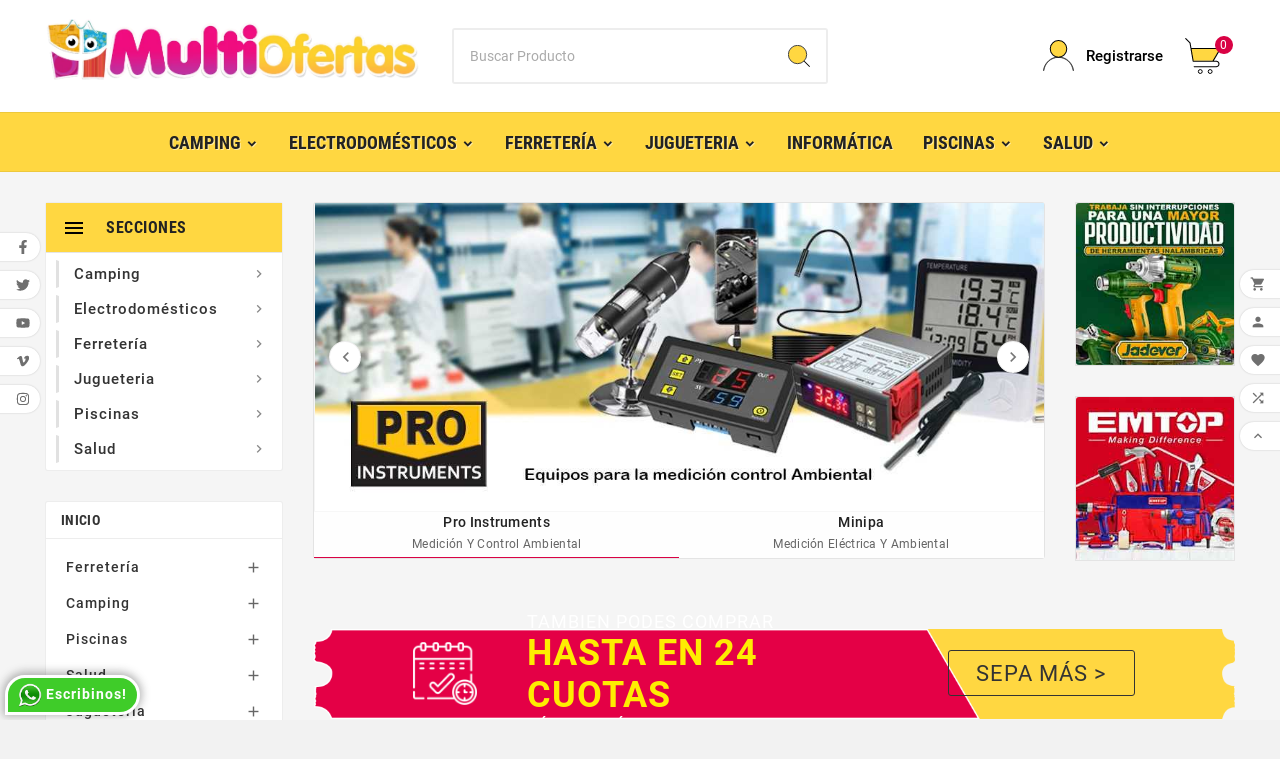

--- FILE ---
content_type: text/html; charset=utf-8
request_url: https://multiofertas.com.py/
body_size: 34521
content:
<!doctype html><html lang="es"><head><meta charset="utf-8"><meta http-equiv="x-ua-compatible" content="ie=edge"><script type="application/ld+json">{
    "@context": "https://schema.org",
    "@type": "Organization",
    "name" : "Multiofertas",
    "url" : "https://multiofertas.com.py/",
    "logo": {
      "@type": "ImageObject",
      "url":"https://multiofertas.com.py/img/logo-1666955719.jpg"
    }
  }</script> <script type="application/ld+json">{
    "@context": "https://schema.org",
    "@type": "WebPage",
    "isPartOf": {
      "@type": "WebSite",
      "url":  "https://multiofertas.com.py/",
      "name": "Multiofertas"
    },
    "name": "MultiOfertas - Calidad, Precio y Garantía!",
    "url":  "https://multiofertas.com.py/"
  }</script> <script type="application/ld+json">{
      "@context": "https://schema.org",
      "@type": "WebSite",
      "url" : "https://multiofertas.com.py/",
      "image": {
        "@type": "ImageObject",
        "url":"https://multiofertas.com.py/img/logo-1666955719.jpg"
      },
      "potentialAction": {
        "@type": "SearchAction",
        "target": "https://multiofertas.com.py/buscar?search_query={search_term_string}",
        "query-input": "required name=search_term_string"
      }
    }</script> <title>MultiOfertas - Calidad, Precio y Garantía!</title><meta name="description" content="MultiOfertas - Encontra de todo, tu shopping OnLine, Calidad, Precio y Garantía!"><meta name="keywords" content="Electrodomesticos,Juguetes,Juegos,Bebes,Niños,Niñas,Carritos,Online,Paraguay,Muñeco,herramientas,ferreteria,industrial,escalera,electricidad,anemometro,decibelimetro,multimetro,amperometrica,camping,colchon,termohigrometro,barato,oferta,decuento,promocion"><meta property="og:title" content="MultiOfertas - Calidad, Precio y Garantía!" /><meta property="og:description" content="MultiOfertas - Encontra de todo, tu shopping OnLine, Calidad, Precio y Garantía!" /><meta property="og:url" content="https://multiofertas.com.py/" /><meta property="og:site_name" content="Multiofertas" /><meta property="og:type" content="website" /><meta name="viewport" content="width=device-width, initial-scale=1"><link rel="icon" type="image/vnd.microsoft.icon" href="https://multiofertas.com.py/img/favicon.ico?1754998574"><link rel="shortcut icon" type="image/x-icon" href="https://multiofertas.com.py/img/favicon.ico?1754998574"><link rel="stylesheet" href="https://multiofertas.com.py/themes/v1_electron_1/assets/cache/theme-4ff2872344.css" type="text/css" media="all"><style>.tvall-inner-btn-cancel span, .tvall-inner-btn span {
    font-size: 11px;
    color: #fff;
    text-transform: uppercase;
    line-height: normal;
    vertical-align: middle;
    letter-spacing: 2px;
    display: inline-block;
    text-align: center;
}
.product-actions .tvvarient-cart-wrapper .control-label, .product-pack-wrapper .control-label{
    font-weight: 900;
    -webkit-text-stroke: 0.4px #fff;
}
@media (max-width: 991px){
.product-actions .tvvarient-cart-wrapper .control-label, .product-pack-wrapper .control-label {
    font-size: 18px;
    -webkit-text-stroke: 0.5px #fff;
}
}
#bottom_sticky_data .product-pack-wrapper {
      margin-bottom: 1px;
  }</style><script>var THINSTALLMENTS_AJAX = "https:\/\/multiofertas.com.py\/module\/thinstallments\/ajax?token=7f3772dddbe38437e4b675c3d74ffa17";var THINSTALLMENTS_DO_AJAX = false;var TVCMSCUSTOMSETTING_BOTTOM_OPTION = "0";var TVCMSCUSTOMSETTING_DARK_MODE_INPUT = "0";var TVCMSCUSTOMSETTING_HOVER_IMG = "1";var TVCMSCUSTOMSETTING_MAIN_MENU_STICKY = "1";var TVCMSCUSTOMSETTING_PRODUCT_PAGE_BOTTOM_STICKY_STATUS = "1";var TVCMSCUSTOMSETTING_VERTICAL_MENU_OPEN = "0";var TVCMSCUSTOMSETTING_WOW_JS = "0";var TVCMSCUSTOMSETTING_iso_code_country = false;var TVCMSFRONTSIDE_THEME_SETTING_SHOW = "0";var ajax_path = "https:\/\/multiofertas.com.py\/modules\/tvcmsnewsletterpopup\/ajax.php";var baseDir = "https:\/\/multiofertas.com.py\/";var ctbx_controller = "https:\/\/multiofertas.com.py\/?fc=module&module=contactboxplus&controller=contact&ajax&action=contactform";var ctbx_file_too_large = "El archivo que ha enviado es demasiado grande";var ctbx_m_send = "Enviar";var ctbx_m_sending = "Env\u00edo";var ctbx_max_filesize = 17592186044416;var ctbx_message_text = "Su solicitud de Cr\u00e9dito ha sido enviada. Le estaremos contactando en breve al n\u00famero telef\u00f3nico que indic\u00f3.";var ctbx_message_title = "Solicitud Enviada";var ctbx_productmessage_ok = "OK";var etsSeoFo = {"currentController":"index","isModuleController":false,"listCtlOverridden":["product","category","cms","cms_category","manufacturer","supplier"],"isDebug":false,"conf":{"removeId":false,"removeAttrAlias":false,"removeAttrIdAlias":false}};var getThemeOptionsLink = "https:\/\/multiofertas.com.py\/module\/tvcmsthemeoptions\/default";var gettvcmsbestsellerproductslink = "https:\/\/multiofertas.com.py\/module\/tvcmsbestsellerproducts\/default";var gettvcmscategoryproductlink = "https:\/\/multiofertas.com.py\/module\/tvcmscategoryproduct\/default";var gettvcmsfeaturedproductslink = "https:\/\/multiofertas.com.py\/module\/tvcmsfeaturedproducts\/default";var gettvcmsfooterproductlink = "https:\/\/multiofertas.com.py\/module\/tvcmsfooterproduct\/default";var gettvcmsmegamenulink = "https:\/\/multiofertas.com.py\/module\/tvcmsmegamenu\/default";var gettvcmsnewproductslink = "https:\/\/multiofertas.com.py\/module\/tvcmsnewproducts\/default";var gettvcmsspecialproductslink = "https:\/\/multiofertas.com.py\/module\/tvcmsspecialproducts\/default";var gettvcmstabproductslink = "https:\/\/multiofertas.com.py\/module\/tvcmstabproducts\/default";var gettvcmsverticalmenulink = "https:\/\/multiofertas.com.py\/module\/tvcmsverticalmenu\/default";var pp_custom_add_to_cart = "";var prestashop = {"cart":{"products":[],"totals":{"total":{"type":"total","label":"Total","amount":0,"value":"Gs.0"},"total_including_tax":{"type":"total","label":"Total (impuestos incl.)","amount":0,"value":"Gs.0"},"total_excluding_tax":{"type":"total","label":"Total (impuestos excl.)","amount":0,"value":"Gs.0"}},"subtotals":{"products":{"type":"products","label":"Subtotal","amount":0,"value":"Gs.0"},"discounts":null,"shipping":{"type":"shipping","label":"Transporte","amount":0,"value":""},"tax":null},"products_count":0,"summary_string":"0 art\u00edculos","vouchers":{"allowed":1,"added":[]},"discounts":[],"minimalPurchase":0,"minimalPurchaseRequired":""},"currency":{"id":2,"name":"Guaran\u00ed paraguayo","iso_code":"PYG","iso_code_num":"600","sign":"Gs."},"customer":{"lastname":null,"firstname":null,"email":null,"birthday":null,"newsletter":null,"newsletter_date_add":null,"optin":null,"website":null,"company":null,"siret":null,"ape":null,"is_logged":false,"gender":{"type":null,"name":null},"addresses":[]},"language":{"name":"Espa\u00f1ol (Spanish)","iso_code":"es","locale":"es-ES","language_code":"es-es","is_rtl":"0","date_format_lite":"d\/m\/Y","date_format_full":"d\/m\/Y H:i:s","id":2},"page":{"title":"","canonical":null,"meta":{"title":"MultiOfertas - Calidad, Precio y Garant\u00eda!","description":"MultiOfertas - Encontra de todo, tu shopping OnLine, Calidad, Precio y Garant\u00eda!","keywords":"Electrodomesticos,Juguetes,Juegos,Bebes,Ni\u00f1os,Ni\u00f1as,Carritos,Online,Paraguay,Mu\u00f1eco,herramientas,ferreteria,industrial,escalera,electricidad,anemometro,decibelimetro,multimetro,amperometrica,camping,colchon,termohigrometro,barato,oferta,decuento,promocion","robots":"index"},"page_name":"index","body_classes":{"lang-es":true,"lang-rtl":false,"country-PPY":true,"currency-PYG":true,"layout-left-column":true,"page-index":true,"tax-display-enabled":true},"admin_notifications":[]},"shop":{"name":"Multiofertas","logo":"https:\/\/multiofertas.com.py\/img\/logo-1666955719.jpg","stores_icon":"https:\/\/multiofertas.com.py\/img\/logo_stores.png","favicon":"https:\/\/multiofertas.com.py\/img\/favicon.ico"},"urls":{"base_url":"https:\/\/multiofertas.com.py\/","current_url":"https:\/\/multiofertas.com.py\/","shop_domain_url":"https:\/\/multiofertas.com.py","img_ps_url":"https:\/\/multiofertas.com.py\/img\/","img_cat_url":"https:\/\/multiofertas.com.py\/img\/c\/","img_lang_url":"https:\/\/multiofertas.com.py\/img\/l\/","img_prod_url":"https:\/\/multiofertas.com.py\/img\/p\/","img_manu_url":"https:\/\/multiofertas.com.py\/img\/m\/","img_sup_url":"https:\/\/multiofertas.com.py\/img\/su\/","img_ship_url":"https:\/\/multiofertas.com.py\/img\/s\/","img_store_url":"https:\/\/multiofertas.com.py\/img\/st\/","img_col_url":"https:\/\/multiofertas.com.py\/img\/co\/","img_url":"https:\/\/multiofertas.com.py\/themes\/v1_electron_1\/assets\/img\/","css_url":"https:\/\/multiofertas.com.py\/themes\/v1_electron_1\/assets\/css\/","js_url":"https:\/\/multiofertas.com.py\/themes\/v1_electron_1\/assets\/js\/","pic_url":"https:\/\/multiofertas.com.py\/upload\/","pages":{"address":"https:\/\/multiofertas.com.py\/direccion","addresses":"https:\/\/multiofertas.com.py\/direcciones","authentication":"https:\/\/multiofertas.com.py\/inicio-sesion","cart":"https:\/\/multiofertas.com.py\/carrito","category":"https:\/\/multiofertas.com.py\/index.php?controller=category","cms":"https:\/\/multiofertas.com.py\/index.php?controller=cms","contact":"https:\/\/multiofertas.com.py\/contactanos","discount":"https:\/\/multiofertas.com.py\/descuento","guest_tracking":"https:\/\/multiofertas.com.py\/seguimiento-pedido-invitado","history":"https:\/\/multiofertas.com.py\/historial-compra","identity":"https:\/\/multiofertas.com.py\/datos-personales","index":"https:\/\/multiofertas.com.py\/","my_account":"https:\/\/multiofertas.com.py\/mi-cuenta","order_confirmation":"https:\/\/multiofertas.com.py\/confirmacion-pedido","order_detail":"https:\/\/multiofertas.com.py\/index.php?controller=order-detail","order_follow":"https:\/\/multiofertas.com.py\/seguimiento-pedido","order":"https:\/\/multiofertas.com.py\/pedido","order_return":"https:\/\/multiofertas.com.py\/index.php?controller=order-return","order_slip":"https:\/\/multiofertas.com.py\/Comprobante","pagenotfound":"https:\/\/multiofertas.com.py\/pagina-no-ecnontrada","password":"https:\/\/multiofertas.com.py\/recuperacion-contrasena","pdf_invoice":"https:\/\/multiofertas.com.py\/index.php?controller=pdf-invoice","pdf_order_return":"https:\/\/multiofertas.com.py\/index.php?controller=pdf-order-return","pdf_order_slip":"https:\/\/multiofertas.com.py\/index.php?controller=pdf-order-slip","prices_drop":"https:\/\/multiofertas.com.py\/bajamos-precios","product":"https:\/\/multiofertas.com.py\/index.php?controller=product","search":"https:\/\/multiofertas.com.py\/buscar","sitemap":"https:\/\/multiofertas.com.py\/mapa-web","stores":"https:\/\/multiofertas.com.py\/tiendas","supplier":"https:\/\/multiofertas.com.py\/proveedor","register":"https:\/\/multiofertas.com.py\/inicio-sesion?create_account=1","order_login":"https:\/\/multiofertas.com.py\/pedido?login=1"},"alternative_langs":[],"theme_assets":"\/themes\/v1_electron_1\/assets\/","actions":{"logout":"https:\/\/multiofertas.com.py\/?mylogout="},"no_picture_image":{"bySize":{"side_product_default":{"url":"https:\/\/multiofertas.com.py\/img\/p\/es-default-side_product_default.jpg","width":86,"height":86},"small_default":{"url":"https:\/\/multiofertas.com.py\/img\/p\/es-default-small_default.jpg","width":98,"height":98},"cart_default":{"url":"https:\/\/multiofertas.com.py\/img\/p\/es-default-cart_default.jpg","width":125,"height":125},"add_cart_def":{"url":"https:\/\/multiofertas.com.py\/img\/p\/es-default-add_cart_def.jpg","width":200,"height":200},"home_default":{"url":"https:\/\/multiofertas.com.py\/img\/p\/es-default-home_default.jpg","width":239,"height":239},"medium_default":{"url":"https:\/\/multiofertas.com.py\/img\/p\/es-default-medium_default.jpg","width":452,"height":452},"pd_custom":{"url":"https:\/\/multiofertas.com.py\/img\/p\/es-default-pd_custom.jpg","width":452,"height":452},"pd4_def":{"url":"https:\/\/multiofertas.com.py\/img\/p\/es-default-pd4_def.jpg","width":724,"height":724},"large_default":{"url":"https:\/\/multiofertas.com.py\/img\/p\/es-default-large_default.jpg","width":800,"height":800}},"small":{"url":"https:\/\/multiofertas.com.py\/img\/p\/es-default-side_product_default.jpg","width":86,"height":86},"medium":{"url":"https:\/\/multiofertas.com.py\/img\/p\/es-default-home_default.jpg","width":239,"height":239},"large":{"url":"https:\/\/multiofertas.com.py\/img\/p\/es-default-large_default.jpg","width":800,"height":800},"legend":""}},"configuration":{"display_taxes_label":true,"display_prices_tax_incl":true,"is_catalog":false,"show_prices":true,"opt_in":{"partner":true},"quantity_discount":{"type":"discount","label":"Descuento."},"voucher_enabled":1,"return_enabled":0},"field_required":[],"breadcrumb":{"links":[{"title":"Hogar","url":"https:\/\/multiofertas.com.py\/"}],"count":1},"link":{"protocol_link":"https:\/\/","protocol_content":"https:\/\/"},"time":1768883512,"static_token":"7f3772dddbe38437e4b675c3d74ffa17","token":"84fbadb344be480a38fb5b4ffb02487d","debug":false};var psemailsubscription_subscription = "https:\/\/multiofertas.com.py\/module\/ps_emailsubscription\/subscription";var psr_icon_color = "#F19D76";var static_token = "7f3772dddbe38437e4b675c3d74ffa17";var tvcms_base_dir = "https:\/\/multiofertas.com.py\/";var tvcms_setting = true;var tvthemename = "v1_electron_1";</script> <meta property="og:url" content="https://multiofertas.com.py/" /><meta property="og:title" content="MultiOfertas - Calidad, Precio y Garantía!" /><meta property="og:description" content="MultiOfertas - Encontra de todo, tu shopping OnLine, Calidad, Precio y Garantía!" /><meta property="og:image" content="https://multiofertas.com.py/img/social/167827714882390.jpg" /><meta property="og:type" content="article" /><meta property="article:publisher" content="https://web.facebook.com/Multiofertas.Paraguay/" /><meta name="twitter:title" content="MultiOfertas - Calidad, Precio y Garantía!"><meta name="twitter:description" content="MultiOfertas - Encontra de todo, tu shopping OnLine, Calidad, Precio y Garantía!"><meta name="twitter:image" content="https://multiofertas.com.py/img/social/167827714882390.jpg"><meta name="twitter:card" content="summary_large_image"><meta name="twitter:site" content="@https://twitter.com/MultiOfertasPY" /><meta name="twitter:creator" content="@https://twitter.com/MultiOfertasPY" /><meta name="google-site-verification" content="google-site-verification=tK0hN1qrqZzYncGzaCQWd2YIGic3WGSFFVV7dIIupn4" /> <script type='application/ld+json' class='ets-seo-schema-graph--main'>{"@context":"https://schema.org","@graph":[{"@type":"WebSite","@id":"https://multiofertas.com.py/#website","url":"https://multiofertas.com.py/","name":"Multiofertas","potentialAction":{"@type":"SearchAction","target":"https://multiofertas.com.py/search?s={search_term_string}","query-input":"required name=search_term_string"}},{"@type":"Organization","@id":"https://multiofertas.com.py/#organization","name":"Multiofertas","url":"https://multiofertas.com.py/","sameAs":["https://web.facebook.com/Multiofertas.Paraguay/","https://twitter.com/MultiOfertasPY","https://www.instagram.com/multiofertas.paraguay/","https://www.youtube.com/channel/UCbqhDBs88fh_syMlgGqjlsQ"],"logo":{"@type":"ImageObject","@id":"https://multiofertas.com.py/#logo","url":"https://multiofertas.com.py/img/social/167845934423852.jpg","caption":"Multiofertas"},"image":{"@id":"https://multiofertas.com.py/#logo"}},{"@type":"BreadcrumbList","@id":"https://multiofertas.com.py/#breadcrumb","itemListElement":[{"@type":"ListItem","position":1,"item":{"@type":"WebPage","name":"Home","@id":"https://multiofertas.com.py/","url":"https://multiofertas.com.py/"}}]},{"@type":"Product","name":"MultiOfertas - Calidad, Precio y Garant\u00eda!","aggregateRating":{"@type":"AggregateRating","ratingValue":4.5,"ratingCount":5632,"bestRating":5,"worstRating":1},"description":"MultiOfertas - Encontra de todo, tu shopping OnLine, Calidad, Precio y Garant\u00eda!"}]}</script> <style>.th_installment_value {
                    color: #029e02;
                    }

    .th_description {
                    color: #595959;
                            font-size: 1px;
            }

    
            .th_bank {
            justify-content: space-evenly;
        }</style><meta name="theme-color" content="#ffd741"><script type="text/javascript">var sp_link_base ='https://multiofertas.com.py';</script> <script type="text/javascript">function renderDataAjax(jsonData)
{
    for (var key in jsonData) {
	    if(key=='java_script')
        {
            $('body').append(jsonData[key]);
        }
        else
            if($('#ets_speed_dy_'+key).length)
            {
                if($('#ets_speed_dy_'+key+' #layer_cart').length)
                {
                    $('#ets_speed_dy_'+key).before($('#ets_speed_dy_'+key+' #layer_cart').clone());
                    $('#ets_speed_dy_'+key+' #layer_cart').remove();
                    $('#layer_cart').before('<div class="layer_cart_overlay"></div>');
                }
                $('#ets_speed_dy_'+key).replaceWith(jsonData[key]);  
            }
              
    }
    if($('#header .shopping_cart').length && $('#header .cart_block').length)
    {
        var shopping_cart = new HoverWatcher('#header .shopping_cart');
        var cart_block = new HoverWatcher('#header .cart_block');
        $("#header .shopping_cart a:first").hover(
    		function(){
    			if (ajaxCart.nb_total_products > 0 || parseInt($('.ajax_cart_quantity').html()) > 0)
    				$("#header .cart_block").stop(true, true).slideDown(450);
    		},
    		function(){
    			setTimeout(function(){
    				if (!shopping_cart.isHoveringOver() && !cart_block.isHoveringOver())
    					$("#header .cart_block").stop(true, true).slideUp(450);
    			}, 200);
    		}
    	);
    }
    if(typeof jsonData.custom_js!== undefined && jsonData.custom_js)
        $('head').append('<script src="'+sp_link_base+'/modules/ets_superspeed/views/js/script_custom.js">');
}</script> <style>.layered_filter_ul .radio,.layered_filter_ul .checkbox {
    display: inline-block;
}
.ets_speed_dynamic_hook .cart-products-count{
    display:none!important;
}
.ets_speed_dynamic_hook .ajax_cart_quantity ,.ets_speed_dynamic_hook .ajax_cart_product_txt,.ets_speed_dynamic_hook .ajax_cart_product_txt_s{
    display:none!important;
}
.ets_speed_dynamic_hook .shopping_cart > a:first-child:after {
    display:none!important;
}</style><script type="text/javascript" src="/modules/custompopup/views/js/jq.js" ></script><link rel="dns-prefetch" href="https://multiofertas.com.py" /><link rel="preconnect" href="https://multiofertas.com.py" crossorigin /><link rel="preload" href="https://multiofertas.com.py/themes/v1_electron_1/assets/css/570eb83859dc23dd0eec423a49e147fe.woff2" as="font" type="font/woff2" crossorigin /><link rel="preload" href="https://multiofertas.com.py/themes/v1_electron_1/assets/css/../fonts/roboto/KFOlCnqEu92Fr1MmYUtfBBc4.woff2" as="font" type="font/woff2" crossorigin /><link rel="preload" href="https://multiofertas.com.py/themes/v1_electron_1/assets/css/../fonts/roboto-condensed/ieVl2ZhZI2eCN5jzbjEETS9weq8-19K7DQ.woff2" as="font" type="font/woff2" crossorigin media='(min-width: 992px)' /><link as="style" rel="stylesheet preload" type="text/css" href="https://multiofertas.com.py/themes/v1_electron_1/assets/css/material-fonts.css" /><link as="style" rel="stylesheet preload" type="text/css" href="https://multiofertas.com.py/themes/v1_electron_1/assets/css/roboto.css" /><link as="style" rel="stylesheet preload" type="text/css" href="https://multiofertas.com.py/themes/v1_electron_1/assets/css/titillium.css" /><link as="style" rel="stylesheet preload" type="text/css" href="https://multiofertas.com.py/themes/v1_electron_1/assets/css/opensans.css" /><link as="style" rel="stylesheet preload" type="text/css" href="https://multiofertas.com.py/themes/v1_electron_1/assets/css/roboto-condensed.css" media='(min-width: 992px)' /></head><body id="index" class="lang-es country-ppy currency-pyg layout-left-column page-index tax-display-enabled text1-dark text2-dark" data-mouse-hover-img='1' data-menu-sticky='1'><main><div class="tvcms-loading-overlay"><div class="tvcms-loading-inner"><img class="logo img-responsive" src="https://multiofertas.com.py/img/logo-1666955719.jpg" alt="Multiofertas" height="51" width="205"/><img src="https://multiofertas.com.py/themes/v1_electron_1/assets/img/themevolty/tv_loading.gif" alt="" height="101" width="114"/></div></div><div class="tv-main-div " ><header id="header"><div class="tvcmsdesktop-top-header-wrapper header-2" data-header-layout="2"><div class='tvheader-offer-wrapper tvforce-hide'></div><div class='container-fluid tvcmsdesktop-top-second hidden-md-down'><div class="container"><div class="row tvcmsdesktop-top-header-box"><div class='col-lg-4 col-md-4 col-xl-4 col-sm-12 tvcms-header-logo-wrapper'><div class="hidden-sm-down tvcms-header-logo" id="tvcmsdesktop-logo"><div class="tv-header-logo"><a href="https://multiofertas.com.py/"><img class="logo img-responsive" src="https://multiofertas.com.py/img/logo-1666955719.jpg" alt="Multiofertas" height="35" width="201"></a></div></div></div><div class="col-lg-4 col-md-4 col-xl-4 col-sm-12 tvcmsheader-search"><div class='tvcmssearch-wrapper' id="_desktop_search"><div class="search-widget tvcmsheader-search" data-search-controller-url="//multiofertas.com.py/buscar"><div class="tvsearch-top-wrapper"><div class="tvheader-sarch-display"><div class="tvheader-search-display-icon"><div class="tvsearch-open"><svg version="1.1" id="Layer_1" x="0px" y="0px" width="30px" height="30px" viewBox="0 0 30 30" xml:space="preserve"><g><polygon points="29.245,30 21.475,22.32 22.23,21.552 30,29.232 " /><circle style="fill:#FFD741;" cx="13" cy="13" r="12.1" /><circle style="fill:none;stroke:#000000;stroke-miterlimit:10;" cx="13" cy="13" r="12.5" /></g></svg></div><div class="tvsearch-close"><svg version="1.1" id="Layer_1" x="0px" y="0px" width="24px" height="24px" viewBox="0 0 20 20" xml:space="preserve"><g><rect x="9.63" y="-3.82" transform="matrix(0.7064 -0.7078 0.7078 0.7064 -4.1427 10.0132)" width="1" height="27.641"></rect></g><g><rect x="9.63" y="-3.82" transform="matrix(-0.7064 -0.7078 0.7078 -0.7064 9.9859 24.1432)" width="1" height="27.641"></rect></g></svg></div></div></div><div class="tvsearch-header-display-wrappper tvsearch-header-display-full"><form method="get" action="//multiofertas.com.py/buscar"><input type="hidden" name="controller" value="search" /><div class="tvheader-top-search"><div class="tvheader-top-search-wrapper-info-box"><input type="text" name="s" class='tvcmssearch-words' placeholder="Buscar Producto" aria-label="Buscar" autocomplete="off" /></div></div><div class="tvheader-top-search-wrapper"><button type="submit" class="tvheader-search-btn" aria-label="Search"><svg version="1.1" id="Layer_1" x="0px" y="0px" width="22px" height="22px" viewBox="0 0 30 30" xml:space="preserve"><g><polygon points="29.245,30 21.475,22.32 22.23,21.552 30,29.232 " /><circle style="fill:#FFD741;" cx="13" cy="13" r="12.1" /><circle style="fill:none;stroke:#000000;stroke-miterlimit:10;" cx="13" cy="13" r="12.5" /></g></svg></button></div></form><div class='tvsearch-result'></div></div></div></div></div></div><div class="col-lg-4 col-md-4 col-xl-4 col-sm-12 tvcmsheader-nav-right"><div class="tv-contact-account-cart-wrapper"><div id='tvcmsdesktop-account-button'><div class="tv-header-account tv-account-wrapper tvcms-header-myaccount"><button class="btn-unstyle tv-myaccount-btn tv-myaccount-btn-desktop" name="User Icon" aria-label="User Icon"><svg version="1.1" id="Layer_1" x="0px" y="0px" width="31.377px" height="30.938px" viewBox="0 0 31.377 30.938" xml:space="preserve"><g><path style="fill:none;stroke:#000000;stroke-width:0.6;stroke-miterlimit:10;" d="M15.666,17.321c7.626,0,13.904,5.812,14.837,13.316h0.525c-1.253-8.325-7.642-13.6-15.341-13.6c-7.698,0-14.088,5.274-15.339,13.6h0.48C1.764,23.134,8.041,17.321,15.666,17.321z"></path><path style="fill:#FFD742;" d="M15.688,16.992c-4.494,0-8.15-3.654-8.15-8.148c0-4.497,3.656-8.152,8.15-8.152c4.497,0,8.15,3.655,8.15,8.152C23.839,13.338,20.186,16.992,15.688,16.992"></path><circle style="fill:none;stroke:#000000;stroke-miterlimit:10;" cx="15.689" cy="8.838" r="8.338"></circle></g></svg><span>Registrarse</span></button><ul class="dropdown-menu tv-account-dropdown tv-dropdown"><li class="tvcms-signin"><div id="tvcmsdesktop-user-info" class="tvcms-header-sign user-info tvheader-sign"><a href="https://multiofertas.com.py/mi-cuenta" class="tvhedaer-sign-btn" title="Acceda a su cuenta de cliente" rel="nofollow"><i class="material-icons">&#xe7fd;</i><span class="tvhedaer-sign-span">Iniciar sesión</span></a></div></li><li class="ttvcms-wishlist-icon"><script>var wishlistProductsIds='';var baseDir ='https://multiofertas.com.py/';var static_token='7f3772dddbe38437e4b675c3d74ffa17';var isLogged ='0';var loggin_required='Debe iniciar sesión para administrar su lista de deseos.	';var added_to_wishlist ='El producto se agregó con éxito a su lista de deseos.';var mywishlist_url='https://multiofertas.com.py/module/tvcmswishlist/mywishlist';var isLoggedWishlist=false;</script><div id="_desktop_wishtlistTop" class="pull-right tvcmsdesktop-view-wishlist"><a class="wishtlist_top tvdesktop-wishlist" href="https://multiofertas.com.py/module/tvcmswishlist/mywishlist"><div class="tvwishlist-icon"><i class='material-icons'>&#xe87d;</i></div><div class="tvwishlist-name"><span>Lista de deseos</span><span class="cart-wishlist-number tvwishlist-number">(0)</span></div></a></div></li><li class="tvheader-compare"><div class="tvcmsdesktop-view-compare"><a class="link_wishlist tvdesktop-view-compare tvcmscount-compare-product" href="https://multiofertas.com.py/module/tvcmsproductcompare/productcomparelist" title="Comparar producto"><div class="tvdesktop-compare-icon"><i class='material-icons'>&#xe043;</i></div><div class="tvdesktop-view-compare-name"> Comparar <span class="count-product">(0)</span></div></a></div></li><li class="tvheader-language"></li><li class="tvheader-currency"><div class="tvcms-header-currency tvheader-currency-wrapper" id="tvcmsdesktop-currency-selector"><button class="btn-unstyle tv-currency-btn"><span class="tv-currency-span">PYG Gs.</span><i class="material-icons expand-more">&#xe313;</i></button><ul class="tv-currency-dropdown tv-dropdown"><li class="current" > <a title="Guaraní paraguayo" rel="nofollow" href="https://multiofertas.com.py/?SubmitCurrency=1&amp;id_currency=2">PYG Gs.</a></li><li > <a title="US Dollar" rel="nofollow" href="https://multiofertas.com.py/?SubmitCurrency=1&amp;id_currency=1">USD $</a></li></ul></div></li></ul></div></div><div id="_desktop_cart_manage" class="tvcms-header-cart"><div id="_desktop_cart"><div class="blockcart cart-preview inactive tv-header-cart" data-refresh-url="//multiofertas.com.py/module/ps_shoppingcart/ajax"><div class="tvheader-cart-wrapper "><div class='tvheader-cart-btn-wrapper'><a rel="nofollow" href="JavaScript:void(0);" data-url='//multiofertas.com.py/carrito?action=show' title='Carro'><div class="tvcart-icon-text-wrapper"><div class="tv-cart-icon tvheader-right-icon tv-cart-icon-main"><svg version="1.1" id="Layer_1" x="0px" y="0px" width="36px" height="36.289px" viewBox="0 0 36 36.289" xml:space="preserve"><g><path style="fill:#FFD741;" d="M6.266,11.058h28.609l-6.657,11.975H8.019C8.019,23.033,5.582,12.35,6.266,11.058"></path><path d="M9.174,29.448c-0.29,0-0.525-0.235-0.525-0.523c0-0.291,0.236-0.528,0.525-0.528h22.059c1.223,0,2.217-0.995,2.217-2.218c0-1.224-0.994-2.22-2.217-2.22H8.193c-0.257,0-0.475-0.183-0.517-0.435L4.537,5.223L0.25,0.992c-0.101-0.098-0.157-0.229-0.16-0.37C0.088,0.483,0.142,0.351,0.241,0.248C0.339,0.146,0.473,0.09,0.615,0.09c0.14,0,0.268,0.052,0.37,0.149l4.396,4.286c0.081,0.078,0.133,0.177,0.151,0.287l0.914,5.322h28.938c0.188,0,0.361,0.101,0.454,0.264c0.095,0.163,0.094,0.364-0.001,0.526L28.88,22.907h2.354c1.803,0,3.27,1.468,3.27,3.271c0,1.803-1.467,3.27-3.27,3.27H9.174z M8.637,22.907h18.912l6.922-11.721H6.626L8.637,22.907z"></path><ellipse style="fill:none;stroke:#000000;stroke-linejoin:round;stroke-miterlimit:10;" cx="15.269" cy="33.8" rx="1.934" ry="1.963"></ellipse><ellipse style="fill:none;stroke:#000000;stroke-linejoin:round;stroke-miterlimit:10;" cx="25.147" cy="33.8" rx="1.934" ry="1.963"></ellipse></g></svg></div><div class="tv-cart-cart-inner"><span class="cart-products-count">0</span></div></div></a></div><div class="ttvcmscart-show-dropdown-right"><div class="ttvcart-no-product"><div class="ttvcart-close-title-count tdclose-btn-wrap"><button class="ttvclose-cart"></button><div class="ttvcart-top-title"><h4>Carrito de compras</h4></div><div class="ttvcart-counter"><span class="ttvcart-products-count">0</span></div></div></div></div></div></div></div></div></div></div></div></div></div><div class="tvcms-header-menu-offer-wrapper tvcmsheader-sticky"><div class="position-static tvcms-header-menu"><div class='tvcmsmain-menu-wrapper container'><div id='tvdesktop-megamenu'><div class="container_tv_megamenu"><div id="tv-menu-horizontal" class="tv-menu-horizontal clearfix"><ul class="menu-content"><li class="tvmega-menu-title">Mega Menu</li><li class="level-1 parent "><a href="https://multiofertas.com.py/618-camping"><span>Camping</span></a></li><li class="level-1 parent "><a href="https://multiofertas.com.py/14--electrodomesticos"><span> Electrodomésticos</span></a></li><li class="level-1 parent "><a href="https://multiofertas.com.py/16--ferreteria"><span>Ferretería</span></a></li><li class="level-1 parent "><a href="https://multiofertas.com.py/258--jugueteria"><span> Jugueteria</span></a></li><li class="level-1 "><a href="https://multiofertas.com.py/18--informatica"><span>Informática</span></a><span class="icon-drop-mobile"></span></li><li class="level-1 parent "><a href="https://multiofertas.com.py/450--piscinas"><span> Piscinas</span></a></li><li class="level-1 parent "><a href="https://multiofertas.com.py/267--salud"><span> Salud</span></a></li></ul></div></div></div></div><div class="tvcmsdesktop-contact tvforce-hide"><div id="_desktop_contact_link" class=""><div id="contact-link"><a href="tel:(021) 326-6130"><i class='material-icons'>&#xe0b0;</i><span>(021) 326-6130</span></a></div></div></div></div></div></div><div id='tvcms-mobile-view-header' class="hidden-lg-up tvheader-mobile-layout mh2 mobile-header-2" data-header-mobile-layout="2"><div class="tvcmsmobile-top-wrapper"><div class='tvmobileheader-offer-wrapper col-sm-12'></div></div><div class="tvcmsheader-sticky"><div class='tvcmsmobile-header-search-logo-wrapper '><div class="tvcmsmobile-header-menu col-md-1 col-sm-1"><div class="tvmobile-sliderbar-btn"><a href="Javascript:void(0);" title=""><i class='material-icons'>&#xe5d2;</i></a></div><div class="tvmobile-slidebar"><div class="tvmobile-dropdown-close"><a href="Javascript:void(0);"><i class='material-icons'>&#xe14c;</i></a></div><div id='tvmobile-megamenu'></div><div class="tvcmsmobile-contact"></div><div id='tvmobile-lang'></div><div id='tvmobile-curr'></div></div><div class="modal-backdrop-menu"></div></div><div class="tvcmsmobile-header-logo-right-wrapper col-md-7 col-sm-7"><div id='tvcmsmobile-header-logo'></div></div><div class="tvcmsmobile-header-search col-md-4 col-sm-4"><div class="tvmobile-search-icon"><div class="tvheader-sarch-display"><div class="tvheader-search-display-icon"><div class="tvsearch-open"><svg version="1.1" id="Layer_1" x="0px" y="0px" width="30px" height="30px" viewBox="0 0 30 30" style="enable-background:new 0 0 30 30;" xml:space="preserve"><g><polygon points="29.245,30 21.475,22.32 22.23,21.552 30,29.232 " /><circle style="fill:#FFD741;" cx="13" cy="13" r="12.1" /><circle style="fill:none;stroke:#000000;stroke-miterlimit:10;" cx="13" cy="13" r="12.5" /></g></svg></div><div class="tvsearch-close"><svg version="1.1" id="Layer_1" x="0px" y="0px" width="24px" height="24px" viewBox="0 0 20 20" xml:space="preserve"><g><rect x="9.63" y="-3.82" transform="matrix(0.7064 -0.7078 0.7078 0.7064 -4.1427 10.0132)" width="1" height="27.641"></rect></g><g><rect x="9.63" y="-3.82" transform="matrix(-0.7064 -0.7078 0.7078 -0.7064 9.9859 24.1432)" width="1" height="27.641"></rect></g></svg></div></div></div></div><div id="tvcmsmobile-account-button"></div><div id="tvmobile-cart"></div></div></div><div id="tvcmsmobile-search"></div></div></div></header><aside id="notifications"><div class="container"></div></aside><div id="wrapper"><div id="wrappertop"></div><div class="container tv-left-layout"><div class="row"><div id="left-column" class="col-xl-2 col-lg-12 col-md-12 col-sm-12 col-xs-12"><div class="theiaStickySidebar"><div class='tvleft-column-remove'><div class="tvleft-column-close-btn"></div></div><div class="tvcmsvertical-menu-wrapper-data"><div class="tvcmsvertical-menu-wrapper"><div id='tvcmsdesktop-vertical-menu'><div class='tvcmsverticalmenu'><div id="tvverticalmenu" class="tvcmsvertical-menu"><div class="tvallcategories"><div class="tvallcategories-wrapper"><div class="tvcategory-title-wrapper"><div class="tvleft-right-title facet-label"><span>Secciones</span></div><div class="tvleft-right-title-toggle"><i class='material-icons'>&#xe5d2;</i></div></div></div></div><ul class="menu-content tvverticalmenu-dropdown tv-dropdown tvleft-right-penal-all-block"><li class="level-1 parent menu-comectic"><div class="tv-vertical-menu-text-wrapper"><a href="https://multiofertas.com.py/618-camping" class='tvvertical-menu-all-text-block'><div class="tvvertical-menu-dropdown-icon1"></div><div class="tvvertical-menu-category">Camping</div></a><span class="tv-vertical-menu-icon-wrapper"><i class="material-icons tvvertical-menu-dropdown-icon right">&#xe315;</i><i class="material-icons tvvertical-menu-dropdown-icon down">&#xe5c5;</i></span></div><ul class="menu-dropdown cat-drop-vegamenu tvcmsvertical-sub-auto column-2"><li class="level-2 "><div class="tv-vertical-menu-text-wrapper"><a href="https://multiofertas.com.py/643--accesorios-de-camping" class='tvvertical-menu-all-text-block'><div class="tvvertical-menu-dropdown-icon1"></div><div class="tvvertical-menu-category">► Accesorios de Camping</div></a></div></li><li class="level-2 "><div class="tv-vertical-menu-text-wrapper"><a href="https://multiofertas.com.py/621--bolsas-de-dormir" class='tvvertical-menu-all-text-block'><div class="tvvertical-menu-dropdown-icon1"></div><div class="tvvertical-menu-category">► Bolsas de Dormir</div></a></div></li><li class="level-2 "><div class="tv-vertical-menu-text-wrapper"><a href="https://multiofertas.com.py/638--botes" class='tvvertical-menu-all-text-block'><div class="tvvertical-menu-dropdown-icon1"></div><div class="tvvertical-menu-category">► Botes</div></a></div></li><li class="level-2 "><div class="tv-vertical-menu-text-wrapper"><a href="https://multiofertas.com.py/619--carpas" class='tvvertical-menu-all-text-block'><div class="tvvertical-menu-dropdown-icon1"></div><div class="tvvertical-menu-category">► Carpas</div></a></div></li><li class="level-2 "><div class="tv-vertical-menu-text-wrapper"><a href="https://multiofertas.com.py/620--colchones-inflables" class='tvvertical-menu-all-text-block'><div class="tvvertical-menu-dropdown-icon1"></div><div class="tvvertical-menu-category">► Colchones Inflables</div></a></div></li><li class="level-2 "><div class="tv-vertical-menu-text-wrapper"><a href="https://multiofertas.com.py/622--hamacas" class='tvvertical-menu-all-text-block'><div class="tvvertical-menu-dropdown-icon1"></div><div class="tvvertical-menu-category">► Hamacas</div></a></div></li><li class="level-2 "><div class="tv-vertical-menu-text-wrapper"><a href="https://multiofertas.com.py/623--mochilas-y-bolsos" class='tvvertical-menu-all-text-block'><div class="tvvertical-menu-dropdown-icon1"></div><div class="tvvertical-menu-category">► Mochilas y Bolsos</div></a></div></li><li class="level-2 "><div class="tv-vertical-menu-text-wrapper"><a href="https://multiofertas.com.py/646--sofas-y-puff" class='tvvertical-menu-all-text-block'><div class="tvvertical-menu-dropdown-icon1"></div><div class="tvvertical-menu-category">► Sofas y Puff</div></a></div></li></ul></li><li class="level-1 parent "><div class="tv-vertical-menu-text-wrapper"><a href="https://multiofertas.com.py/14--electrodomesticos" class='tvvertical-menu-all-text-block'><div class="tvvertical-menu-dropdown-icon1"></div><div class="tvvertical-menu-category"> Electrodomésticos</div></a><span class="tv-vertical-menu-icon-wrapper"><i class="material-icons tvvertical-menu-dropdown-icon right">&#xe315;</i><i class="material-icons tvvertical-menu-dropdown-icon down">&#xe5c5;</i></span></div><ul class="menu-dropdown cat-drop-vegamenu tvcmsvertical-sub-auto "><li class="level-2 parent "><div class="tv-vertical-menu-text-wrapper"><a href="https://multiofertas.com.py/27--climatizacion" class='tvvertical-menu-all-text-block'><div class="tvvertical-menu-dropdown-icon1"></div><div class="tvvertical-menu-category">► Climatización</div></a><span class="tv-vertical-menu-icon-wrapper"><i class="material-icons tvvertical-menu-dropdown-icon right">&#xe315;</i><i class="material-icons tvvertical-menu-dropdown-icon down">&#xe5c5;</i></span></div><ul class="menu-dropdown cat-drop-vegamenu "><li class="level-3 parent "><div class="tv-vertical-menu-text-wrapper"><a href="https://multiofertas.com.py/124--ventiladores" class='tvvertical-menu-all-text-block'><div class="tvvertical-menu-dropdown-icon1"></div><div class="tvvertical-menu-category">► Ventiladores</div></a><span class="tv-vertical-menu-icon-wrapper"><i class="material-icons tvvertical-menu-dropdown-icon right">&#xe315;</i><i class="material-icons tvvertical-menu-dropdown-icon down">&#xe5c5;</i></span></div><ul class="menu-dropdown cat-drop-vegamenu "><li class="level-4 "><div class="tv-vertical-menu-text-wrapper"><a href="https://multiofertas.com.py/375--de-pared" class='tvvertical-menu-all-text-block'><div class="tvvertical-menu-dropdown-icon1"></div><div class="tvvertical-menu-category">► De Pared</div></a></div></li><li class="level-4 "><div class="tv-vertical-menu-text-wrapper"><a href="https://multiofertas.com.py/376--de-mesa" class='tvvertical-menu-all-text-block'><div class="tvvertical-menu-dropdown-icon1"></div><div class="tvvertical-menu-category">► De Mesa</div></a></div></li><li class="level-4 "><div class="tv-vertical-menu-text-wrapper"><a href="https://multiofertas.com.py/377--de-pie" class='tvvertical-menu-all-text-block'><div class="tvvertical-menu-dropdown-icon1"></div><div class="tvvertical-menu-category">► De Pie</div></a></div></li><li class="level-4 "><div class="tv-vertical-menu-text-wrapper"><a href="https://multiofertas.com.py/378--de-techo" class='tvvertical-menu-all-text-block'><div class="tvvertical-menu-dropdown-icon1"></div><div class="tvvertical-menu-category">► De Techo</div></a></div></li><li class="level-4 "><div class="tv-vertical-menu-text-wrapper"><a href="https://multiofertas.com.py/379--de-piso" class='tvvertical-menu-all-text-block'><div class="tvvertical-menu-dropdown-icon1"></div><div class="tvvertical-menu-category">► De Piso</div></a></div></li></ul></li><li class="level-3 "><div class="tv-vertical-menu-text-wrapper"><a href="https://multiofertas.com.py/271--estufas" class='tvvertical-menu-all-text-block'><div class="tvvertical-menu-dropdown-icon1"></div><div class="tvvertical-menu-category">► Estufas</div></a></div></li><li class="level-3 "><div class="tv-vertical-menu-text-wrapper"><a href="https://multiofertas.com.py/168--extractores-de-aire" class='tvvertical-menu-all-text-block'><div class="tvvertical-menu-dropdown-icon1"></div><div class="tvvertical-menu-category">► Extractores de aire</div></a></div></li></ul></li><li class="level-2 parent "><div class="tv-vertical-menu-text-wrapper"><a href="https://multiofertas.com.py/30--cocina" class='tvvertical-menu-all-text-block'><div class="tvvertical-menu-dropdown-icon1"></div><div class="tvvertical-menu-category">► Cocina</div></a><span class="tv-vertical-menu-icon-wrapper"><i class="material-icons tvvertical-menu-dropdown-icon right">&#xe315;</i><i class="material-icons tvvertical-menu-dropdown-icon down">&#xe5c5;</i></span></div><ul class="menu-dropdown cat-drop-vegamenu "><li class="level-3 parent "><div class="tv-vertical-menu-text-wrapper"><a href="https://multiofertas.com.py/129--cocinas" class='tvvertical-menu-all-text-block'><div class="tvvertical-menu-dropdown-icon1"></div><div class="tvvertical-menu-category">► Cocinas</div></a><span class="tv-vertical-menu-icon-wrapper"><i class="material-icons tvvertical-menu-dropdown-icon right">&#xe315;</i><i class="material-icons tvvertical-menu-dropdown-icon down">&#xe5c5;</i></span></div><ul class="menu-dropdown cat-drop-vegamenu "><li class="level-4 "><div class="tv-vertical-menu-text-wrapper"><a href="https://multiofertas.com.py/268--a-gas" class='tvvertical-menu-all-text-block'><div class="tvvertical-menu-dropdown-icon1"></div><div class="tvvertical-menu-category">► A Gas</div></a></div></li><li class="level-4 "><div class="tv-vertical-menu-text-wrapper"><a href="https://multiofertas.com.py/269--induccion" class='tvvertical-menu-all-text-block'><div class="tvvertical-menu-dropdown-icon1"></div><div class="tvvertical-menu-category">► Inducción</div></a></div></li><li class="level-4 "><div class="tv-vertical-menu-text-wrapper"><a href="https://multiofertas.com.py/270--vitroceramica" class='tvvertical-menu-all-text-block'><div class="tvvertical-menu-dropdown-icon1"></div><div class="tvvertical-menu-category">► Vitrocerámica</div></a></div></li></ul></li><li class="level-3 "><div class="tv-vertical-menu-text-wrapper"><a href="https://multiofertas.com.py/137--parrillas" class='tvvertical-menu-all-text-block'><div class="tvvertical-menu-dropdown-icon1"></div><div class="tvvertical-menu-category">► Parrillas</div></a></div></li><li class="level-3 "><div class="tv-vertical-menu-text-wrapper"><a href="https://multiofertas.com.py/146--juegos-de-ollas" class='tvvertical-menu-all-text-block'><div class="tvvertical-menu-dropdown-icon1"></div><div class="tvvertical-menu-category">► Juegos de ollas</div></a></div></li><li class="level-3 "><div class="tv-vertical-menu-text-wrapper"><a href="https://multiofertas.com.py/254--accesorios-para-la-cocina" class='tvvertical-menu-all-text-block'><div class="tvvertical-menu-dropdown-icon1"></div><div class="tvvertical-menu-category">► Accesorios para la cocina</div></a></div></li><li class="level-3 "><div class="tv-vertical-menu-text-wrapper"><a href="https://multiofertas.com.py/636--ollas-a-presion" class='tvvertical-menu-all-text-block'><div class="tvvertical-menu-dropdown-icon1"></div><div class="tvvertical-menu-category">► Ollas a Presion</div></a></div></li></ul></li><li class="level-2 parent "><div class="tv-vertical-menu-text-wrapper"><a href="https://multiofertas.com.py/105--limpieza-del-hogar" class='tvvertical-menu-all-text-block'><div class="tvvertical-menu-dropdown-icon1"></div><div class="tvvertical-menu-category">► Limpieza del Hogar</div></a><span class="tv-vertical-menu-icon-wrapper"><i class="material-icons tvvertical-menu-dropdown-icon right">&#xe315;</i><i class="material-icons tvvertical-menu-dropdown-icon down">&#xe5c5;</i></span></div><ul class="menu-dropdown cat-drop-vegamenu "><li class="level-3 "><div class="tv-vertical-menu-text-wrapper"><a href="https://multiofertas.com.py/162--aspiradoras" class='tvvertical-menu-all-text-block'><div class="tvvertical-menu-dropdown-icon1"></div><div class="tvvertical-menu-category">► Aspiradoras</div></a></div></li><li class="level-3 "><div class="tv-vertical-menu-text-wrapper"><a href="https://multiofertas.com.py/161--limpiadores-a-vapor" class='tvvertical-menu-all-text-block'><div class="tvvertical-menu-dropdown-icon1"></div><div class="tvvertical-menu-category">► Limpiadores a Vapor</div></a></div></li><li class="level-3 "><div class="tv-vertical-menu-text-wrapper"><a href="https://multiofertas.com.py/507--hidrolavadoras" class='tvvertical-menu-all-text-block'><div class="tvvertical-menu-dropdown-icon1"></div><div class="tvvertical-menu-category">► Hidrolavadoras</div></a></div></li></ul></li><li class="level-2 "><div class="tv-vertical-menu-text-wrapper"><a href="https://multiofertas.com.py/106--purificacion-y-extraccion" class='tvvertical-menu-all-text-block'><div class="tvvertical-menu-dropdown-icon1"></div><div class="tvvertical-menu-category">► Purificación y Extracción</div></a></div></li></ul></li><li class="level-1 parent "><div class="tv-vertical-menu-text-wrapper"><a href="https://multiofertas.com.py/16--ferreteria" class='tvvertical-menu-all-text-block'><div class="tvvertical-menu-dropdown-icon1"></div><div class="tvvertical-menu-category">Ferretería</div></a><span class="tv-vertical-menu-icon-wrapper"><i class="material-icons tvvertical-menu-dropdown-icon right">&#xe315;</i><i class="material-icons tvvertical-menu-dropdown-icon down">&#xe5c5;</i></span></div><ul class="menu-dropdown cat-drop-vegamenu tvcmsvertical-sub-auto "><li class="level-2 "><div class="tv-vertical-menu-text-wrapper"><a href="https://multiofertas.com.py/673--aparejos" class='tvvertical-menu-all-text-block'><div class="tvvertical-menu-dropdown-icon1"></div><div class="tvvertical-menu-category">► Aparejos</div></a></div></li><li class="level-2 "><div class="tv-vertical-menu-text-wrapper"><a href="https://multiofertas.com.py/278--bombas-industriales-y-domiciliarias" class='tvvertical-menu-all-text-block'><div class="tvvertical-menu-dropdown-icon1"></div><div class="tvvertical-menu-category">► Bombas Industriales y Domiciliarias</div></a></div></li><li class="level-2 parent "><div class="tv-vertical-menu-text-wrapper"><a href="https://multiofertas.com.py/185--compresores" class='tvvertical-menu-all-text-block'><div class="tvvertical-menu-dropdown-icon1"></div><div class="tvvertical-menu-category">► Compresores</div></a><span class="tv-vertical-menu-icon-wrapper"><i class="material-icons tvvertical-menu-dropdown-icon right">&#xe315;</i><i class="material-icons tvvertical-menu-dropdown-icon down">&#xe5c5;</i></span></div><ul class="menu-dropdown cat-drop-vegamenu "><li class="level-3 "><div class="tv-vertical-menu-text-wrapper"><a href="https://multiofertas.com.py/189--compresores-de-aire" class='tvvertical-menu-all-text-block'><div class="tvvertical-menu-dropdown-icon1"></div><div class="tvvertical-menu-category">► Compresores de Aire</div></a></div></li><li class="level-3 "><div class="tv-vertical-menu-text-wrapper"><a href="https://multiofertas.com.py/190--compresores-portatiles" class='tvvertical-menu-all-text-block'><div class="tvvertical-menu-dropdown-icon1"></div><div class="tvvertical-menu-category">► Compresores Portatiles</div></a></div></li></ul></li><li class="level-2 parent "><div class="tv-vertical-menu-text-wrapper"><a href="https://multiofertas.com.py/186--herramientas" class='tvvertical-menu-all-text-block'><div class="tvvertical-menu-dropdown-icon1"></div><div class="tvvertical-menu-category">► Herramientas</div></a><span class="tv-vertical-menu-icon-wrapper"><i class="material-icons tvvertical-menu-dropdown-icon right">&#xe315;</i><i class="material-icons tvvertical-menu-dropdown-icon down">&#xe5c5;</i></span></div><ul class="menu-dropdown cat-drop-vegamenu "><li class="level-3 "><div class="tv-vertical-menu-text-wrapper"><a href="https://multiofertas.com.py/193--amoladoras-y-esmeriles" class='tvvertical-menu-all-text-block'><div class="tvvertical-menu-dropdown-icon1"></div><div class="tvvertical-menu-category">► Amoladoras y Esmeriles</div></a></div></li><li class="level-3 "><div class="tv-vertical-menu-text-wrapper"><a href="https://multiofertas.com.py/557--cajas-de-herramientas" class='tvvertical-menu-all-text-block'><div class="tvvertical-menu-dropdown-icon1"></div><div class="tvvertical-menu-category">► Cajas de Herramientas</div></a></div></li><li class="level-3 "><div class="tv-vertical-menu-text-wrapper"><a href="https://multiofertas.com.py/195--cepilladores" class='tvvertical-menu-all-text-block'><div class="tvvertical-menu-dropdown-icon1"></div><div class="tvvertical-menu-category">► Cepilladores</div></a></div></li><li class="level-3 "><div class="tv-vertical-menu-text-wrapper"><a href="https://multiofertas.com.py/635--corta-pisos" class='tvvertical-menu-all-text-block'><div class="tvvertical-menu-dropdown-icon1"></div><div class="tvvertical-menu-category">► Corta Pisos</div></a></div></li><li class="level-3 "><div class="tv-vertical-menu-text-wrapper"><a href="https://multiofertas.com.py/503--destornilladores" class='tvvertical-menu-all-text-block'><div class="tvvertical-menu-dropdown-icon1"></div><div class="tvvertical-menu-category">► Destornilladores</div></a></div></li><li class="level-3 "><div class="tv-vertical-menu-text-wrapper"><a href="https://multiofertas.com.py/597--endoscopios" class='tvvertical-menu-all-text-block'><div class="tvvertical-menu-dropdown-icon1"></div><div class="tvvertical-menu-category">► Endoscopios</div></a></div></li><li class="level-3 "><div class="tv-vertical-menu-text-wrapper"><a href="https://multiofertas.com.py/628--mantenimiento-industrial" class='tvvertical-menu-all-text-block'><div class="tvvertical-menu-dropdown-icon1"></div><div class="tvvertical-menu-category">► Mantenimiento Industrial</div></a></div></li><li class="level-3 parent "><div class="tv-vertical-menu-text-wrapper"><a href="https://multiofertas.com.py/631--herramientas-manuales" class='tvvertical-menu-all-text-block'><div class="tvvertical-menu-dropdown-icon1"></div><div class="tvvertical-menu-category">► Herramientas Manuales</div></a><span class="tv-vertical-menu-icon-wrapper"><i class="material-icons tvvertical-menu-dropdown-icon right">&#xe315;</i><i class="material-icons tvvertical-menu-dropdown-icon down">&#xe5c5;</i></span></div><ul class="menu-dropdown cat-drop-vegamenu "><li class="level-4 "><div class="tv-vertical-menu-text-wrapper"><a href="https://multiofertas.com.py/632--llaves" class='tvvertical-menu-all-text-block'><div class="tvvertical-menu-dropdown-icon1"></div><div class="tvvertical-menu-category">► Llaves</div></a></div></li></ul></li><li class="level-3 parent "><div class="tv-vertical-menu-text-wrapper"><a href="https://multiofertas.com.py/283--herramientas-de-medicion" class='tvvertical-menu-all-text-block'><div class="tvvertical-menu-dropdown-icon1"></div><div class="tvvertical-menu-category">► Herramientas de Medicion</div></a><span class="tv-vertical-menu-icon-wrapper"><i class="material-icons tvvertical-menu-dropdown-icon right">&#xe315;</i><i class="material-icons tvvertical-menu-dropdown-icon down">&#xe5c5;</i></span></div><ul class="menu-dropdown cat-drop-vegamenu "><li class="level-4 "><div class="tv-vertical-menu-text-wrapper"><a href="https://multiofertas.com.py/674--medidores-de-distancia" class='tvvertical-menu-all-text-block'><div class="tvvertical-menu-dropdown-icon1"></div><div class="tvvertical-menu-category">► Medidores de Distancia</div></a></div></li><li class="level-4 "><div class="tv-vertical-menu-text-wrapper"><a href="https://multiofertas.com.py/675--niveles-laser" class='tvvertical-menu-all-text-block'><div class="tvvertical-menu-dropdown-icon1"></div><div class="tvvertical-menu-category">► Niveles Laser</div></a></div></li></ul></li><li class="level-3 "><div class="tv-vertical-menu-text-wrapper"><a href="https://multiofertas.com.py/630--kits-de-herramientas" class='tvvertical-menu-all-text-block'><div class="tvvertical-menu-dropdown-icon1"></div><div class="tvvertical-menu-category">► Kits de Herramientas</div></a></div></li><li class="level-3 "><div class="tv-vertical-menu-text-wrapper"><a href="https://multiofertas.com.py/196--lijadoras" class='tvvertical-menu-all-text-block'><div class="tvvertical-menu-dropdown-icon1"></div><div class="tvvertical-menu-category">► Lijadoras</div></a></div></li><li class="level-3 "><div class="tv-vertical-menu-text-wrapper"><a href="https://multiofertas.com.py/647--llaves-de-impacto" class='tvvertical-menu-all-text-block'><div class="tvvertical-menu-dropdown-icon1"></div><div class="tvvertical-menu-category">► Llaves de Impacto</div></a></div></li><li class="level-3 "><div class="tv-vertical-menu-text-wrapper"><a href="https://multiofertas.com.py/640--mezcladoras" class='tvvertical-menu-all-text-block'><div class="tvvertical-menu-dropdown-icon1"></div><div class="tvvertical-menu-category">► Mezcladoras</div></a></div></li><li class="level-3 "><div class="tv-vertical-menu-text-wrapper"><a href="https://multiofertas.com.py/198--pistolas-de-calor" class='tvvertical-menu-all-text-block'><div class="tvvertical-menu-dropdown-icon1"></div><div class="tvvertical-menu-category">► Pistolas de Calor</div></a></div></li><li class="level-3 "><div class="tv-vertical-menu-text-wrapper"><a href="https://multiofertas.com.py/200--pulidoras" class='tvvertical-menu-all-text-block'><div class="tvvertical-menu-dropdown-icon1"></div><div class="tvvertical-menu-category">► Pulidoras</div></a></div></li><li class="level-3 "><div class="tv-vertical-menu-text-wrapper"><a href="https://multiofertas.com.py/504--rectificadoras-mini-tornos" class='tvvertical-menu-all-text-block'><div class="tvvertical-menu-dropdown-icon1"></div><div class="tvvertical-menu-category">► Rectificadoras / Mini Tornos</div></a></div></li><li class="level-3 "><div class="tv-vertical-menu-text-wrapper"><a href="https://multiofertas.com.py/203--rotomartillos" class='tvvertical-menu-all-text-block'><div class="tvvertical-menu-dropdown-icon1"></div><div class="tvvertical-menu-category">► Rotomartillos</div></a></div></li><li class="level-3 parent "><div class="tv-vertical-menu-text-wrapper"><a href="https://multiofertas.com.py/204--sierras" class='tvvertical-menu-all-text-block'><div class="tvvertical-menu-dropdown-icon1"></div><div class="tvvertical-menu-category">► Sierras</div></a><span class="tv-vertical-menu-icon-wrapper"><i class="material-icons tvvertical-menu-dropdown-icon right">&#xe315;</i><i class="material-icons tvvertical-menu-dropdown-icon down">&#xe5c5;</i></span></div><ul class="menu-dropdown cat-drop-vegamenu "><li class="level-4 "><div class="tv-vertical-menu-text-wrapper"><a href="https://multiofertas.com.py/657--sierras-caladoras" class='tvvertical-menu-all-text-block'><div class="tvvertical-menu-dropdown-icon1"></div><div class="tvvertical-menu-category">► Sierras Caladoras</div></a></div></li><li class="level-4 "><div class="tv-vertical-menu-text-wrapper"><a href="https://multiofertas.com.py/658--sierras-circulares" class='tvvertical-menu-all-text-block'><div class="tvvertical-menu-dropdown-icon1"></div><div class="tvvertical-menu-category">► Sierras Circulares</div></a></div></li><li class="level-4 "><div class="tv-vertical-menu-text-wrapper"><a href="https://multiofertas.com.py/659--sierras-sable" class='tvvertical-menu-all-text-block'><div class="tvvertical-menu-dropdown-icon1"></div><div class="tvvertical-menu-category">► Sierras Sable</div></a></div></li><li class="level-4 "><div class="tv-vertical-menu-text-wrapper"><a href="https://multiofertas.com.py/660--sierras-sensitivas" class='tvvertical-menu-all-text-block'><div class="tvvertical-menu-dropdown-icon1"></div><div class="tvvertical-menu-category">► Sierras Sensitivas</div></a></div></li><li class="level-4 "><div class="tv-vertical-menu-text-wrapper"><a href="https://multiofertas.com.py/661--sierras-ingletadoras" class='tvvertical-menu-all-text-block'><div class="tvvertical-menu-dropdown-icon1"></div><div class="tvvertical-menu-category">► Sierras Ingletadoras</div></a></div></li></ul></li><li class="level-3 "><div class="tv-vertical-menu-text-wrapper"><a href="https://multiofertas.com.py/205--soldadores" class='tvvertical-menu-all-text-block'><div class="tvvertical-menu-dropdown-icon1"></div><div class="tvvertical-menu-category">► Soldadores</div></a></div></li><li class="level-3 parent "><div class="tv-vertical-menu-text-wrapper"><a href="https://multiofertas.com.py/207--taladros" class='tvvertical-menu-all-text-block'><div class="tvvertical-menu-dropdown-icon1"></div><div class="tvvertical-menu-category">► Taladros</div></a><span class="tv-vertical-menu-icon-wrapper"><i class="material-icons tvvertical-menu-dropdown-icon right">&#xe315;</i><i class="material-icons tvvertical-menu-dropdown-icon down">&#xe5c5;</i></span></div><ul class="menu-dropdown cat-drop-vegamenu "><li class="level-4 "><div class="tv-vertical-menu-text-wrapper"><a href="https://multiofertas.com.py/655--electricos" class='tvvertical-menu-all-text-block'><div class="tvvertical-menu-dropdown-icon1"></div><div class="tvvertical-menu-category">► Eléctricos</div></a></div></li><li class="level-4 "><div class="tv-vertical-menu-text-wrapper"><a href="https://multiofertas.com.py/656--a-bateria" class='tvvertical-menu-all-text-block'><div class="tvvertical-menu-dropdown-icon1"></div><div class="tvvertical-menu-category">► A Batería</div></a></div></li></ul></li><li class="level-3 "><div class="tv-vertical-menu-text-wrapper"><a href="https://multiofertas.com.py/614--termofusoras" class='tvvertical-menu-all-text-block'><div class="tvvertical-menu-dropdown-icon1"></div><div class="tvvertical-menu-category">► Termofusoras</div></a></div></li><li class="level-3 "><div class="tv-vertical-menu-text-wrapper"><a href="https://multiofertas.com.py/691--carretillas" class='tvvertical-menu-all-text-block'><div class="tvvertical-menu-dropdown-icon1"></div><div class="tvvertical-menu-category">► Carretillas</div></a></div></li></ul></li><li class="level-2 "><div class="tv-vertical-menu-text-wrapper"><a href="https://multiofertas.com.py/613--equipos-de-pintura" class='tvvertical-menu-all-text-block'><div class="tvvertical-menu-dropdown-icon1"></div><div class="tvvertical-menu-category">► Equipos de Pintura</div></a></div></li><li class="level-2 parent "><div class="tv-vertical-menu-text-wrapper"><a href="https://multiofertas.com.py/187--jardineria" class='tvvertical-menu-all-text-block'><div class="tvvertical-menu-dropdown-icon1"></div><div class="tvvertical-menu-category">► Jardinería</div></a><span class="tv-vertical-menu-icon-wrapper"><i class="material-icons tvvertical-menu-dropdown-icon right">&#xe315;</i><i class="material-icons tvvertical-menu-dropdown-icon down">&#xe5c5;</i></span></div><ul class="menu-dropdown cat-drop-vegamenu "><li class="level-3 "><div class="tv-vertical-menu-text-wrapper"><a href="https://multiofertas.com.py/208--bordeadoras" class='tvvertical-menu-all-text-block'><div class="tvvertical-menu-dropdown-icon1"></div><div class="tvvertical-menu-category">► Bordeadoras</div></a></div></li><li class="level-3 parent "><div class="tv-vertical-menu-text-wrapper"><a href="https://multiofertas.com.py/210--cortadoras-de-pasto" class='tvvertical-menu-all-text-block'><div class="tvvertical-menu-dropdown-icon1"></div><div class="tvvertical-menu-category">► Cortadoras de Pasto</div></a><span class="tv-vertical-menu-icon-wrapper"><i class="material-icons tvvertical-menu-dropdown-icon right">&#xe315;</i><i class="material-icons tvvertical-menu-dropdown-icon down">&#xe5c5;</i></span></div><ul class="menu-dropdown cat-drop-vegamenu "><li class="level-4 "><div class="tv-vertical-menu-text-wrapper"><a href="https://multiofertas.com.py/470--de-motor-naftero" class='tvvertical-menu-all-text-block'><div class="tvvertical-menu-dropdown-icon1"></div><div class="tvvertical-menu-category">► De Motor Naftero</div></a></div></li><li class="level-4 "><div class="tv-vertical-menu-text-wrapper"><a href="https://multiofertas.com.py/471--de-motor-electrico" class='tvvertical-menu-all-text-block'><div class="tvvertical-menu-dropdown-icon1"></div><div class="tvvertical-menu-category">► De Motor Electrico</div></a></div></li></ul></li><li class="level-3 "><div class="tv-vertical-menu-text-wrapper"><a href="https://multiofertas.com.py/553--cortasetos-podadores" class='tvvertical-menu-all-text-block'><div class="tvvertical-menu-dropdown-icon1"></div><div class="tvvertical-menu-category">► Cortasetos / Podadores</div></a></div></li><li class="level-3 parent "><div class="tv-vertical-menu-text-wrapper"><a href="https://multiofertas.com.py/209--desmalezadoras" class='tvvertical-menu-all-text-block'><div class="tvvertical-menu-dropdown-icon1"></div><div class="tvvertical-menu-category">► Desmalezadoras</div></a><span class="tv-vertical-menu-icon-wrapper"><i class="material-icons tvvertical-menu-dropdown-icon right">&#xe315;</i><i class="material-icons tvvertical-menu-dropdown-icon down">&#xe5c5;</i></span></div><ul class="menu-dropdown cat-drop-vegamenu "><li class="level-4 "><div class="tv-vertical-menu-text-wrapper"><a href="https://multiofertas.com.py/468--con-motor-electrico" class='tvvertical-menu-all-text-block'><div class="tvvertical-menu-dropdown-icon1"></div><div class="tvvertical-menu-category">► Con Motor Electrico</div></a></div></li><li class="level-4 "><div class="tv-vertical-menu-text-wrapper"><a href="https://multiofertas.com.py/528--con-motor-naftero" class='tvvertical-menu-all-text-block'><div class="tvvertical-menu-dropdown-icon1"></div><div class="tvvertical-menu-category">► Con Motor Naftero</div></a></div></li></ul></li><li class="level-3 "><div class="tv-vertical-menu-text-wrapper"><a href="https://multiofertas.com.py/213--forrajeras" class='tvvertical-menu-all-text-block'><div class="tvvertical-menu-dropdown-icon1"></div><div class="tvvertical-menu-category">► Forrajeras</div></a></div></li><li class="level-3 "><div class="tv-vertical-menu-text-wrapper"><a href="https://multiofertas.com.py/629--herramientas-y-accesorios" class='tvvertical-menu-all-text-block'><div class="tvvertical-menu-dropdown-icon1"></div><div class="tvvertical-menu-category">► Herramientas y Accesorios</div></a></div></li><li class="level-3 parent "><div class="tv-vertical-menu-text-wrapper"><a href="https://multiofertas.com.py/211--motosierras" class='tvvertical-menu-all-text-block'><div class="tvvertical-menu-dropdown-icon1"></div><div class="tvvertical-menu-category">► Motosierras</div></a><span class="tv-vertical-menu-icon-wrapper"><i class="material-icons tvvertical-menu-dropdown-icon right">&#xe315;</i><i class="material-icons tvvertical-menu-dropdown-icon down">&#xe5c5;</i></span></div><ul class="menu-dropdown cat-drop-vegamenu "><li class="level-4 "><div class="tv-vertical-menu-text-wrapper"><a href="https://multiofertas.com.py/554--con-motor-electrico" class='tvvertical-menu-all-text-block'><div class="tvvertical-menu-dropdown-icon1"></div><div class="tvvertical-menu-category">► Con Motor Electrico</div></a></div></li><li class="level-4 "><div class="tv-vertical-menu-text-wrapper"><a href="https://multiofertas.com.py/555--con-motor-naftero" class='tvvertical-menu-all-text-block'><div class="tvvertical-menu-dropdown-icon1"></div><div class="tvvertical-menu-category">► Con Motor Naftero</div></a></div></li></ul></li><li class="level-3 "><div class="tv-vertical-menu-text-wrapper"><a href="https://multiofertas.com.py/216--sopladores" class='tvvertical-menu-all-text-block'><div class="tvvertical-menu-dropdown-icon1"></div><div class="tvvertical-menu-category">► Sopladores</div></a></div></li></ul></li><li class="level-2 parent "><div class="tv-vertical-menu-text-wrapper"><a href="https://multiofertas.com.py/188--limpieza-general" class='tvvertical-menu-all-text-block'><div class="tvvertical-menu-dropdown-icon1"></div><div class="tvvertical-menu-category">► Limpieza General</div></a><span class="tv-vertical-menu-icon-wrapper"><i class="material-icons tvvertical-menu-dropdown-icon right">&#xe315;</i><i class="material-icons tvvertical-menu-dropdown-icon down">&#xe5c5;</i></span></div><ul class="menu-dropdown cat-drop-vegamenu "><li class="level-3 "><div class="tv-vertical-menu-text-wrapper"><a href="https://multiofertas.com.py/217--hidrolavadoras" class='tvvertical-menu-all-text-block'><div class="tvvertical-menu-dropdown-icon1"></div><div class="tvvertical-menu-category">► Hidrolavadoras</div></a></div></li></ul></li><li class="level-2 parent "><div class="tv-vertical-menu-text-wrapper"><a href="https://multiofertas.com.py/273--medicion-de-temperatura-y-humedad" class='tvvertical-menu-all-text-block'><div class="tvvertical-menu-dropdown-icon1"></div><div class="tvvertical-menu-category">► Medición de Temperatura y Humedad</div></a><span class="tv-vertical-menu-icon-wrapper"><i class="material-icons tvvertical-menu-dropdown-icon right">&#xe315;</i><i class="material-icons tvvertical-menu-dropdown-icon down">&#xe5c5;</i></span></div><ul class="menu-dropdown cat-drop-vegamenu "><li class="level-3 "><div class="tv-vertical-menu-text-wrapper"><a href="https://multiofertas.com.py/650--camaras-termograficas" class='tvvertical-menu-all-text-block'><div class="tvvertical-menu-dropdown-icon1"></div><div class="tvvertical-menu-category">► Camaras Termograficas</div></a></div></li><li class="level-3 "><div class="tv-vertical-menu-text-wrapper"><a href="https://multiofertas.com.py/574--controladores-de-temperatura-y-humedad" class='tvvertical-menu-all-text-block'><div class="tvvertical-menu-dropdown-icon1"></div><div class="tvvertical-menu-category">► Controladores de Temperatura y Humedad</div></a></div></li><li class="level-3 "><div class="tv-vertical-menu-text-wrapper"><a href="https://multiofertas.com.py/654--registradores-de-cadena-de-frio" class='tvvertical-menu-all-text-block'><div class="tvvertical-menu-dropdown-icon1"></div><div class="tvvertical-menu-category">► Registradores de Cadena de Frío</div></a></div></li><li class="level-3 "><div class="tv-vertical-menu-text-wrapper"><a href="https://multiofertas.com.py/284--termohigrometros" class='tvvertical-menu-all-text-block'><div class="tvvertical-menu-dropdown-icon1"></div><div class="tvvertical-menu-category">► Termohigrometros</div></a></div></li><li class="level-3 "><div class="tv-vertical-menu-text-wrapper"><a href="https://multiofertas.com.py/579--termometros-digitales" class='tvvertical-menu-all-text-block'><div class="tvvertical-menu-dropdown-icon1"></div><div class="tvvertical-menu-category">► Termómetros Digitales</div></a></div></li><li class="level-3 "><div class="tv-vertical-menu-text-wrapper"><a href="https://multiofertas.com.py/279--termometros-infrarrojos" class='tvvertical-menu-all-text-block'><div class="tvvertical-menu-dropdown-icon1"></div><div class="tvvertical-menu-category">► Termómetros Infrarrojos</div></a></div></li><li class="level-3 "><div class="tv-vertical-menu-text-wrapper"><a href="https://multiofertas.com.py/357--termometros-pincha-carne" class='tvvertical-menu-all-text-block'><div class="tvvertical-menu-dropdown-icon1"></div><div class="tvvertical-menu-category">► Termómetros Pincha Carne</div></a></div></li></ul></li><li class="level-2 parent "><div class="tv-vertical-menu-text-wrapper"><a href="https://multiofertas.com.py/274--medicion-electrica" class='tvvertical-menu-all-text-block'><div class="tvvertical-menu-dropdown-icon1"></div><div class="tvvertical-menu-category">► Medición Eléctrica</div></a><span class="tv-vertical-menu-icon-wrapper"><i class="material-icons tvvertical-menu-dropdown-icon right">&#xe315;</i><i class="material-icons tvvertical-menu-dropdown-icon down">&#xe5c5;</i></span></div><ul class="menu-dropdown cat-drop-vegamenu "><li class="level-3 "><div class="tv-vertical-menu-text-wrapper"><a href="https://multiofertas.com.py/649--analizadores-de-energia" class='tvvertical-menu-all-text-block'><div class="tvvertical-menu-dropdown-icon1"></div><div class="tvvertical-menu-category">► Analizadores de Energia</div></a></div></li><li class="level-3 "><div class="tv-vertical-menu-text-wrapper"><a href="https://multiofertas.com.py/591--capacimetros" class='tvvertical-menu-all-text-block'><div class="tvvertical-menu-dropdown-icon1"></div><div class="tvvertical-menu-category">► Capacimetros</div></a></div></li><li class="level-3 "><div class="tv-vertical-menu-text-wrapper"><a href="https://multiofertas.com.py/590--detectores-de-tension" class='tvvertical-menu-all-text-block'><div class="tvvertical-menu-dropdown-icon1"></div><div class="tvvertical-menu-category">► Detectores de Tension</div></a></div></li><li class="level-3 "><div class="tv-vertical-menu-text-wrapper"><a href="https://multiofertas.com.py/589--fasimetros" class='tvvertical-menu-all-text-block'><div class="tvvertical-menu-dropdown-icon1"></div><div class="tvvertical-menu-category">► Fasimetros</div></a></div></li><li class="level-3 "><div class="tv-vertical-menu-text-wrapper"><a href="https://multiofertas.com.py/627--fuentes-de-alimentacion" class='tvvertical-menu-all-text-block'><div class="tvvertical-menu-dropdown-icon1"></div><div class="tvvertical-menu-category">► Fuentes de Alimentacion</div></a></div></li><li class="level-3 "><div class="tv-vertical-menu-text-wrapper"><a href="https://multiofertas.com.py/683--generadores-de-senales" class='tvvertical-menu-all-text-block'><div class="tvvertical-menu-dropdown-icon1"></div><div class="tvvertical-menu-category">► Generadores de Señales</div></a></div></li><li class="level-3 "><div class="tv-vertical-menu-text-wrapper"><a href="https://multiofertas.com.py/592--megohmetros" class='tvvertical-menu-all-text-block'><div class="tvvertical-menu-dropdown-icon1"></div><div class="tvvertical-menu-category">► Megohmetros</div></a></div></li><li class="level-3 "><div class="tv-vertical-menu-text-wrapper"><a href="https://multiofertas.com.py/578--multimetros" class='tvvertical-menu-all-text-block'><div class="tvvertical-menu-dropdown-icon1"></div><div class="tvvertical-menu-category">► Multimetros</div></a></div></li><li class="level-3 "><div class="tv-vertical-menu-text-wrapper"><a href="https://multiofertas.com.py/651--osciloscopios" class='tvvertical-menu-all-text-block'><div class="tvvertical-menu-dropdown-icon1"></div><div class="tvvertical-menu-category">► Osciloscopios</div></a></div></li><li class="level-3 "><div class="tv-vertical-menu-text-wrapper"><a href="https://multiofertas.com.py/402--pinzas-amperometricas" class='tvvertical-menu-all-text-block'><div class="tvvertical-menu-dropdown-icon1"></div><div class="tvvertical-menu-category">► Pinzas Amperometricas</div></a></div></li><li class="level-3 "><div class="tv-vertical-menu-text-wrapper"><a href="https://multiofertas.com.py/587--pinzas-wattimetro" class='tvvertical-menu-all-text-block'><div class="tvvertical-menu-dropdown-icon1"></div><div class="tvvertical-menu-category">► Pinzas Wattimetro</div></a></div></li><li class="level-3 "><div class="tv-vertical-menu-text-wrapper"><a href="https://multiofertas.com.py/593--terrometros" class='tvvertical-menu-all-text-block'><div class="tvvertical-menu-dropdown-icon1"></div><div class="tvvertical-menu-category">► Terrometros</div></a></div></li></ul></li><li class="level-2 parent "><div class="tv-vertical-menu-text-wrapper"><a href="https://multiofertas.com.py/275--medicion-ambiental" class='tvvertical-menu-all-text-block'><div class="tvvertical-menu-dropdown-icon1"></div><div class="tvvertical-menu-category">► Medición Ambiental</div></a><span class="tv-vertical-menu-icon-wrapper"><i class="material-icons tvvertical-menu-dropdown-icon right">&#xe315;</i><i class="material-icons tvvertical-menu-dropdown-icon down">&#xe5c5;</i></span></div><ul class="menu-dropdown cat-drop-vegamenu "><li class="level-3 "><div class="tv-vertical-menu-text-wrapper"><a href="https://multiofertas.com.py/421--anemometros" class='tvvertical-menu-all-text-block'><div class="tvvertical-menu-dropdown-icon1"></div><div class="tvvertical-menu-category">► Anemometros</div></a></div></li><li class="level-3 "><div class="tv-vertical-menu-text-wrapper"><a href="https://multiofertas.com.py/668--analisadores-de-calidad-de-agua" class='tvvertical-menu-all-text-block'><div class="tvvertical-menu-dropdown-icon1"></div><div class="tvvertical-menu-category">► Analisadores de Calidad de Agua</div></a></div></li><li class="level-3 "><div class="tv-vertical-menu-text-wrapper"><a href="https://multiofertas.com.py/577--decibelimetros" class='tvvertical-menu-all-text-block'><div class="tvvertical-menu-dropdown-icon1"></div><div class="tvvertical-menu-category">► Decibelimetros</div></a></div></li><li class="level-3 "><div class="tv-vertical-menu-text-wrapper"><a href="https://multiofertas.com.py/605--detectores-de-gases" class='tvvertical-menu-all-text-block'><div class="tvvertical-menu-dropdown-icon1"></div><div class="tvvertical-menu-category">► Detectores de Gases</div></a></div></li><li class="level-3 "><div class="tv-vertical-menu-text-wrapper"><a href="https://multiofertas.com.py/596--endoscopios" class='tvvertical-menu-all-text-block'><div class="tvvertical-menu-dropdown-icon1"></div><div class="tvvertical-menu-category">► Endoscopios</div></a></div></li><li class="level-3 "><div class="tv-vertical-menu-text-wrapper"><a href="https://multiofertas.com.py/633--estaciones-meteorologicas" class='tvvertical-menu-all-text-block'><div class="tvvertical-menu-dropdown-icon1"></div><div class="tvvertical-menu-category">► Estaciones Meteorologicas</div></a></div></li><li class="level-3 "><div class="tv-vertical-menu-text-wrapper"><a href="https://multiofertas.com.py/588--luximetros" class='tvvertical-menu-all-text-block'><div class="tvvertical-menu-dropdown-icon1"></div><div class="tvvertical-menu-category">► Luximetros</div></a></div></li><li class="level-3 "><div class="tv-vertical-menu-text-wrapper"><a href="https://multiofertas.com.py/581--medidores-de-espesor" class='tvvertical-menu-all-text-block'><div class="tvvertical-menu-dropdown-icon1"></div><div class="tvvertical-menu-category">► Medidores de Espesor</div></a></div></li><li class="level-3 "><div class="tv-vertical-menu-text-wrapper"><a href="https://multiofertas.com.py/580--tacometros" class='tvvertical-menu-all-text-block'><div class="tvvertical-menu-dropdown-icon1"></div><div class="tvvertical-menu-category">► Tacometros</div></a></div></li></ul></li><li class="level-2 "><div class="tv-vertical-menu-text-wrapper"><a href="https://multiofertas.com.py/682--temporizadores" class='tvvertical-menu-all-text-block'><div class="tvvertical-menu-dropdown-icon1"></div><div class="tvvertical-menu-category">► Temporizadores</div></a></div></li><li class="level-2 parent "><div class="tv-vertical-menu-text-wrapper"><a href="https://multiofertas.com.py/686--accesorios" class='tvvertical-menu-all-text-block'><div class="tvvertical-menu-dropdown-icon1"></div><div class="tvvertical-menu-category">► Accesorios</div></a><span class="tv-vertical-menu-icon-wrapper"><i class="material-icons tvvertical-menu-dropdown-icon right">&#xe315;</i><i class="material-icons tvvertical-menu-dropdown-icon down">&#xe5c5;</i></span></div><ul class="menu-dropdown cat-drop-vegamenu "><li class="level-3 "><div class="tv-vertical-menu-text-wrapper"><a href="https://multiofertas.com.py/689--baterias-emtop" class='tvvertical-menu-all-text-block'><div class="tvvertical-menu-dropdown-icon1"></div><div class="tvvertical-menu-category">► Baterias Emtop y Jadever</div></a></div></li></ul></li><li class="level-2 "><div class="tv-vertical-menu-text-wrapper"><a href="https://multiofertas.com.py/687--pilas" class='tvvertical-menu-all-text-block'><div class="tvvertical-menu-dropdown-icon1"></div><div class="tvvertical-menu-category">► Pilas</div></a></div></li><li class="level-2 "><div class="tv-vertical-menu-text-wrapper"><a href="https://multiofertas.com.py/688--incubadoras-de-huevos" class='tvvertical-menu-all-text-block'><div class="tvvertical-menu-dropdown-icon1"></div><div class="tvvertical-menu-category">► Incubadoras de Huevos</div></a></div></li><li class="level-2 "><div class="tv-vertical-menu-text-wrapper"><a href="https://multiofertas.com.py/690--mecanica" class='tvvertical-menu-all-text-block'><div class="tvvertical-menu-dropdown-icon1"></div><div class="tvvertical-menu-category">► Mecanica</div></a></div></li></ul></li><li class="level-1 parent "><div class="tv-vertical-menu-text-wrapper"><a href="https://multiofertas.com.py/258--jugueteria" class='tvvertical-menu-all-text-block'><div class="tvvertical-menu-dropdown-icon1"></div><div class="tvvertical-menu-category"> Jugueteria</div></a><span class="tv-vertical-menu-icon-wrapper"><i class="material-icons tvvertical-menu-dropdown-icon right">&#xe315;</i><i class="material-icons tvvertical-menu-dropdown-icon down">&#xe5c5;</i></span></div><ul class="menu-dropdown cat-drop-vegamenu tvcmsvertical-sub-auto "><li class="level-2 "><div class="tv-vertical-menu-text-wrapper"><a href="https://multiofertas.com.py/601--beyblade" class='tvvertical-menu-all-text-block'><div class="tvvertical-menu-dropdown-icon1"></div><div class="tvvertical-menu-category">► BeyBlade</div></a></div></li><li class="level-2 "><div class="tv-vertical-menu-text-wrapper"><a href="https://multiofertas.com.py/363--didacticos" class='tvvertical-menu-all-text-block'><div class="tvvertical-menu-dropdown-icon1"></div><div class="tvvertical-menu-category">► Didácticos</div></a></div></li><li class="level-2 "><div class="tv-vertical-menu-text-wrapper"><a href="https://multiofertas.com.py/365--deportes-y-aire-libre" class='tvvertical-menu-all-text-block'><div class="tvvertical-menu-dropdown-icon1"></div><div class="tvvertical-menu-category">► Deportes y Aire Libre</div></a></div></li><li class="level-2 "><div class="tv-vertical-menu-text-wrapper"><a href="https://multiofertas.com.py/637--globo-loco" class='tvvertical-menu-all-text-block'><div class="tvvertical-menu-dropdown-icon1"></div><div class="tvvertical-menu-category">► Globo Loco</div></a></div></li><li class="level-2 "><div class="tv-vertical-menu-text-wrapper"><a href="https://multiofertas.com.py/617--inflables" class='tvvertical-menu-all-text-block'><div class="tvvertical-menu-dropdown-icon1"></div><div class="tvvertical-menu-category">► Inflables</div></a></div></li><li class="level-2 parent "><div class="tv-vertical-menu-text-wrapper"><a href="https://multiofertas.com.py/425--ingenio-e-imaginacion" class='tvvertical-menu-all-text-block'><div class="tvvertical-menu-dropdown-icon1"></div><div class="tvvertical-menu-category">► Ingenio e Imaginacion</div></a><span class="tv-vertical-menu-icon-wrapper"><i class="material-icons tvvertical-menu-dropdown-icon right">&#xe315;</i><i class="material-icons tvvertical-menu-dropdown-icon down">&#xe5c5;</i></span></div><ul class="menu-dropdown cat-drop-vegamenu "><li class="level-3 "><div class="tv-vertical-menu-text-wrapper"><a href="https://multiofertas.com.py/545--play-doh" class='tvvertical-menu-all-text-block'><div class="tvvertical-menu-dropdown-icon1"></div><div class="tvvertical-menu-category">► Play-Doh</div></a></div></li><li class="level-3 "><div class="tv-vertical-menu-text-wrapper"><a href="https://multiofertas.com.py/573--bloques" class='tvvertical-menu-all-text-block'><div class="tvvertical-menu-dropdown-icon1"></div><div class="tvvertical-menu-category">► Bloques</div></a></div></li><li class="level-3 "><div class="tv-vertical-menu-text-wrapper"><a href="https://multiofertas.com.py/609--disenar-y-pintar" class='tvvertical-menu-all-text-block'><div class="tvvertical-menu-dropdown-icon1"></div><div class="tvvertical-menu-category">► Diseñar y Pintar</div></a></div></li><li class="level-3 "><div class="tv-vertical-menu-text-wrapper"><a href="https://multiofertas.com.py/610--rompecabezas" class='tvvertical-menu-all-text-block'><div class="tvvertical-menu-dropdown-icon1"></div><div class="tvvertical-menu-category">► Rompecabezas</div></a></div></li><li class="level-3 "><div class="tv-vertical-menu-text-wrapper"><a href="https://multiofertas.com.py/611--playmobil" class='tvvertical-menu-all-text-block'><div class="tvvertical-menu-dropdown-icon1"></div><div class="tvvertical-menu-category">► Playmobil</div></a></div></li></ul></li><li class="level-2 "><div class="tv-vertical-menu-text-wrapper"><a href="https://multiofertas.com.py/534--juguetes-de-imitacion" class='tvvertical-menu-all-text-block'><div class="tvvertical-menu-dropdown-icon1"></div><div class="tvvertical-menu-category">► Juguetes de Imitacion</div></a></div></li><li class="level-2 "><div class="tv-vertical-menu-text-wrapper"><a href="https://multiofertas.com.py/602--juegos-de-mesa" class='tvvertical-menu-all-text-block'><div class="tvvertical-menu-dropdown-icon1"></div><div class="tvvertical-menu-category">► Juegos de Mesa</div></a></div></li><li class="level-2 "><div class="tv-vertical-menu-text-wrapper"><a href="https://multiofertas.com.py/364--munecos-y-personajes" class='tvvertical-menu-all-text-block'><div class="tvvertical-menu-dropdown-icon1"></div><div class="tvvertical-menu-category">► Muñecos y Personajes</div></a></div></li><li class="level-2 parent "><div class="tv-vertical-menu-text-wrapper"><a href="https://multiofertas.com.py/280--munecas" class='tvvertical-menu-all-text-block'><div class="tvvertical-menu-dropdown-icon1"></div><div class="tvvertical-menu-category">► Muñecas</div></a><span class="tv-vertical-menu-icon-wrapper"><i class="material-icons tvvertical-menu-dropdown-icon right">&#xe315;</i><i class="material-icons tvvertical-menu-dropdown-icon down">&#xe5c5;</i></span></div><ul class="menu-dropdown cat-drop-vegamenu "><li class="level-3 "><div class="tv-vertical-menu-text-wrapper"><a href="https://multiofertas.com.py/584--baby-alive" class='tvvertical-menu-all-text-block'><div class="tvvertical-menu-dropdown-icon1"></div><div class="tvvertical-menu-category">► Baby Alive</div></a></div></li><li class="level-3 "><div class="tv-vertical-menu-text-wrapper"><a href="https://multiofertas.com.py/625--furreal" class='tvvertical-menu-all-text-block'><div class="tvvertical-menu-dropdown-icon1"></div><div class="tvvertical-menu-category">► FurReal</div></a></div></li><li class="level-3 "><div class="tv-vertical-menu-text-wrapper"><a href="https://multiofertas.com.py/586--llorens" class='tvvertical-menu-all-text-block'><div class="tvvertical-menu-dropdown-icon1"></div><div class="tvvertical-menu-category">► Llorens</div></a></div></li><li class="level-3 "><div class="tv-vertical-menu-text-wrapper"><a href="https://multiofertas.com.py/585--nenuco" class='tvvertical-menu-all-text-block'><div class="tvvertical-menu-dropdown-icon1"></div><div class="tvvertical-menu-category">► Nenuco</div></a></div></li></ul></li><li class="level-2 parent "><div class="tv-vertical-menu-text-wrapper"><a href="https://multiofertas.com.py/676--peluches" class='tvvertical-menu-all-text-block'><div class="tvvertical-menu-dropdown-icon1"></div><div class="tvvertical-menu-category">► Peluches</div></a><span class="tv-vertical-menu-icon-wrapper"><i class="material-icons tvvertical-menu-dropdown-icon right">&#xe315;</i><i class="material-icons tvvertical-menu-dropdown-icon down">&#xe5c5;</i></span></div><ul class="menu-dropdown cat-drop-vegamenu "><li class="level-3 "><div class="tv-vertical-menu-text-wrapper"><a href="https://multiofertas.com.py/678-el-show-de-cupheat" class='tvvertical-menu-all-text-block'><div class="tvvertical-menu-dropdown-icon1"></div><div class="tvvertical-menu-category">►El Show de Cupheat</div></a></div></li><li class="level-3 "><div class="tv-vertical-menu-text-wrapper"><a href="https://multiofertas.com.py/685-five-nights-at-freddys" class='tvvertical-menu-all-text-block'><div class="tvvertical-menu-dropdown-icon1"></div><div class="tvvertical-menu-category">►Five Nights at Freddys</div></a></div></li><li class="level-3 "><div class="tv-vertical-menu-text-wrapper"><a href="https://multiofertas.com.py/681-garten-of-banban-" class='tvvertical-menu-all-text-block'><div class="tvvertical-menu-dropdown-icon1"></div><div class="tvvertical-menu-category">►Garten of Banban</div></a></div></li><li class="level-3 "><div class="tv-vertical-menu-text-wrapper"><a href="https://multiofertas.com.py/677-plantas-vs-zombies" class='tvvertical-menu-all-text-block'><div class="tvvertical-menu-dropdown-icon1"></div><div class="tvvertical-menu-category">►Plantas Vs Zombies</div></a></div></li><li class="level-3 "><div class="tv-vertical-menu-text-wrapper"><a href="https://multiofertas.com.py/679-rainbow-friends" class='tvvertical-menu-all-text-block'><div class="tvvertical-menu-dropdown-icon1"></div><div class="tvvertical-menu-category">►Rainbow Friends</div></a></div></li><li class="level-3 "><div class="tv-vertical-menu-text-wrapper"><a href="https://multiofertas.com.py/684-skibidi-toilets" class='tvvertical-menu-all-text-block'><div class="tvvertical-menu-dropdown-icon1"></div><div class="tvvertical-menu-category">►Skibidi Toilets</div></a></div></li></ul></li><li class="level-2 parent "><div class="tv-vertical-menu-text-wrapper"><a href="https://multiofertas.com.py/423--personajes-de-tv" class='tvvertical-menu-all-text-block'><div class="tvvertical-menu-dropdown-icon1"></div><div class="tvvertical-menu-category">► Personajes de TV</div></a><span class="tv-vertical-menu-icon-wrapper"><i class="material-icons tvvertical-menu-dropdown-icon right">&#xe315;</i><i class="material-icons tvvertical-menu-dropdown-icon down">&#xe5c5;</i></span></div><ul class="menu-dropdown cat-drop-vegamenu "><li class="level-3 "><div class="tv-vertical-menu-text-wrapper"><a href="https://multiofertas.com.py/648--cazafantasmas-" class='tvvertical-menu-all-text-block'><div class="tvvertical-menu-dropdown-icon1"></div><div class="tvvertical-menu-category">► Cazafantasmas</div></a></div></li><li class="level-3 "><div class="tv-vertical-menu-text-wrapper"><a href="https://multiofertas.com.py/582--descendientes" class='tvvertical-menu-all-text-block'><div class="tvvertical-menu-dropdown-icon1"></div><div class="tvvertical-menu-category">► Descendientes</div></a></div></li><li class="level-3 "><div class="tv-vertical-menu-text-wrapper"><a href="https://multiofertas.com.py/535--dragon-ball" class='tvvertical-menu-all-text-block'><div class="tvvertical-menu-dropdown-icon1"></div><div class="tvvertical-menu-category">► Dragon Ball</div></a></div></li><li class="level-3 "><div class="tv-vertical-menu-text-wrapper"><a href="https://multiofertas.com.py/666--el-show-de-cupheat" class='tvvertical-menu-all-text-block'><div class="tvvertical-menu-dropdown-icon1"></div><div class="tvvertical-menu-category">► El Show de Cupheat</div></a></div></li><li class="level-3 "><div class="tv-vertical-menu-text-wrapper"><a href="https://multiofertas.com.py/680-garten-of-banban" class='tvvertical-menu-all-text-block'><div class="tvvertical-menu-dropdown-icon1"></div><div class="tvvertical-menu-category">►Garten of Banban</div></a></div></li><li class="level-3 "><div class="tv-vertical-menu-text-wrapper"><a href="https://multiofertas.com.py/664--malefica" class='tvvertical-menu-all-text-block'><div class="tvvertical-menu-dropdown-icon1"></div><div class="tvvertical-menu-category">► Malefica</div></a></div></li><li class="level-3 "><div class="tv-vertical-menu-text-wrapper"><a href="https://multiofertas.com.py/547--mi-pequeno-pony" class='tvvertical-menu-all-text-block'><div class="tvvertical-menu-dropdown-icon1"></div><div class="tvvertical-menu-category">► Mi pequeño Pony</div></a></div></li><li class="level-3 "><div class="tv-vertical-menu-text-wrapper"><a href="https://multiofertas.com.py/642--naruto" class='tvvertical-menu-all-text-block'><div class="tvvertical-menu-dropdown-icon1"></div><div class="tvvertical-menu-category">► Naruto</div></a></div></li><li class="level-3 "><div class="tv-vertical-menu-text-wrapper"><a href="https://multiofertas.com.py/663--pj-masks" class='tvvertical-menu-all-text-block'><div class="tvvertical-menu-dropdown-icon1"></div><div class="tvvertical-menu-category">► PJ Masks</div></a></div></li><li class="level-3 "><div class="tv-vertical-menu-text-wrapper"><a href="https://multiofertas.com.py/665--plantas-vs-zombies" class='tvvertical-menu-all-text-block'><div class="tvvertical-menu-dropdown-icon1"></div><div class="tvvertical-menu-category">► Plantas Vs Zombies</div></a></div></li><li class="level-3 "><div class="tv-vertical-menu-text-wrapper"><a href="https://multiofertas.com.py/583--power-rangers" class='tvvertical-menu-all-text-block'><div class="tvvertical-menu-dropdown-icon1"></div><div class="tvvertical-menu-category">► Power Rangers</div></a></div></li><li class="level-3 parent "><div class="tv-vertical-menu-text-wrapper"><a href="https://multiofertas.com.py/541--princesas-disney" class='tvvertical-menu-all-text-block'><div class="tvvertical-menu-dropdown-icon1"></div><div class="tvvertical-menu-category">► Princesas Disney</div></a><span class="tv-vertical-menu-icon-wrapper"><i class="material-icons tvvertical-menu-dropdown-icon right">&#xe315;</i><i class="material-icons tvvertical-menu-dropdown-icon down">&#xe5c5;</i></span></div><ul class="menu-dropdown cat-drop-vegamenu "><li class="level-4 "><div class="tv-vertical-menu-text-wrapper"><a href="https://multiofertas.com.py/488--aladdin" class='tvvertical-menu-all-text-block'><div class="tvvertical-menu-dropdown-icon1"></div><div class="tvvertical-menu-category">► Aladdin</div></a></div></li><li class="level-4 "><div class="tv-vertical-menu-text-wrapper"><a href="https://multiofertas.com.py/435--blancanieves" class='tvvertical-menu-all-text-block'><div class="tvvertical-menu-dropdown-icon1"></div><div class="tvvertical-menu-category">► Blancanieves</div></a></div></li><li class="level-4 "><div class="tv-vertical-menu-text-wrapper"><a href="https://multiofertas.com.py/495--campanita" class='tvvertical-menu-all-text-block'><div class="tvvertical-menu-dropdown-icon1"></div><div class="tvvertical-menu-category">► Campanita</div></a></div></li><li class="level-4 "><div class="tv-vertical-menu-text-wrapper"><a href="https://multiofertas.com.py/487--cenicienta" class='tvvertical-menu-all-text-block'><div class="tvvertical-menu-dropdown-icon1"></div><div class="tvvertical-menu-category">► Cenicienta</div></a></div></li><li class="level-4 "><div class="tv-vertical-menu-text-wrapper"><a href="https://multiofertas.com.py/491--elena-de-avalor-" class='tvvertical-menu-all-text-block'><div class="tvvertical-menu-dropdown-icon1"></div><div class="tvvertical-menu-category">► Elena de Avalor</div></a></div></li><li class="level-4 "><div class="tv-vertical-menu-text-wrapper"><a href="https://multiofertas.com.py/426--frozen" class='tvvertical-menu-all-text-block'><div class="tvvertical-menu-dropdown-icon1"></div><div class="tvvertical-menu-category">► Frozen</div></a></div></li><li class="level-4 "><div class="tv-vertical-menu-text-wrapper"><a href="https://multiofertas.com.py/486--la-bella-durmiente-aurora" class='tvvertical-menu-all-text-block'><div class="tvvertical-menu-dropdown-icon1"></div><div class="tvvertical-menu-category">► La Bella Durmiente - Aurora</div></a></div></li><li class="level-4 "><div class="tv-vertical-menu-text-wrapper"><a href="https://multiofertas.com.py/434--la-bella-y-la-bestia" class='tvvertical-menu-all-text-block'><div class="tvvertical-menu-dropdown-icon1"></div><div class="tvvertical-menu-category">► La Bella y la Bestia</div></a></div></li><li class="level-4 "><div class="tv-vertical-menu-text-wrapper"><a href="https://multiofertas.com.py/537--la-princesa-y-el-sapo" class='tvvertical-menu-all-text-block'><div class="tvvertical-menu-dropdown-icon1"></div><div class="tvvertical-menu-category">► La Princesa y el Sapo</div></a></div></li><li class="level-4 "><div class="tv-vertical-menu-text-wrapper"><a href="https://multiofertas.com.py/433--la-sirenita-ariel" class='tvvertical-menu-all-text-block'><div class="tvvertical-menu-dropdown-icon1"></div><div class="tvvertical-menu-category">► La Sirenita - Ariel</div></a></div></li><li class="level-4 "><div class="tv-vertical-menu-text-wrapper"><a href="https://multiofertas.com.py/431--moana" class='tvvertical-menu-all-text-block'><div class="tvvertical-menu-dropdown-icon1"></div><div class="tvvertical-menu-category">► Moana</div></a></div></li><li class="level-4 "><div class="tv-vertical-menu-text-wrapper"><a href="https://multiofertas.com.py/489--mulan" class='tvvertical-menu-all-text-block'><div class="tvvertical-menu-dropdown-icon1"></div><div class="tvvertical-menu-category">► Mulán</div></a></div></li><li class="level-4 "><div class="tv-vertical-menu-text-wrapper"><a href="https://multiofertas.com.py/536--pocahontas" class='tvvertical-menu-all-text-block'><div class="tvvertical-menu-dropdown-icon1"></div><div class="tvvertical-menu-category">► Pocahontas</div></a></div></li><li class="level-4 "><div class="tv-vertical-menu-text-wrapper"><a href="https://multiofertas.com.py/494--princesita-sofia" class='tvvertical-menu-all-text-block'><div class="tvvertical-menu-dropdown-icon1"></div><div class="tvvertical-menu-category">► Princesita Sofia</div></a></div></li><li class="level-4 "><div class="tv-vertical-menu-text-wrapper"><a href="https://multiofertas.com.py/430--rapunzel-enredados" class='tvvertical-menu-all-text-block'><div class="tvvertical-menu-dropdown-icon1"></div><div class="tvvertical-menu-category">► Rapunzel - Enredados</div></a></div></li><li class="level-4 "><div class="tv-vertical-menu-text-wrapper"><a href="https://multiofertas.com.py/634--raya" class='tvvertical-menu-all-text-block'><div class="tvvertical-menu-dropdown-icon1"></div><div class="tvvertical-menu-category">► Raya</div></a></div></li><li class="level-4 "><div class="tv-vertical-menu-text-wrapper"><a href="https://multiofertas.com.py/490--valiente-merida" class='tvvertical-menu-all-text-block'><div class="tvvertical-menu-dropdown-icon1"></div><div class="tvvertical-menu-category">► Valiente - Mérida</div></a></div></li></ul></li><li class="level-3 "><div class="tv-vertical-menu-text-wrapper"><a href="https://multiofertas.com.py/667--roblox" class='tvvertical-menu-all-text-block'><div class="tvvertical-menu-dropdown-icon1"></div><div class="tvvertical-menu-category">► Roblox</div></a></div></li><li class="level-3 "><div class="tv-vertical-menu-text-wrapper"><a href="https://multiofertas.com.py/436--star-wars" class='tvvertical-menu-all-text-block'><div class="tvvertical-menu-dropdown-icon1"></div><div class="tvvertical-menu-category">► Star Wars</div></a></div></li><li class="level-3 parent "><div class="tv-vertical-menu-text-wrapper"><a href="https://multiofertas.com.py/540--super-heroes" class='tvvertical-menu-all-text-block'><div class="tvvertical-menu-dropdown-icon1"></div><div class="tvvertical-menu-category">► Super Heroes</div></a><span class="tv-vertical-menu-icon-wrapper"><i class="material-icons tvvertical-menu-dropdown-icon right">&#xe315;</i><i class="material-icons tvvertical-menu-dropdown-icon down">&#xe5c5;</i></span></div><ul class="menu-dropdown cat-drop-vegamenu "><li class="level-4 "><div class="tv-vertical-menu-text-wrapper"><a href="https://multiofertas.com.py/485--ant-man" class='tvvertical-menu-all-text-block'><div class="tvvertical-menu-dropdown-icon1"></div><div class="tvvertical-menu-category">► Ant Man</div></a></div></li><li class="level-4 "><div class="tv-vertical-menu-text-wrapper"><a href="https://multiofertas.com.py/482--black-panther" class='tvvertical-menu-all-text-block'><div class="tvvertical-menu-dropdown-icon1"></div><div class="tvvertical-menu-category">► Black Panther</div></a></div></li><li class="level-4 "><div class="tv-vertical-menu-text-wrapper"><a href="https://multiofertas.com.py/543--black-widow" class='tvvertical-menu-all-text-block'><div class="tvvertical-menu-dropdown-icon1"></div><div class="tvvertical-menu-category">► Black Widow</div></a></div></li><li class="level-4 "><div class="tv-vertical-menu-text-wrapper"><a href="https://multiofertas.com.py/484--capitan-america" class='tvvertical-menu-all-text-block'><div class="tvvertical-menu-dropdown-icon1"></div><div class="tvvertical-menu-category">► Capitan America</div></a></div></li><li class="level-4 "><div class="tv-vertical-menu-text-wrapper"><a href="https://multiofertas.com.py/568--capitana-marvel" class='tvvertical-menu-all-text-block'><div class="tvvertical-menu-dropdown-icon1"></div><div class="tvvertical-menu-category">► Capitana Marvel</div></a></div></li><li class="level-4 "><div class="tv-vertical-menu-text-wrapper"><a href="https://multiofertas.com.py/542--falcon" class='tvvertical-menu-all-text-block'><div class="tvvertical-menu-dropdown-icon1"></div><div class="tvvertical-menu-category">► Falcon</div></a></div></li><li class="level-4 "><div class="tv-vertical-menu-text-wrapper"><a href="https://multiofertas.com.py/538--guardianes-de-la-galaxia" class='tvvertical-menu-all-text-block'><div class="tvvertical-menu-dropdown-icon1"></div><div class="tvvertical-menu-category">► Guardianes de la Galaxia</div></a></div></li><li class="level-4 "><div class="tv-vertical-menu-text-wrapper"><a href="https://multiofertas.com.py/480--hulk" class='tvvertical-menu-all-text-block'><div class="tvvertical-menu-dropdown-icon1"></div><div class="tvvertical-menu-category">► Hulk</div></a></div></li><li class="level-4 "><div class="tv-vertical-menu-text-wrapper"><a href="https://multiofertas.com.py/483--iron-man" class='tvvertical-menu-all-text-block'><div class="tvvertical-menu-dropdown-icon1"></div><div class="tvvertical-menu-category">► Iron Man</div></a></div></li><li class="level-4 "><div class="tv-vertical-menu-text-wrapper"><a href="https://multiofertas.com.py/662--moon-knight" class='tvvertical-menu-all-text-block'><div class="tvvertical-menu-dropdown-icon1"></div><div class="tvvertical-menu-category">► Moon Knight</div></a></div></li><li class="level-4 "><div class="tv-vertical-menu-text-wrapper"><a href="https://multiofertas.com.py/569--ronin" class='tvvertical-menu-all-text-block'><div class="tvvertical-menu-dropdown-icon1"></div><div class="tvvertical-menu-category">► Ronin</div></a></div></li><li class="level-4 "><div class="tv-vertical-menu-text-wrapper"><a href="https://multiofertas.com.py/437--spider-man" class='tvvertical-menu-all-text-block'><div class="tvvertical-menu-dropdown-icon1"></div><div class="tvvertical-menu-category">► Spider-Man</div></a></div></li><li class="level-4 "><div class="tv-vertical-menu-text-wrapper"><a href="https://multiofertas.com.py/539--thanos" class='tvvertical-menu-all-text-block'><div class="tvvertical-menu-dropdown-icon1"></div><div class="tvvertical-menu-category">► Thanos</div></a></div></li><li class="level-4 "><div class="tv-vertical-menu-text-wrapper"><a href="https://multiofertas.com.py/481--thor" class='tvvertical-menu-all-text-block'><div class="tvvertical-menu-dropdown-icon1"></div><div class="tvvertical-menu-category">► Thor</div></a></div></li></ul></li><li class="level-3 "><div class="tv-vertical-menu-text-wrapper"><a href="https://multiofertas.com.py/608--trolls" class='tvvertical-menu-all-text-block'><div class="tvvertical-menu-dropdown-icon1"></div><div class="tvvertical-menu-category">► Trolls</div></a></div></li></ul></li><li class="level-2 parent "><div class="tv-vertical-menu-text-wrapper"><a href="https://multiofertas.com.py/272--piscinas-e-inflables" class='tvvertical-menu-all-text-block'><div class="tvvertical-menu-dropdown-icon1"></div><div class="tvvertical-menu-category">► Piscinas e Inflables</div></a><span class="tv-vertical-menu-icon-wrapper"><i class="material-icons tvvertical-menu-dropdown-icon right">&#xe315;</i><i class="material-icons tvvertical-menu-dropdown-icon down">&#xe5c5;</i></span></div><ul class="menu-dropdown cat-drop-vegamenu "><li class="level-3 "><div class="tv-vertical-menu-text-wrapper"><a href="https://multiofertas.com.py/616--flotadores" class='tvvertical-menu-all-text-block'><div class="tvvertical-menu-dropdown-icon1"></div><div class="tvvertical-menu-category">► Flotadores</div></a></div></li><li class="level-3 "><div class="tv-vertical-menu-text-wrapper"><a href="https://multiofertas.com.py/336--piscinas-infantiles" class='tvvertical-menu-all-text-block'><div class="tvvertical-menu-dropdown-icon1"></div><div class="tvvertical-menu-category">► Piscinas Infantiles</div></a></div></li></ul></li><li class="level-2 parent "><div class="tv-vertical-menu-text-wrapper"><a href="https://multiofertas.com.py/428--pistolas" class='tvvertical-menu-all-text-block'><div class="tvvertical-menu-dropdown-icon1"></div><div class="tvvertical-menu-category">► Pistolas</div></a><span class="tv-vertical-menu-icon-wrapper"><i class="material-icons tvvertical-menu-dropdown-icon right">&#xe315;</i><i class="material-icons tvvertical-menu-dropdown-icon down">&#xe5c5;</i></span></div><ul class="menu-dropdown cat-drop-vegamenu "><li class="level-3 "><div class="tv-vertical-menu-text-wrapper"><a href="https://multiofertas.com.py/644--lanzadores-de-dardos" class='tvvertical-menu-all-text-block'><div class="tvvertical-menu-dropdown-icon1"></div><div class="tvvertical-menu-category">► Lanzadores de Dardos</div></a></div></li><li class="level-3 "><div class="tv-vertical-menu-text-wrapper"><a href="https://multiofertas.com.py/645--lanzadores-de-agua" class='tvvertical-menu-all-text-block'><div class="tvvertical-menu-dropdown-icon1"></div><div class="tvvertical-menu-category">► Lanzadores de Agua</div></a></div></li></ul></li></ul></li><li class="level-1 parent "><div class="tv-vertical-menu-text-wrapper"><a href="https://multiofertas.com.py/450--piscinas" class='tvvertical-menu-all-text-block'><div class="tvvertical-menu-dropdown-icon1"></div><div class="tvvertical-menu-category"> Piscinas</div></a><span class="tv-vertical-menu-icon-wrapper"><i class="material-icons tvvertical-menu-dropdown-icon right">&#xe315;</i><i class="material-icons tvvertical-menu-dropdown-icon down">&#xe5c5;</i></span></div><ul class="menu-dropdown cat-drop-vegamenu tvcmsvertical-sub-auto "><li class="level-2 parent "><div class="tv-vertical-menu-text-wrapper"><a href="https://multiofertas.com.py/452--con-borde-inflable" class='tvvertical-menu-all-text-block'><div class="tvvertical-menu-dropdown-icon1"></div><div class="tvvertical-menu-category">► Con Borde Inflable</div></a><span class="tv-vertical-menu-icon-wrapper"><i class="material-icons tvvertical-menu-dropdown-icon right">&#xe315;</i><i class="material-icons tvvertical-menu-dropdown-icon down">&#xe5c5;</i></span></div><ul class="menu-dropdown cat-drop-vegamenu "><li class="level-3 "><div class="tv-vertical-menu-text-wrapper"><a href="https://multiofertas.com.py/454--a-de-0-a-5000-litros" class='tvvertical-menu-all-text-block'><div class="tvvertical-menu-dropdown-icon1"></div><div class="tvvertical-menu-category">► A) De 0 a 5.000 Litros</div></a></div></li><li class="level-3 "><div class="tv-vertical-menu-text-wrapper"><a href="https://multiofertas.com.py/455--b-de-6000-a-10000-litros" class='tvvertical-menu-all-text-block'><div class="tvvertical-menu-dropdown-icon1"></div><div class="tvvertical-menu-category">► B) De 6.000 a 10.000 Litros</div></a></div></li><li class="level-3 "><div class="tv-vertical-menu-text-wrapper"><a href="https://multiofertas.com.py/456--c-de-11000-a-15000-litros" class='tvvertical-menu-all-text-block'><div class="tvvertical-menu-dropdown-icon1"></div><div class="tvvertical-menu-category">► C) De 11.000 a 15.000 Litros</div></a></div></li><li class="level-3 "><div class="tv-vertical-menu-text-wrapper"><a href="https://multiofertas.com.py/457--d-de-16000-a-20000-litros" class='tvvertical-menu-all-text-block'><div class="tvvertical-menu-dropdown-icon1"></div><div class="tvvertical-menu-category">► D) De 16.000 a 20.000 Litros</div></a></div></li><li class="level-3 "><div class="tv-vertical-menu-text-wrapper"><a href="https://multiofertas.com.py/458--e-de-21000-a-30000-litros" class='tvvertical-menu-all-text-block'><div class="tvvertical-menu-dropdown-icon1"></div><div class="tvvertical-menu-category">► E) De 21.000 a 30.000 Litros</div></a></div></li></ul></li><li class="level-2 parent "><div class="tv-vertical-menu-text-wrapper"><a href="https://multiofertas.com.py/453--con-estructura-metalica" class='tvvertical-menu-all-text-block'><div class="tvvertical-menu-dropdown-icon1"></div><div class="tvvertical-menu-category">► Con Estructura Metalica</div></a><span class="tv-vertical-menu-icon-wrapper"><i class="material-icons tvvertical-menu-dropdown-icon right">&#xe315;</i><i class="material-icons tvvertical-menu-dropdown-icon down">&#xe5c5;</i></span></div><ul class="menu-dropdown cat-drop-vegamenu "><li class="level-3 "><div class="tv-vertical-menu-text-wrapper"><a href="https://multiofertas.com.py/459--a-de-0-a-5000-litros" class='tvvertical-menu-all-text-block'><div class="tvvertical-menu-dropdown-icon1"></div><div class="tvvertical-menu-category">► A) De 0 a 5.000 Litros</div></a></div></li><li class="level-3 "><div class="tv-vertical-menu-text-wrapper"><a href="https://multiofertas.com.py/460--b-de-6000-a-10000-litros" class='tvvertical-menu-all-text-block'><div class="tvvertical-menu-dropdown-icon1"></div><div class="tvvertical-menu-category">► B) De 6.000 a 10.000 Litros</div></a></div></li><li class="level-3 "><div class="tv-vertical-menu-text-wrapper"><a href="https://multiofertas.com.py/461--c-de-11000-a-15000-litros" class='tvvertical-menu-all-text-block'><div class="tvvertical-menu-dropdown-icon1"></div><div class="tvvertical-menu-category">► C) De 11.000 a 15.000 Litros</div></a></div></li><li class="level-3 "><div class="tv-vertical-menu-text-wrapper"><a href="https://multiofertas.com.py/462--d-de-16000-a-20000-litros" class='tvvertical-menu-all-text-block'><div class="tvvertical-menu-dropdown-icon1"></div><div class="tvvertical-menu-category">► D) De 16.000 a 20.000 Litros</div></a></div></li><li class="level-3 "><div class="tv-vertical-menu-text-wrapper"><a href="https://multiofertas.com.py/463--e-de-21000-a-30000-litros" class='tvvertical-menu-all-text-block'><div class="tvvertical-menu-dropdown-icon1"></div><div class="tvvertical-menu-category">► E) De 21.000 a 30.000 Litros</div></a></div></li></ul></li><li class="level-2 "><div class="tv-vertical-menu-text-wrapper"><a href="https://multiofertas.com.py/451--piscinas-infantiles" class='tvvertical-menu-all-text-block'><div class="tvvertical-menu-dropdown-icon1"></div><div class="tvvertical-menu-category">► Piscinas Infantiles</div></a></div></li><li class="level-2 "><div class="tv-vertical-menu-text-wrapper"><a href="https://multiofertas.com.py/639--accesorios-de-piscinas" class='tvvertical-menu-all-text-block'><div class="tvvertical-menu-dropdown-icon1"></div><div class="tvvertical-menu-category">► Accesorios de Piscinas</div></a></div></li><li class="level-2 "><div class="tv-vertical-menu-text-wrapper"><a href="https://multiofertas.com.py/615--flotadores" class='tvvertical-menu-all-text-block'><div class="tvvertical-menu-dropdown-icon1"></div><div class="tvvertical-menu-category">► Flotadores</div></a></div></li><li class="level-2 "><div class="tv-vertical-menu-text-wrapper"><a href="https://multiofertas.com.py/653--baneras-de-hidromasajes" class='tvvertical-menu-all-text-block'><div class="tvvertical-menu-dropdown-icon1"></div><div class="tvvertical-menu-category">► Bañeras de Hidromasajes</div></a></div></li><li class="level-2 "><div class="tv-vertical-menu-text-wrapper"><a href="https://multiofertas.com.py/641--parques-acuaticos" class='tvvertical-menu-all-text-block'><div class="tvvertical-menu-dropdown-icon1"></div><div class="tvvertical-menu-category">► Parques Acuaticos</div></a></div></li></ul></li><li class="level-1 parent "><div class="tv-vertical-menu-text-wrapper"><a href="https://multiofertas.com.py/267--salud" class='tvvertical-menu-all-text-block'><div class="tvvertical-menu-dropdown-icon1"></div><div class="tvvertical-menu-category"> Salud</div></a><span class="tv-vertical-menu-icon-wrapper"><i class="material-icons tvvertical-menu-dropdown-icon right">&#xe315;</i><i class="material-icons tvvertical-menu-dropdown-icon down">&#xe5c5;</i></span></div><ul class="menu-dropdown cat-drop-vegamenu tvcmsvertical-sub-auto "><li class="level-2 "><div class="tv-vertical-menu-text-wrapper"><a href="https://multiofertas.com.py/183--nebulizadores" class='tvvertical-menu-all-text-block'><div class="tvvertical-menu-dropdown-icon1"></div><div class="tvvertical-menu-category">► Nebulizadores</div></a></div></li><li class="level-2 "><div class="tv-vertical-menu-text-wrapper"><a href="https://multiofertas.com.py/184--tensiometros" class='tvvertical-menu-all-text-block'><div class="tvvertical-menu-dropdown-icon1"></div><div class="tvvertical-menu-category">► Tensiometros</div></a></div></li><li class="level-2 "><div class="tv-vertical-menu-text-wrapper"><a href="https://multiofertas.com.py/594--termometros-corporales" class='tvvertical-menu-all-text-block'><div class="tvvertical-menu-dropdown-icon1"></div><div class="tvvertical-menu-category">► Termometros corporales</div></a></div></li></ul></li><span class="more_title" style="display:none;">Más Secciones</span><span class="less_title" style="display:none;">Menos Secciones</span><span class="vertical-one">Más Secciones</span><span class="vertical-one">Menos Secciones</span></ul></div></div></div></div></div><div class="block-categories "><ul class="category-top-menu tvside-panel-dropdown"><li class="tv-category-title-wrapper"><a class="tv-main-category-title" href="https://multiofertas.com.py/2-inicio">Inicio</a><div class='tvleft-right-title-toggle'><i class='material-icons'>&#xe313;</i></div></li><li class="tv-leftcategory-wrapper"><ul class="category-sub-menu"><li data-depth="0"><a href="https://multiofertas.com.py/16--ferreteria">Ferretería</a><div class="navbar-toggler collapse-icons" data-toggle="collapse" data-target="#exCollapsingNavbar16"><i class="material-icons add">&#xE145;</i><i class="material-icons remove">&#xE15B;</i></div><div class="collapse" id="exCollapsingNavbar16"><ul class="category-sub-menu"><li data-depth="1"><a class="category-sub-link" href="https://multiofertas.com.py/682--temporizadores">► Temporizadores</a></li><li data-depth="1"><a class="category-sub-link" href="https://multiofertas.com.py/687--pilas">► Pilas</a></li><li data-depth="1"><a class="category-sub-link" href="https://multiofertas.com.py/274--medicion-electrica">► Medición Eléctrica</a><span class="navbar-toggler collapse-icons" data-toggle="collapse" data-target="#exCollapsingNavbar274"><i class="material-icons add">&#xE145;</i><i class="material-icons remove">&#xE15B;</i></span><div class="collapse" id="exCollapsingNavbar274"><ul class="category-sub-menu"><li data-depth="2"><a class="category-sub-link" href="https://multiofertas.com.py/593--terrometros">► Terrometros</a></li><li data-depth="2"><a class="category-sub-link" href="https://multiofertas.com.py/587--pinzas-wattimetro">► Pinzas Wattimetro</a></li><li data-depth="2"><a class="category-sub-link" href="https://multiofertas.com.py/402--pinzas-amperometricas">► Pinzas Amperometricas</a></li><li data-depth="2"><a class="category-sub-link" href="https://multiofertas.com.py/651--osciloscopios">► Osciloscopios</a></li><li data-depth="2"><a class="category-sub-link" href="https://multiofertas.com.py/578--multimetros">► Multimetros</a></li><li data-depth="2"><a class="category-sub-link" href="https://multiofertas.com.py/592--megohmetros">► Megohmetros</a></li><li data-depth="2"><a class="category-sub-link" href="https://multiofertas.com.py/683--generadores-de-senales">► Generadores de Señales</a></li><li data-depth="2"><a class="category-sub-link" href="https://multiofertas.com.py/627--fuentes-de-alimentacion">► Fuentes de Alimentacion</a></li><li data-depth="2"><a class="category-sub-link" href="https://multiofertas.com.py/589--fasimetros">► Fasimetros</a></li><li data-depth="2"><a class="category-sub-link" href="https://multiofertas.com.py/590--detectores-de-tension">► Detectores de Tension</a></li><li data-depth="2"><a class="category-sub-link" href="https://multiofertas.com.py/591--capacimetros">► Capacimetros</a></li><li data-depth="2"><a class="category-sub-link" href="https://multiofertas.com.py/649--analizadores-de-energia">► Analizadores de Energia</a></li></ul></div></li><li data-depth="1"><a class="category-sub-link" href="https://multiofertas.com.py/273--medicion-de-temperatura-y-humedad">► Medición de Temperatura y Humedad</a><span class="navbar-toggler collapse-icons" data-toggle="collapse" data-target="#exCollapsingNavbar273"><i class="material-icons add">&#xE145;</i><i class="material-icons remove">&#xE15B;</i></span><div class="collapse" id="exCollapsingNavbar273"><ul class="category-sub-menu"><li data-depth="2"><a class="category-sub-link" href="https://multiofertas.com.py/357--termometros-pincha-carne">► Termómetros Pincha Carne</a></li><li data-depth="2"><a class="category-sub-link" href="https://multiofertas.com.py/279--termometros-infrarrojos">► Termómetros Infrarrojos</a></li><li data-depth="2"><a class="category-sub-link" href="https://multiofertas.com.py/579--termometros-digitales">► Termómetros Digitales</a></li><li data-depth="2"><a class="category-sub-link" href="https://multiofertas.com.py/284--termohigrometros">► Termohigrometros</a></li><li data-depth="2"><a class="category-sub-link" href="https://multiofertas.com.py/654--registradores-de-cadena-de-frio">► Registradores de Cadena de Frío</a></li><li data-depth="2"><a class="category-sub-link" href="https://multiofertas.com.py/574--controladores-de-temperatura-y-humedad">► Controladores de Temperatura y Humedad</a></li><li data-depth="2"><a class="category-sub-link" href="https://multiofertas.com.py/650--camaras-termograficas">► Camaras Termograficas</a></li></ul></div></li><li data-depth="1"><a class="category-sub-link" href="https://multiofertas.com.py/275--medicion-ambiental">► Medición Ambiental</a><span class="navbar-toggler collapse-icons" data-toggle="collapse" data-target="#exCollapsingNavbar275"><i class="material-icons add">&#xE145;</i><i class="material-icons remove">&#xE15B;</i></span><div class="collapse" id="exCollapsingNavbar275"><ul class="category-sub-menu"><li data-depth="2"><a class="category-sub-link" href="https://multiofertas.com.py/580--tacometros">► Tacometros</a></li><li data-depth="2"><a class="category-sub-link" href="https://multiofertas.com.py/581--medidores-de-espesor">► Medidores de Espesor</a></li><li data-depth="2"><a class="category-sub-link" href="https://multiofertas.com.py/588--luximetros">► Luximetros</a></li><li data-depth="2"><a class="category-sub-link" href="https://multiofertas.com.py/633--estaciones-meteorologicas">► Estaciones Meteorologicas</a></li><li data-depth="2"><a class="category-sub-link" href="https://multiofertas.com.py/596--endoscopios">► Endoscopios</a></li><li data-depth="2"><a class="category-sub-link" href="https://multiofertas.com.py/605--detectores-de-gases">► Detectores de Gases</a></li><li data-depth="2"><a class="category-sub-link" href="https://multiofertas.com.py/577--decibelimetros">► Decibelimetros</a></li><li data-depth="2"><a class="category-sub-link" href="https://multiofertas.com.py/421--anemometros">► Anemometros</a></li><li data-depth="2"><a class="category-sub-link" href="https://multiofertas.com.py/668--analisadores-de-calidad-de-agua">► Analisadores de Calidad de Agua</a></li></ul></div></li><li data-depth="1"><a class="category-sub-link" href="https://multiofertas.com.py/690--mecanica">► Mecanica</a></li><li data-depth="1"><a class="category-sub-link" href="https://multiofertas.com.py/188--limpieza-general">► Limpieza General</a><span class="navbar-toggler collapse-icons" data-toggle="collapse" data-target="#exCollapsingNavbar188"><i class="material-icons add">&#xE145;</i><i class="material-icons remove">&#xE15B;</i></span><div class="collapse" id="exCollapsingNavbar188"><ul class="category-sub-menu"><li data-depth="2"><a class="category-sub-link" href="https://multiofertas.com.py/217--hidrolavadoras">► Hidrolavadoras</a></li></ul></div></li><li data-depth="1"><a class="category-sub-link" href="https://multiofertas.com.py/187--jardineria">► Jardinería</a><span class="navbar-toggler collapse-icons" data-toggle="collapse" data-target="#exCollapsingNavbar187"><i class="material-icons add">&#xE145;</i><i class="material-icons remove">&#xE15B;</i></span><div class="collapse" id="exCollapsingNavbar187"><ul class="category-sub-menu"><li data-depth="2"><a class="category-sub-link" href="https://multiofertas.com.py/216--sopladores">► Sopladores</a></li><li data-depth="2"><a class="category-sub-link" href="https://multiofertas.com.py/211--motosierras">► Motosierras</a><span class="navbar-toggler collapse-icons" data-toggle="collapse" data-target="#exCollapsingNavbar211"><i class="material-icons add">&#xE145;</i><i class="material-icons remove">&#xE15B;</i></span><div class="collapse" id="exCollapsingNavbar211"><ul class="category-sub-menu"><li data-depth="3"><a class="category-sub-link" href="https://multiofertas.com.py/555--con-motor-naftero">► Con Motor Naftero</a></li><li data-depth="3"><a class="category-sub-link" href="https://multiofertas.com.py/554--con-motor-electrico">► Con Motor Electrico</a></li></ul></div></li><li data-depth="2"><a class="category-sub-link" href="https://multiofertas.com.py/629--herramientas-y-accesorios">► Herramientas y Accesorios</a></li><li data-depth="2"><a class="category-sub-link" href="https://multiofertas.com.py/213--forrajeras">► Forrajeras</a></li><li data-depth="2"><a class="category-sub-link" href="https://multiofertas.com.py/209--desmalezadoras">► Desmalezadoras</a><span class="navbar-toggler collapse-icons" data-toggle="collapse" data-target="#exCollapsingNavbar209"><i class="material-icons add">&#xE145;</i><i class="material-icons remove">&#xE15B;</i></span><div class="collapse" id="exCollapsingNavbar209"><ul class="category-sub-menu"><li data-depth="3"><a class="category-sub-link" href="https://multiofertas.com.py/528--con-motor-naftero">► Con Motor Naftero</a></li><li data-depth="3"><a class="category-sub-link" href="https://multiofertas.com.py/468--con-motor-electrico">► Con Motor Electrico</a></li></ul></div></li><li data-depth="2"><a class="category-sub-link" href="https://multiofertas.com.py/553--cortasetos-podadores">► Cortasetos / Podadores</a></li><li data-depth="2"><a class="category-sub-link" href="https://multiofertas.com.py/210--cortadoras-de-pasto">► Cortadoras de Pasto</a><span class="navbar-toggler collapse-icons" data-toggle="collapse" data-target="#exCollapsingNavbar210"><i class="material-icons add">&#xE145;</i><i class="material-icons remove">&#xE15B;</i></span><div class="collapse" id="exCollapsingNavbar210"><ul class="category-sub-menu"><li data-depth="3"><a class="category-sub-link" href="https://multiofertas.com.py/470--de-motor-naftero">► De Motor Naftero</a></li><li data-depth="3"><a class="category-sub-link" href="https://multiofertas.com.py/471--de-motor-electrico">► De Motor Electrico</a></li></ul></div></li><li data-depth="2"><a class="category-sub-link" href="https://multiofertas.com.py/208--bordeadoras">► Bordeadoras</a></li></ul></div></li><li data-depth="1"><a class="category-sub-link" href="https://multiofertas.com.py/688--incubadoras-de-huevos">► Incubadoras de Huevos</a></li><li data-depth="1"><a class="category-sub-link" href="https://multiofertas.com.py/186--herramientas">► Herramientas</a><span class="navbar-toggler collapse-icons" data-toggle="collapse" data-target="#exCollapsingNavbar186"><i class="material-icons add">&#xE145;</i><i class="material-icons remove">&#xE15B;</i></span><div class="collapse" id="exCollapsingNavbar186"><ul class="category-sub-menu"><li data-depth="2"><a class="category-sub-link" href="https://multiofertas.com.py/614--termofusoras">► Termofusoras</a></li><li data-depth="2"><a class="category-sub-link" href="https://multiofertas.com.py/207--taladros">► Taladros</a><span class="navbar-toggler collapse-icons" data-toggle="collapse" data-target="#exCollapsingNavbar207"><i class="material-icons add">&#xE145;</i><i class="material-icons remove">&#xE15B;</i></span><div class="collapse" id="exCollapsingNavbar207"><ul class="category-sub-menu"><li data-depth="3"><a class="category-sub-link" href="https://multiofertas.com.py/655--electricos">► Eléctricos</a></li><li data-depth="3"><a class="category-sub-link" href="https://multiofertas.com.py/656--a-bateria">► A Batería</a></li></ul></div></li><li data-depth="2"><a class="category-sub-link" href="https://multiofertas.com.py/205--soldadores">► Soldadores</a></li><li data-depth="2"><a class="category-sub-link" href="https://multiofertas.com.py/204--sierras">► Sierras</a><span class="navbar-toggler collapse-icons" data-toggle="collapse" data-target="#exCollapsingNavbar204"><i class="material-icons add">&#xE145;</i><i class="material-icons remove">&#xE15B;</i></span><div class="collapse" id="exCollapsingNavbar204"><ul class="category-sub-menu"><li data-depth="3"><a class="category-sub-link" href="https://multiofertas.com.py/660--sierras-sensitivas">► Sierras Sensitivas</a></li><li data-depth="3"><a class="category-sub-link" href="https://multiofertas.com.py/659--sierras-sable">► Sierras Sable</a></li><li data-depth="3"><a class="category-sub-link" href="https://multiofertas.com.py/661--sierras-ingletadoras">► Sierras Ingletadoras</a></li><li data-depth="3"><a class="category-sub-link" href="https://multiofertas.com.py/658--sierras-circulares">► Sierras Circulares</a></li><li data-depth="3"><a class="category-sub-link" href="https://multiofertas.com.py/657--sierras-caladoras">► Sierras Caladoras</a></li></ul></div></li><li data-depth="2"><a class="category-sub-link" href="https://multiofertas.com.py/203--rotomartillos">► Rotomartillos</a></li><li data-depth="2"><a class="category-sub-link" href="https://multiofertas.com.py/504--rectificadoras-mini-tornos">► Rectificadoras / Mini Tornos</a></li><li data-depth="2"><a class="category-sub-link" href="https://multiofertas.com.py/200--pulidoras">► Pulidoras</a></li><li data-depth="2"><a class="category-sub-link" href="https://multiofertas.com.py/198--pistolas-de-calor">► Pistolas de Calor</a></li><li data-depth="2"><a class="category-sub-link" href="https://multiofertas.com.py/640--mezcladoras">► Mezcladoras</a></li><li data-depth="2"><a class="category-sub-link" href="https://multiofertas.com.py/628--mantenimiento-industrial">► Mantenimiento Industrial</a></li><li data-depth="2"><a class="category-sub-link" href="https://multiofertas.com.py/647--llaves-de-impacto">► Llaves de Impacto</a></li><li data-depth="2"><a class="category-sub-link" href="https://multiofertas.com.py/196--lijadoras">► Lijadoras</a></li><li data-depth="2"><a class="category-sub-link" href="https://multiofertas.com.py/630--kits-de-herramientas">► Kits de Herramientas</a></li><li data-depth="2"><a class="category-sub-link" href="https://multiofertas.com.py/631--herramientas-manuales">► Herramientas Manuales</a><span class="navbar-toggler collapse-icons" data-toggle="collapse" data-target="#exCollapsingNavbar631"><i class="material-icons add">&#xE145;</i><i class="material-icons remove">&#xE15B;</i></span><div class="collapse" id="exCollapsingNavbar631"><ul class="category-sub-menu"><li data-depth="3"><a class="category-sub-link" href="https://multiofertas.com.py/632--llaves">► Llaves</a></li></ul></div></li><li data-depth="2"><a class="category-sub-link" href="https://multiofertas.com.py/283--herramientas-de-medicion">► Herramientas de Medicion</a><span class="navbar-toggler collapse-icons" data-toggle="collapse" data-target="#exCollapsingNavbar283"><i class="material-icons add">&#xE145;</i><i class="material-icons remove">&#xE15B;</i></span><div class="collapse" id="exCollapsingNavbar283"><ul class="category-sub-menu"><li data-depth="3"><a class="category-sub-link" href="https://multiofertas.com.py/675--niveles-laser">► Niveles Laser</a></li><li data-depth="3"><a class="category-sub-link" href="https://multiofertas.com.py/674--medidores-de-distancia">► Medidores de Distancia</a></li></ul></div></li><li data-depth="2"><a class="category-sub-link" href="https://multiofertas.com.py/597--endoscopios">► Endoscopios</a></li><li data-depth="2"><a class="category-sub-link" href="https://multiofertas.com.py/503--destornilladores">► Destornilladores</a></li><li data-depth="2"><a class="category-sub-link" href="https://multiofertas.com.py/635--corta-pisos">► Corta Pisos</a></li><li data-depth="2"><a class="category-sub-link" href="https://multiofertas.com.py/195--cepilladores">► Cepilladores</a></li><li data-depth="2"><a class="category-sub-link" href="https://multiofertas.com.py/691--carretillas">► Carretillas</a></li><li data-depth="2"><a class="category-sub-link" href="https://multiofertas.com.py/557--cajas-de-herramientas">► Cajas de Herramientas</a></li><li data-depth="2"><a class="category-sub-link" href="https://multiofertas.com.py/193--amoladoras-y-esmeriles">► Amoladoras y Esmeriles</a></li></ul></div></li><li data-depth="1"><a class="category-sub-link" href="https://multiofertas.com.py/613--equipos-de-pintura">► Equipos de Pintura</a></li><li data-depth="1"><a class="category-sub-link" href="https://multiofertas.com.py/185--compresores">► Compresores</a><span class="navbar-toggler collapse-icons" data-toggle="collapse" data-target="#exCollapsingNavbar185"><i class="material-icons add">&#xE145;</i><i class="material-icons remove">&#xE15B;</i></span><div class="collapse" id="exCollapsingNavbar185"><ul class="category-sub-menu"><li data-depth="2"><a class="category-sub-link" href="https://multiofertas.com.py/190--compresores-portatiles">► Compresores Portatiles</a></li><li data-depth="2"><a class="category-sub-link" href="https://multiofertas.com.py/189--compresores-de-aire">► Compresores de Aire</a></li></ul></div></li><li data-depth="1"><a class="category-sub-link" href="https://multiofertas.com.py/278--bombas-industriales-y-domiciliarias">► Bombas Industriales y Domiciliarias</a></li><li data-depth="1"><a class="category-sub-link" href="https://multiofertas.com.py/673--aparejos">► Aparejos</a></li><li data-depth="1"><a class="category-sub-link" href="https://multiofertas.com.py/686--accesorios">► Accesorios</a><span class="navbar-toggler collapse-icons" data-toggle="collapse" data-target="#exCollapsingNavbar686"><i class="material-icons add">&#xE145;</i><i class="material-icons remove">&#xE15B;</i></span><div class="collapse" id="exCollapsingNavbar686"><ul class="category-sub-menu"><li data-depth="2"><a class="category-sub-link" href="https://multiofertas.com.py/689--baterias-emtop">► Baterias Emtop y Jadever</a></li></ul></div></li></ul></div></li><li data-depth="0"><a href="https://multiofertas.com.py/618-camping">Camping</a><div class="navbar-toggler collapse-icons" data-toggle="collapse" data-target="#exCollapsingNavbar618"><i class="material-icons add">&#xE145;</i><i class="material-icons remove">&#xE15B;</i></div><div class="collapse" id="exCollapsingNavbar618"><ul class="category-sub-menu"><li data-depth="1"><a class="category-sub-link" href="https://multiofertas.com.py/646--sofas-y-puff">► Sofas y Puff</a></li><li data-depth="1"><a class="category-sub-link" href="https://multiofertas.com.py/623--mochilas-y-bolsos">► Mochilas y Bolsos</a></li><li data-depth="1"><a class="category-sub-link" href="https://multiofertas.com.py/622--hamacas">► Hamacas</a></li><li data-depth="1"><a class="category-sub-link" href="https://multiofertas.com.py/620--colchones-inflables">► Colchones Inflables</a></li><li data-depth="1"><a class="category-sub-link" href="https://multiofertas.com.py/619--carpas">► Carpas</a></li><li data-depth="1"><a class="category-sub-link" href="https://multiofertas.com.py/638--botes">► Botes</a></li><li data-depth="1"><a class="category-sub-link" href="https://multiofertas.com.py/621--bolsas-de-dormir">► Bolsas de Dormir</a></li><li data-depth="1"><a class="category-sub-link" href="https://multiofertas.com.py/643--accesorios-de-camping">► Accesorios de Camping</a></li></ul></div></li><li data-depth="0"><a href="https://multiofertas.com.py/450--piscinas"> Piscinas</a><div class="navbar-toggler collapse-icons" data-toggle="collapse" data-target="#exCollapsingNavbar450"><i class="material-icons add">&#xE145;</i><i class="material-icons remove">&#xE15B;</i></div><div class="collapse" id="exCollapsingNavbar450"><ul class="category-sub-menu"><li data-depth="1"><a class="category-sub-link" href="https://multiofertas.com.py/451--piscinas-infantiles">► Piscinas Infantiles</a></li><li data-depth="1"><a class="category-sub-link" href="https://multiofertas.com.py/641--parques-acuaticos">► Parques Acuaticos</a></li><li data-depth="1"><a class="category-sub-link" href="https://multiofertas.com.py/615--flotadores">► Flotadores</a></li><li data-depth="1"><a class="category-sub-link" href="https://multiofertas.com.py/453--con-estructura-metalica">► Con Estructura Metalica</a><span class="navbar-toggler collapse-icons" data-toggle="collapse" data-target="#exCollapsingNavbar453"><i class="material-icons add">&#xE145;</i><i class="material-icons remove">&#xE15B;</i></span><div class="collapse" id="exCollapsingNavbar453"><ul class="category-sub-menu"><li data-depth="2"><a class="category-sub-link" href="https://multiofertas.com.py/463--e-de-21000-a-30000-litros">► E) De 21.000 a 30.000 Litros</a></li><li data-depth="2"><a class="category-sub-link" href="https://multiofertas.com.py/462--d-de-16000-a-20000-litros">► D) De 16.000 a 20.000 Litros</a></li><li data-depth="2"><a class="category-sub-link" href="https://multiofertas.com.py/461--c-de-11000-a-15000-litros">► C) De 11.000 a 15.000 Litros</a></li><li data-depth="2"><a class="category-sub-link" href="https://multiofertas.com.py/460--b-de-6000-a-10000-litros">► B) De 6.000 a 10.000 Litros</a></li><li data-depth="2"><a class="category-sub-link" href="https://multiofertas.com.py/459--a-de-0-a-5000-litros">► A) De 0 a 5.000 Litros</a></li></ul></div></li><li data-depth="1"><a class="category-sub-link" href="https://multiofertas.com.py/452--con-borde-inflable">► Con Borde Inflable</a><span class="navbar-toggler collapse-icons" data-toggle="collapse" data-target="#exCollapsingNavbar452"><i class="material-icons add">&#xE145;</i><i class="material-icons remove">&#xE15B;</i></span><div class="collapse" id="exCollapsingNavbar452"><ul class="category-sub-menu"><li data-depth="2"><a class="category-sub-link" href="https://multiofertas.com.py/458--e-de-21000-a-30000-litros">► E) De 21.000 a 30.000 Litros</a></li><li data-depth="2"><a class="category-sub-link" href="https://multiofertas.com.py/457--d-de-16000-a-20000-litros">► D) De 16.000 a 20.000 Litros</a></li><li data-depth="2"><a class="category-sub-link" href="https://multiofertas.com.py/456--c-de-11000-a-15000-litros">► C) De 11.000 a 15.000 Litros</a></li><li data-depth="2"><a class="category-sub-link" href="https://multiofertas.com.py/455--b-de-6000-a-10000-litros">► B) De 6.000 a 10.000 Litros</a></li><li data-depth="2"><a class="category-sub-link" href="https://multiofertas.com.py/454--a-de-0-a-5000-litros">► A) De 0 a 5.000 Litros</a></li></ul></div></li><li data-depth="1"><a class="category-sub-link" href="https://multiofertas.com.py/653--baneras-de-hidromasajes">► Bañeras de Hidromasajes</a></li><li data-depth="1"><a class="category-sub-link" href="https://multiofertas.com.py/639--accesorios-de-piscinas">► Accesorios de Piscinas</a></li></ul></div></li><li data-depth="0"><a href="https://multiofertas.com.py/267--salud"> Salud</a><div class="navbar-toggler collapse-icons" data-toggle="collapse" data-target="#exCollapsingNavbar267"><i class="material-icons add">&#xE145;</i><i class="material-icons remove">&#xE15B;</i></div><div class="collapse" id="exCollapsingNavbar267"><ul class="category-sub-menu"><li data-depth="1"><a class="category-sub-link" href="https://multiofertas.com.py/594--termometros-corporales">► Termometros corporales</a></li><li data-depth="1"><a class="category-sub-link" href="https://multiofertas.com.py/184--tensiometros">► Tensiometros</a></li><li data-depth="1"><a class="category-sub-link" href="https://multiofertas.com.py/183--nebulizadores">► Nebulizadores</a></li></ul></div></li><li data-depth="0"><a href="https://multiofertas.com.py/258--jugueteria"> Jugueteria</a><div class="navbar-toggler collapse-icons" data-toggle="collapse" data-target="#exCollapsingNavbar258"><i class="material-icons add">&#xE145;</i><i class="material-icons remove">&#xE15B;</i></div><div class="collapse" id="exCollapsingNavbar258"><ul class="category-sub-menu"><li data-depth="1"><a class="category-sub-link" href="https://multiofertas.com.py/428--pistolas">► Pistolas</a><span class="navbar-toggler collapse-icons" data-toggle="collapse" data-target="#exCollapsingNavbar428"><i class="material-icons add">&#xE145;</i><i class="material-icons remove">&#xE15B;</i></span><div class="collapse" id="exCollapsingNavbar428"><ul class="category-sub-menu"><li data-depth="2"><a class="category-sub-link" href="https://multiofertas.com.py/644--lanzadores-de-dardos">► Lanzadores de Dardos</a></li><li data-depth="2"><a class="category-sub-link" href="https://multiofertas.com.py/645--lanzadores-de-agua">► Lanzadores de Agua</a></li></ul></div></li><li data-depth="1"><a class="category-sub-link" href="https://multiofertas.com.py/272--piscinas-e-inflables">► Piscinas e Inflables</a><span class="navbar-toggler collapse-icons" data-toggle="collapse" data-target="#exCollapsingNavbar272"><i class="material-icons add">&#xE145;</i><i class="material-icons remove">&#xE15B;</i></span><div class="collapse" id="exCollapsingNavbar272"><ul class="category-sub-menu"><li data-depth="2"><a class="category-sub-link" href="https://multiofertas.com.py/336--piscinas-infantiles">► Piscinas Infantiles</a></li><li data-depth="2"><a class="category-sub-link" href="https://multiofertas.com.py/616--flotadores">► Flotadores</a></li></ul></div></li><li data-depth="1"><a class="category-sub-link" href="https://multiofertas.com.py/423--personajes-de-tv">► Personajes de TV</a><span class="navbar-toggler collapse-icons" data-toggle="collapse" data-target="#exCollapsingNavbar423"><i class="material-icons add">&#xE145;</i><i class="material-icons remove">&#xE15B;</i></span><div class="collapse" id="exCollapsingNavbar423"><ul class="category-sub-menu"><li data-depth="2"><a class="category-sub-link" href="https://multiofertas.com.py/680-garten-of-banban">►Garten of Banban</a></li><li data-depth="2"><a class="category-sub-link" href="https://multiofertas.com.py/608--trolls">► Trolls</a></li><li data-depth="2"><a class="category-sub-link" href="https://multiofertas.com.py/540--super-heroes">► Super Heroes</a><span class="navbar-toggler collapse-icons" data-toggle="collapse" data-target="#exCollapsingNavbar540"><i class="material-icons add">&#xE145;</i><i class="material-icons remove">&#xE15B;</i></span><div class="collapse" id="exCollapsingNavbar540"><ul class="category-sub-menu"><li data-depth="3"><a class="category-sub-link" href="https://multiofertas.com.py/481--thor">► Thor</a></li><li data-depth="3"><a class="category-sub-link" href="https://multiofertas.com.py/539--thanos">► Thanos</a></li><li data-depth="3"><a class="category-sub-link" href="https://multiofertas.com.py/437--spider-man">► Spider-Man</a></li><li data-depth="3"><a class="category-sub-link" href="https://multiofertas.com.py/569--ronin">► Ronin</a></li><li data-depth="3"><a class="category-sub-link" href="https://multiofertas.com.py/662--moon-knight">► Moon Knight</a></li><li data-depth="3"><a class="category-sub-link" href="https://multiofertas.com.py/483--iron-man">► Iron Man</a></li><li data-depth="3"><a class="category-sub-link" href="https://multiofertas.com.py/480--hulk">► Hulk</a></li><li data-depth="3"><a class="category-sub-link" href="https://multiofertas.com.py/538--guardianes-de-la-galaxia">► Guardianes de la Galaxia</a></li><li data-depth="3"><a class="category-sub-link" href="https://multiofertas.com.py/542--falcon">► Falcon</a></li><li data-depth="3"><a class="category-sub-link" href="https://multiofertas.com.py/568--capitana-marvel">► Capitana Marvel</a></li><li data-depth="3"><a class="category-sub-link" href="https://multiofertas.com.py/484--capitan-america">► Capitan America</a></li><li data-depth="3"><a class="category-sub-link" href="https://multiofertas.com.py/543--black-widow">► Black Widow</a></li><li data-depth="3"><a class="category-sub-link" href="https://multiofertas.com.py/482--black-panther">► Black Panther</a></li><li data-depth="3"><a class="category-sub-link" href="https://multiofertas.com.py/485--ant-man">► Ant Man</a></li></ul></div></li><li data-depth="2"><a class="category-sub-link" href="https://multiofertas.com.py/436--star-wars">► Star Wars</a></li><li data-depth="2"><a class="category-sub-link" href="https://multiofertas.com.py/667--roblox">► Roblox</a></li><li data-depth="2"><a class="category-sub-link" href="https://multiofertas.com.py/541--princesas-disney">► Princesas Disney</a><span class="navbar-toggler collapse-icons" data-toggle="collapse" data-target="#exCollapsingNavbar541"><i class="material-icons add">&#xE145;</i><i class="material-icons remove">&#xE15B;</i></span><div class="collapse" id="exCollapsingNavbar541"><ul class="category-sub-menu"><li data-depth="3"><a class="category-sub-link" href="https://multiofertas.com.py/490--valiente-merida">► Valiente - Mérida</a></li><li data-depth="3"><a class="category-sub-link" href="https://multiofertas.com.py/634--raya">► Raya</a></li><li data-depth="3"><a class="category-sub-link" href="https://multiofertas.com.py/430--rapunzel-enredados">► Rapunzel - Enredados</a></li><li data-depth="3"><a class="category-sub-link" href="https://multiofertas.com.py/494--princesita-sofia">► Princesita Sofia</a></li><li data-depth="3"><a class="category-sub-link" href="https://multiofertas.com.py/536--pocahontas">► Pocahontas</a></li><li data-depth="3"><a class="category-sub-link" href="https://multiofertas.com.py/489--mulan">► Mulán</a></li><li data-depth="3"><a class="category-sub-link" href="https://multiofertas.com.py/431--moana">► Moana</a></li><li data-depth="3"><a class="category-sub-link" href="https://multiofertas.com.py/433--la-sirenita-ariel">► La Sirenita - Ariel</a></li><li data-depth="3"><a class="category-sub-link" href="https://multiofertas.com.py/537--la-princesa-y-el-sapo">► La Princesa y el Sapo</a></li><li data-depth="3"><a class="category-sub-link" href="https://multiofertas.com.py/434--la-bella-y-la-bestia">► La Bella y la Bestia</a></li><li data-depth="3"><a class="category-sub-link" href="https://multiofertas.com.py/486--la-bella-durmiente-aurora">► La Bella Durmiente - Aurora</a></li><li data-depth="3"><a class="category-sub-link" href="https://multiofertas.com.py/426--frozen">► Frozen</a></li><li data-depth="3"><a class="category-sub-link" href="https://multiofertas.com.py/491--elena-de-avalor-">► Elena de Avalor </a></li><li data-depth="3"><a class="category-sub-link" href="https://multiofertas.com.py/487--cenicienta">► Cenicienta</a></li><li data-depth="3"><a class="category-sub-link" href="https://multiofertas.com.py/495--campanita">► Campanita</a></li><li data-depth="3"><a class="category-sub-link" href="https://multiofertas.com.py/435--blancanieves">► Blancanieves</a></li><li data-depth="3"><a class="category-sub-link" href="https://multiofertas.com.py/488--aladdin">► Aladdin</a></li></ul></div></li><li data-depth="2"><a class="category-sub-link" href="https://multiofertas.com.py/583--power-rangers">► Power Rangers</a></li><li data-depth="2"><a class="category-sub-link" href="https://multiofertas.com.py/665--plantas-vs-zombies">► Plantas Vs Zombies</a></li><li data-depth="2"><a class="category-sub-link" href="https://multiofertas.com.py/663--pj-masks">► PJ Masks</a></li><li data-depth="2"><a class="category-sub-link" href="https://multiofertas.com.py/642--naruto">► Naruto</a></li><li data-depth="2"><a class="category-sub-link" href="https://multiofertas.com.py/547--mi-pequeno-pony">► Mi pequeño Pony</a></li><li data-depth="2"><a class="category-sub-link" href="https://multiofertas.com.py/664--malefica">► Malefica</a></li><li data-depth="2"><a class="category-sub-link" href="https://multiofertas.com.py/666--el-show-de-cupheat">► El Show de Cupheat</a></li><li data-depth="2"><a class="category-sub-link" href="https://multiofertas.com.py/535--dragon-ball">► Dragon Ball</a></li><li data-depth="2"><a class="category-sub-link" href="https://multiofertas.com.py/582--descendientes">► Descendientes</a></li><li data-depth="2"><a class="category-sub-link" href="https://multiofertas.com.py/648--cazafantasmas-">► Cazafantasmas </a></li></ul></div></li><li data-depth="1"><a class="category-sub-link" href="https://multiofertas.com.py/676--peluches">► Peluches</a><span class="navbar-toggler collapse-icons" data-toggle="collapse" data-target="#exCollapsingNavbar676"><i class="material-icons add">&#xE145;</i><i class="material-icons remove">&#xE15B;</i></span><div class="collapse" id="exCollapsingNavbar676"><ul class="category-sub-menu"><li data-depth="2"><a class="category-sub-link" href="https://multiofertas.com.py/684-skibidi-toilets">►Skibidi Toilets</a></li><li data-depth="2"><a class="category-sub-link" href="https://multiofertas.com.py/679-rainbow-friends">►Rainbow Friends</a></li><li data-depth="2"><a class="category-sub-link" href="https://multiofertas.com.py/677-plantas-vs-zombies">►Plantas Vs Zombies</a></li><li data-depth="2"><a class="category-sub-link" href="https://multiofertas.com.py/681-garten-of-banban-">►Garten of Banban</a></li><li data-depth="2"><a class="category-sub-link" href="https://multiofertas.com.py/685-five-nights-at-freddys">►Five Nights at Freddys</a></li><li data-depth="2"><a class="category-sub-link" href="https://multiofertas.com.py/678-el-show-de-cupheat">►El Show de Cupheat</a></li></ul></div></li><li data-depth="1"><a class="category-sub-link" href="https://multiofertas.com.py/364--munecos-y-personajes">► Muñecos y Personajes</a></li><li data-depth="1"><a class="category-sub-link" href="https://multiofertas.com.py/280--munecas">► Muñecas</a><span class="navbar-toggler collapse-icons" data-toggle="collapse" data-target="#exCollapsingNavbar280"><i class="material-icons add">&#xE145;</i><i class="material-icons remove">&#xE15B;</i></span><div class="collapse" id="exCollapsingNavbar280"><ul class="category-sub-menu"><li data-depth="2"><a class="category-sub-link" href="https://multiofertas.com.py/585--nenuco">► Nenuco</a></li><li data-depth="2"><a class="category-sub-link" href="https://multiofertas.com.py/586--llorens">► Llorens</a></li><li data-depth="2"><a class="category-sub-link" href="https://multiofertas.com.py/625--furreal">► FurReal</a></li><li data-depth="2"><a class="category-sub-link" href="https://multiofertas.com.py/584--baby-alive">► Baby Alive</a></li></ul></div></li><li data-depth="1"><a class="category-sub-link" href="https://multiofertas.com.py/534--juguetes-de-imitacion">► Juguetes de Imitacion</a></li><li data-depth="1"><a class="category-sub-link" href="https://multiofertas.com.py/602--juegos-de-mesa">► Juegos de Mesa</a></li><li data-depth="1"><a class="category-sub-link" href="https://multiofertas.com.py/425--ingenio-e-imaginacion">► Ingenio e Imaginacion</a><span class="navbar-toggler collapse-icons" data-toggle="collapse" data-target="#exCollapsingNavbar425"><i class="material-icons add">&#xE145;</i><i class="material-icons remove">&#xE15B;</i></span><div class="collapse" id="exCollapsingNavbar425"><ul class="category-sub-menu"><li data-depth="2"><a class="category-sub-link" href="https://multiofertas.com.py/610--rompecabezas">► Rompecabezas</a></li><li data-depth="2"><a class="category-sub-link" href="https://multiofertas.com.py/611--playmobil">► Playmobil</a></li><li data-depth="2"><a class="category-sub-link" href="https://multiofertas.com.py/545--play-doh">► Play-Doh</a></li><li data-depth="2"><a class="category-sub-link" href="https://multiofertas.com.py/609--disenar-y-pintar">► Diseñar y Pintar</a></li><li data-depth="2"><a class="category-sub-link" href="https://multiofertas.com.py/573--bloques">► Bloques</a></li></ul></div></li><li data-depth="1"><a class="category-sub-link" href="https://multiofertas.com.py/617--inflables">► Inflables</a></li><li data-depth="1"><a class="category-sub-link" href="https://multiofertas.com.py/637--globo-loco">► Globo Loco</a></li><li data-depth="1"><a class="category-sub-link" href="https://multiofertas.com.py/363--didacticos">► Didácticos</a></li><li data-depth="1"><a class="category-sub-link" href="https://multiofertas.com.py/365--deportes-y-aire-libre">► Deportes y Aire Libre</a></li><li data-depth="1"><a class="category-sub-link" href="https://multiofertas.com.py/601--beyblade">► BeyBlade</a></li></ul></div></li><li data-depth="0"><a href="https://multiofertas.com.py/17--imagen-sonido"> Imagen &amp; Sonido</a><div class="navbar-toggler collapse-icons" data-toggle="collapse" data-target="#exCollapsingNavbar17"><i class="material-icons add">&#xE145;</i><i class="material-icons remove">&#xE15B;</i></div><div class="collapse" id="exCollapsingNavbar17"><ul class="category-sub-menu"><li data-depth="1"><a class="category-sub-link" href="https://multiofertas.com.py/33--video-juegos">► Video Juegos</a><span class="navbar-toggler collapse-icons" data-toggle="collapse" data-target="#exCollapsingNavbar33"><i class="material-icons add">&#xE145;</i><i class="material-icons remove">&#xE15B;</i></span><div class="collapse" id="exCollapsingNavbar33"><ul class="category-sub-menu"><li data-depth="2"><a class="category-sub-link" href="https://multiofertas.com.py/234--juegos">► Juegos</a></li><li data-depth="2"><a class="category-sub-link" href="https://multiofertas.com.py/233--consolas">► Consolas</a></li><li data-depth="2"><a class="category-sub-link" href="https://multiofertas.com.py/235--accesorios">► Accesorios</a></li></ul></div></li><li data-depth="1"><a class="category-sub-link" href="https://multiofertas.com.py/34--imagen-y-video">► Imagen y Video</a><span class="navbar-toggler collapse-icons" data-toggle="collapse" data-target="#exCollapsingNavbar34"><i class="material-icons add">&#xE145;</i><i class="material-icons remove">&#xE15B;</i></span><div class="collapse" id="exCollapsingNavbar34"><ul class="category-sub-menu"><li data-depth="2"><a class="category-sub-link" href="https://multiofertas.com.py/228--televisores">► Televisores</a><span class="navbar-toggler collapse-icons" data-toggle="collapse" data-target="#exCollapsingNavbar228"><i class="material-icons add">&#xE145;</i><i class="material-icons remove">&#xE15B;</i></span><div class="collapse" id="exCollapsingNavbar228"><ul class="category-sub-menu"><li data-depth="3"><a class="category-sub-link" href="https://multiofertas.com.py/359--ultra-hd-4k">► Ultra HD 4K</a></li><li data-depth="3"><a class="category-sub-link" href="https://multiofertas.com.py/290--smart">► Smart</a></li><li data-depth="3"><a class="category-sub-link" href="https://multiofertas.com.py/291--hd">► HD</a></li><li data-depth="3"><a class="category-sub-link" href="https://multiofertas.com.py/292--full-hd">► Full HD</a></li><li data-depth="3"><a class="category-sub-link" href="https://multiofertas.com.py/289--60-a-69-pulgadas">► 60 a 69 Pulgadas</a></li><li data-depth="3"><a class="category-sub-link" href="https://multiofertas.com.py/288--50-a-59-pulgadas">► 50 a 59 Pulgadas</a></li><li data-depth="3"><a class="category-sub-link" href="https://multiofertas.com.py/287--40-a-49-pulgadas">► 40 a 49 Pulgadas</a></li><li data-depth="3"><a class="category-sub-link" href="https://multiofertas.com.py/286--30-a-39-pulgadas">► 30 a 39 Pulgadas</a></li><li data-depth="3"><a class="category-sub-link" href="https://multiofertas.com.py/285--20-a-29-pulgadas">► 20 a 29 Pulgadas</a></li></ul></div></li><li data-depth="2"><a class="category-sub-link" href="https://multiofertas.com.py/231--proyectores">► Proyectores</a></li><li data-depth="2"><a class="category-sub-link" href="https://multiofertas.com.py/229--dvds">► DVDs</a></li><li data-depth="2"><a class="category-sub-link" href="https://multiofertas.com.py/232--camaras">► Cámaras</a></li><li data-depth="2"><a class="category-sub-link" href="https://multiofertas.com.py/230--blurays">► BluRays</a></li><li data-depth="2"><a class="category-sub-link" href="https://multiofertas.com.py/282--accesorios-para-televisores">► Accesorios para Televisores</a></li></ul></div></li><li data-depth="1"><a class="category-sub-link" href="https://multiofertas.com.py/32--equipos-de-sonido">► Equipos de Sonido</a><span class="navbar-toggler collapse-icons" data-toggle="collapse" data-target="#exCollapsingNavbar32"><i class="material-icons add">&#xE145;</i><i class="material-icons remove">&#xE15B;</i></span><div class="collapse" id="exCollapsingNavbar32"><ul class="category-sub-menu"><li data-depth="2"><a class="category-sub-link" href="https://multiofertas.com.py/227--teatro-en-casa">► Teatro en Casa</a></li><li data-depth="2"><a class="category-sub-link" href="https://multiofertas.com.py/226--sistemas-de-audio">► Sistemas de Audio</a></li><li data-depth="2"><a class="category-sub-link" href="https://multiofertas.com.py/225--reproductores-de-mp3">► Reproductores de MP3</a></li><li data-depth="2"><a class="category-sub-link" href="https://multiofertas.com.py/224--radios">► Radios</a></li><li data-depth="2"><a class="category-sub-link" href="https://multiofertas.com.py/223--parlantes">► Parlantes</a><span class="navbar-toggler collapse-icons" data-toggle="collapse" data-target="#exCollapsingNavbar223"><i class="material-icons add">&#xE145;</i><i class="material-icons remove">&#xE15B;</i></span><div class="collapse" id="exCollapsingNavbar223"><ul class="category-sub-menu"><li data-depth="3"><a class="category-sub-link" href="https://multiofertas.com.py/396--parlantes-portatiles">► Parlantes Portatiles</a></li><li data-depth="3"><a class="category-sub-link" href="https://multiofertas.com.py/395--parlantes-para-pc">► Parlantes para PC</a></li><li data-depth="3"><a class="category-sub-link" href="https://multiofertas.com.py/398--parlantes-para-karaoke">► Parlantes para Karaoke</a></li><li data-depth="3"><a class="category-sub-link" href="https://multiofertas.com.py/397--parlantes-multimedia">► Parlantes Multimedia</a></li><li data-depth="3"><a class="category-sub-link" href="https://multiofertas.com.py/400--parlantes-de-impacto">► Parlantes de Impacto</a></li></ul></div></li><li data-depth="2"><a class="category-sub-link" href="https://multiofertas.com.py/222--minicomponentes">► Minicomponentes</a></li><li data-depth="2"><a class="category-sub-link" href="https://multiofertas.com.py/221--autorradios">► Autorradios</a></li><li data-depth="2"><a class="category-sub-link" href="https://multiofertas.com.py/220--auriculares">► Auriculares</a><span class="navbar-toggler collapse-icons" data-toggle="collapse" data-target="#exCollapsingNavbar220"><i class="material-icons add">&#xE145;</i><i class="material-icons remove">&#xE15B;</i></span><div class="collapse" id="exCollapsingNavbar220"><ul class="category-sub-menu"><li data-depth="3"><a class="category-sub-link" href="https://multiofertas.com.py/603--auriculares-inalambricos">► Auriculares Inalambricos</a></li><li data-depth="3"><a class="category-sub-link" href="https://multiofertas.com.py/604--auriculares-gamer">► Auriculares Gamer</a></li></ul></div></li><li data-depth="2"><a class="category-sub-link" href="https://multiofertas.com.py/502--accesorios-de-audio">► Accesorios de Audio</a></li></ul></div></li></ul></div></li><li data-depth="0"><a href="https://multiofertas.com.py/15--estetica"> Estética</a><div class="navbar-toggler collapse-icons" data-toggle="collapse" data-target="#exCollapsingNavbar15"><i class="material-icons add">&#xE145;</i><i class="material-icons remove">&#xE15B;</i></div><div class="collapse" id="exCollapsingNavbar15"><ul class="category-sub-menu"><li data-depth="1"><a class="category-sub-link" href="https://multiofertas.com.py/111--masajeadores">► Masajeadores</a><span class="navbar-toggler collapse-icons" data-toggle="collapse" data-target="#exCollapsingNavbar111"><i class="material-icons add">&#xE145;</i><i class="material-icons remove">&#xE15B;</i></span><div class="collapse" id="exCollapsingNavbar111"><ul class="category-sub-menu"><li data-depth="2"><a class="category-sub-link" href="https://multiofertas.com.py/181--masajeadores">► Masajeadores</a></li><li data-depth="2"><a class="category-sub-link" href="https://multiofertas.com.py/182--hidromasajeadores">► Hidromasajeadores</a></li></ul></div></li><li data-depth="1"><a class="category-sub-link" href="https://multiofertas.com.py/109--equipos-de-gimnasia">► Equipos de Gimnasia</a><span class="navbar-toggler collapse-icons" data-toggle="collapse" data-target="#exCollapsingNavbar109"><i class="material-icons add">&#xE145;</i><i class="material-icons remove">&#xE15B;</i></span><div class="collapse" id="exCollapsingNavbar109"><ul class="category-sub-menu"><li data-depth="2"><a class="category-sub-link" href="https://multiofertas.com.py/116--gimnasia-abdominal">► Gimnasia Abdominal</a></li><li data-depth="2"><a class="category-sub-link" href="https://multiofertas.com.py/117--equipos-multiejercicios">► Equipos Multiejercicios</a></li><li data-depth="2"><a class="category-sub-link" href="https://multiofertas.com.py/115--cintas-para-caminar">► Cintas para caminar</a></li><li data-depth="2"><a class="category-sub-link" href="https://multiofertas.com.py/114--bicicletas-estaticas">► Bicicletas Estáticas</a></li><li data-depth="2"><a class="category-sub-link" href="https://multiofertas.com.py/113--bicicletas">► Bicicletas</a></li></ul></div></li><li data-depth="1"><a class="category-sub-link" href="https://multiofertas.com.py/110--cuidado-personal">► Cuidado Personal</a><span class="navbar-toggler collapse-icons" data-toggle="collapse" data-target="#exCollapsingNavbar110"><i class="material-icons add">&#xE145;</i><i class="material-icons remove">&#xE15B;</i></span><div class="collapse" id="exCollapsingNavbar110"><ul class="category-sub-menu"><li data-depth="2"><a class="category-sub-link" href="https://multiofertas.com.py/179--vaporizadores">► Vaporizadores</a></li><li data-depth="2"><a class="category-sub-link" href="https://multiofertas.com.py/178--secadores-de-pelo">► Secadores de Pelo</a></li><li data-depth="2"><a class="category-sub-link" href="https://multiofertas.com.py/180--rizadores-de-pestanas">► Rizadores de Pestañas</a></li><li data-depth="2"><a class="category-sub-link" href="https://multiofertas.com.py/176--rizadores-de-pelo">► Rizadores de Pelo</a></li><li data-depth="2"><a class="category-sub-link" href="https://multiofertas.com.py/177--planchitas-de-pelo">► Planchitas de Pelo</a></li><li data-depth="2"><a class="category-sub-link" href="https://multiofertas.com.py/175--moldeadores-de-pelo">► Moldeadores de Pelo</a></li><li data-depth="2"><a class="category-sub-link" href="https://multiofertas.com.py/174--depiladoras">► Depiladoras</a></li><li data-depth="2"><a class="category-sub-link" href="https://multiofertas.com.py/173--cortadoras-de-pelo">► Cortadoras de Pelo</a></li><li data-depth="2"><a class="category-sub-link" href="https://multiofertas.com.py/172--cepillos-de-pelo">► Cepillos de Pelo</a></li><li data-depth="2"><a class="category-sub-link" href="https://multiofertas.com.py/572--cepillos-alisadores">► Cepillos Alisadores</a></li><li data-depth="2"><a class="category-sub-link" href="https://multiofertas.com.py/171--balanzas-personales">► Balanzas Personales</a></li><li data-depth="2"><a class="category-sub-link" href="https://multiofertas.com.py/170--afeitadoras">► Afeitadoras</a></li></ul></div></li></ul></div></li><li data-depth="0"><a href="https://multiofertas.com.py/14--electrodomesticos"> Electrodomésticos</a><div class="navbar-toggler collapse-icons" data-toggle="collapse" data-target="#exCollapsingNavbar14"><i class="material-icons add">&#xE145;</i><i class="material-icons remove">&#xE15B;</i></div><div class="collapse" id="exCollapsingNavbar14"><ul class="category-sub-menu"><li data-depth="1"><a class="category-sub-link" href="https://multiofertas.com.py/106--purificacion-y-extraccion">► Purificación y Extracción</a></li><li data-depth="1"><a class="category-sub-link" href="https://multiofertas.com.py/105--limpieza-del-hogar">► Limpieza del Hogar</a><span class="navbar-toggler collapse-icons" data-toggle="collapse" data-target="#exCollapsingNavbar105"><i class="material-icons add">&#xE145;</i><i class="material-icons remove">&#xE15B;</i></span><div class="collapse" id="exCollapsingNavbar105"><ul class="category-sub-menu"><li data-depth="2"><a class="category-sub-link" href="https://multiofertas.com.py/161--limpiadores-a-vapor">► Limpiadores a Vapor</a></li><li data-depth="2"><a class="category-sub-link" href="https://multiofertas.com.py/507--hidrolavadoras">► Hidrolavadoras</a></li><li data-depth="2"><a class="category-sub-link" href="https://multiofertas.com.py/162--aspiradoras">► Aspiradoras</a></li></ul></div></li><li data-depth="1"><a class="category-sub-link" href="https://multiofertas.com.py/30--cocina">► Cocina</a><span class="navbar-toggler collapse-icons" data-toggle="collapse" data-target="#exCollapsingNavbar30"><i class="material-icons add">&#xE145;</i><i class="material-icons remove">&#xE15B;</i></span><div class="collapse" id="exCollapsingNavbar30"><ul class="category-sub-menu"><li data-depth="2"><a class="category-sub-link" href="https://multiofertas.com.py/137--parrillas">► Parrillas</a></li><li data-depth="2"><a class="category-sub-link" href="https://multiofertas.com.py/636--ollas-a-presion">► Ollas a Presion</a></li><li data-depth="2"><a class="category-sub-link" href="https://multiofertas.com.py/146--juegos-de-ollas">► Juegos de ollas</a></li><li data-depth="2"><a class="category-sub-link" href="https://multiofertas.com.py/129--cocinas">► Cocinas</a><span class="navbar-toggler collapse-icons" data-toggle="collapse" data-target="#exCollapsingNavbar129"><i class="material-icons add">&#xE145;</i><i class="material-icons remove">&#xE15B;</i></span><div class="collapse" id="exCollapsingNavbar129"><ul class="category-sub-menu"><li data-depth="3"><a class="category-sub-link" href="https://multiofertas.com.py/270--vitroceramica">► Vitrocerámica</a></li><li data-depth="3"><a class="category-sub-link" href="https://multiofertas.com.py/269--induccion">► Inducción</a></li><li data-depth="3"><a class="category-sub-link" href="https://multiofertas.com.py/268--a-gas">► A Gas</a></li></ul></div></li><li data-depth="2"><a class="category-sub-link" href="https://multiofertas.com.py/254--accesorios-para-la-cocina">► Accesorios para la cocina</a></li></ul></div></li><li data-depth="1"><a class="category-sub-link" href="https://multiofertas.com.py/27--climatizacion">► Climatización</a><span class="navbar-toggler collapse-icons" data-toggle="collapse" data-target="#exCollapsingNavbar27"><i class="material-icons add">&#xE145;</i><i class="material-icons remove">&#xE15B;</i></span><div class="collapse" id="exCollapsingNavbar27"><ul class="category-sub-menu"><li data-depth="2"><a class="category-sub-link" href="https://multiofertas.com.py/124--ventiladores">► Ventiladores</a><span class="navbar-toggler collapse-icons" data-toggle="collapse" data-target="#exCollapsingNavbar124"><i class="material-icons add">&#xE145;</i><i class="material-icons remove">&#xE15B;</i></span><div class="collapse" id="exCollapsingNavbar124"><ul class="category-sub-menu"><li data-depth="3"><a class="category-sub-link" href="https://multiofertas.com.py/378--de-techo">► De Techo</a></li><li data-depth="3"><a class="category-sub-link" href="https://multiofertas.com.py/379--de-piso">► De Piso</a></li><li data-depth="3"><a class="category-sub-link" href="https://multiofertas.com.py/377--de-pie">► De Pie</a></li><li data-depth="3"><a class="category-sub-link" href="https://multiofertas.com.py/375--de-pared">► De Pared</a></li><li data-depth="3"><a class="category-sub-link" href="https://multiofertas.com.py/376--de-mesa">► De Mesa</a></li></ul></div></li><li data-depth="2"><a class="category-sub-link" href="https://multiofertas.com.py/168--extractores-de-aire">► Extractores de aire</a></li><li data-depth="2"><a class="category-sub-link" href="https://multiofertas.com.py/271--estufas">► Estufas</a></li></ul></div></li></ul></div></li></ul></li></ul></div><div class="tvcmsleftsideofferbanners-one"><div class="tvbanner-wrapper tvone-banner-wrapper-info tvbanner1"><a href="https://multiofertas.com.py/brand/144-jadever" class="tvbanner-hover-wrapper" title="Jadever"><img src="/modules/tvcmsleftsideofferbanner/views/img/JADEVER_Left-Side-Offer-Banner.jpg" class="tvimage-lazy img-responsive tv-img-responsive" alt="Jadever" height="487" width="294" /></a></div></div><div class="tvcmsleft-new-product tvleft-right-penal-all-block tvall-block-box-shadows"><div class="tvleft-new-product"><div class="tvleft-right-title-wrapper"><div class="tvleft-right-title facet-label">Recien llegados</div><div class='tvleft-right-title-toggle'><i class='material-icons'>&#xe313;</i></div></div><div class="tvleft-product-wrapper-info"><div class="products tvleft-product-wrapper wow zoomIn"><article class="tvleft-right-product-slider"><div class="thumbnail-container"><div class="tvproduct-wrapper"><div class="tvproduct-image col-xl-4 col-lg-3 col-md-3 col-sm-3 col-xs-3"><a href="https://multiofertas.com.py/-beyblade/5129-27213-beyblade-burst-rise-hypersphere-pack-doble-behemoth-cyclops-c5-y-shield-kerbeus-k5-hasbro.html#/66-forma_de_pago-efectivo_giros_transfer" class="thumbnail product-thumbnail"><img class="tv-img-responsive" src="https://multiofertas.com.py/29005-side_product_default/beyblade-burst-rise-hypersphere-pack-doble-behemoth-cyclops-c5-y-shield-kerbeus-k5-hasbro.jpg" alt="Beyblade Burst Rise Hypersphere Pack Doble - Behemoth Cyclops C5 y Shield Kerbeus K5 - Hasbro" height="86" width="86" loading="lazy"><img class="tvproduct-hover-img tv-img-responsive" src="https://multiofertas.com.py/29008-side_product_default/beyblade-burst-rise-hypersphere-pack-doble-behemoth-cyclops-c5-y-shield-kerbeus-k5-hasbro.jpg" alt="Beyblade Burst Rise Hypersphere Pack Doble - Behemoth Cyclops C5 y Shield Kerbeus K5 - Hasbro" height="86" width="86" loading="lazy"></a></div><div class="product-description col-xl-8 col-lg-9 col-md-9 col-sm-9 col-xs-9"><div class="tvproduct-name product-title"><a href="https://multiofertas.com.py/-beyblade/5129-27213-beyblade-burst-rise-hypersphere-pack-doble-behemoth-cyclops-c5-y-shield-kerbeus-k5-hasbro.html#/66-forma_de_pago-efectivo_giros_transfer"><h6>Beyblade Burst Rise Hypersphere Pack Doble - Behemoth Cyclops C5 y Shield Kerbeus K5 - Hasbro</h6></a><div class="tvproduct-cat-name">► BeyBlade</div></div><div class="tv-product-price"><div class="tvproduct-name-price-wrapper"><div class="product-price-and-shipping"><span class="price">Gs.179.000</span><span class="sr-only">Precio</span></div></div></div></div></div></div></article><article class="tvleft-right-product-slider"><div class="thumbnail-container"><div class="tvproduct-wrapper"><div class="tvproduct-image col-xl-4 col-lg-3 col-md-3 col-sm-3 col-xs-3"><a href="https://multiofertas.com.py/-beyblade/5128-27211-beyblade-burst-quadstrike-zeal-nyddhog-n8-hasbro.html#/66-forma_de_pago-efectivo_giros_transfer" class="thumbnail product-thumbnail"><img class="tv-img-responsive" src="https://multiofertas.com.py/29002-side_product_default/beyblade-burst-quadstrike-zeal-nyddhog-n8-hasbro.jpg" alt="Beyblade Burst QuadStrike - Zeal Nyddhog N8 - Hasbro" height="86" width="86" loading="lazy"><img class="tvproduct-hover-img tv-img-responsive" src="https://multiofertas.com.py/29003-side_product_default/beyblade-burst-quadstrike-zeal-nyddhog-n8-hasbro.jpg" alt="Beyblade Burst QuadStrike - Zeal Nyddhog N8 - Hasbro" height="86" width="86" loading="lazy"></a></div><div class="product-description col-xl-8 col-lg-9 col-md-9 col-sm-9 col-xs-9"><div class="tvproduct-name product-title"><a href="https://multiofertas.com.py/-beyblade/5128-27211-beyblade-burst-quadstrike-zeal-nyddhog-n8-hasbro.html#/66-forma_de_pago-efectivo_giros_transfer"><h6>Beyblade Burst QuadStrike - Zeal Nyddhog N8 - Hasbro</h6></a><div class="tvproduct-cat-name">► BeyBlade</div></div><div class="tv-product-price"><div class="tvproduct-name-price-wrapper"><div class="product-price-and-shipping"><span class="price">Gs.203.000</span><span class="sr-only">Precio</span></div></div></div></div></div></div></article><article class="tvleft-right-product-slider"><div class="thumbnail-container"><div class="tvproduct-wrapper"><div class="tvproduct-image col-xl-4 col-lg-3 col-md-3 col-sm-3 col-xs-3"><a href="https://multiofertas.com.py/-bloques/5126-27207-taller-mecanico-juego-de-construccion-cogo-blocks-467-piezas.html#/66-forma_de_pago-efectivo_giros_transfer" class="thumbnail product-thumbnail"><img class="tv-img-responsive" src="https://multiofertas.com.py/28996-side_product_default/taller-mecanico-juego-de-construccion-cogo-blocks-467-piezas.jpg" alt="Taller Mecanico - Juego de Construcción - Cogo Blocks - 467 piezas" height="86" width="86" loading="lazy"><img class="tvproduct-hover-img tv-img-responsive" src="https://multiofertas.com.py/28997-side_product_default/taller-mecanico-juego-de-construccion-cogo-blocks-467-piezas.jpg" alt="Taller Mecanico - Juego de Construcción - Cogo Blocks - 467 piezas" height="86" width="86" loading="lazy"></a></div><div class="product-description col-xl-8 col-lg-9 col-md-9 col-sm-9 col-xs-9"><div class="tvproduct-name product-title"><a href="https://multiofertas.com.py/-bloques/5126-27207-taller-mecanico-juego-de-construccion-cogo-blocks-467-piezas.html#/66-forma_de_pago-efectivo_giros_transfer"><h6>Taller Mecanico - Juego de Construcción - Cogo Blocks - 467 piezas</h6></a><div class="tvproduct-cat-name">► Bloques</div></div><div class="tv-product-price"><div class="tvproduct-name-price-wrapper"><div class="product-price-and-shipping"><span class="price">Gs.156.000</span><span class="sr-only">Precio</span></div></div></div></div></div></div></article><article class="tvleft-right-product-slider"><div class="thumbnail-container"><div class="tvproduct-wrapper"><div class="tvproduct-image col-xl-4 col-lg-3 col-md-3 col-sm-3 col-xs-3"><a href="https://multiofertas.com.py/-bloques/5125-27205-casa-con-parque-acuatico-juego-de-construccion-cogo-blocks-380-piezas.html#/66-forma_de_pago-efectivo_giros_transfer" class="thumbnail product-thumbnail"><img class="tv-img-responsive" src="https://multiofertas.com.py/28991-side_product_default/casa-con-parque-acuatico-juego-de-construccion-cogo-blocks-380-piezas.jpg" alt="Casa con Parque Acuatico - Juego de Construcción - Cogo Blocks - 380 piezas" height="86" width="86" loading="lazy"><img class="tvproduct-hover-img tv-img-responsive" src="https://multiofertas.com.py/28992-side_product_default/casa-con-parque-acuatico-juego-de-construccion-cogo-blocks-380-piezas.jpg" alt="Casa con Parque Acuatico - Juego de Construcción - Cogo Blocks - 380 piezas" height="86" width="86" loading="lazy"></a></div><div class="product-description col-xl-8 col-lg-9 col-md-9 col-sm-9 col-xs-9"><div class="tvproduct-name product-title"><a href="https://multiofertas.com.py/-bloques/5125-27205-casa-con-parque-acuatico-juego-de-construccion-cogo-blocks-380-piezas.html#/66-forma_de_pago-efectivo_giros_transfer"><h6>Casa con Parque Acuatico - Juego de Construcción - Cogo Blocks - 380 piezas</h6></a><div class="tvproduct-cat-name">► Bloques</div></div><div class="tv-product-price"><div class="tvproduct-name-price-wrapper"><div class="product-price-and-shipping"><span class="price">Gs.163.000</span><span class="sr-only">Precio</span></div></div></div></div></div></div></article></div><div class="tvall-product-bottom-link-block"><a class="all-product-link" href="https://multiofertas.com.py/nuevos-productos">Todos los productos nuevos <i class='material-icons'>&#xe315;</i></a></div></div></div></div><div class="tvcmscustomer-services container-fluid"><div class="tvcustomer-services container"><div class="tvservice-inner"><div class="tvservice-all-block-wrapper"><div class="tvservices-all-block"><div class="tvleft-right-title-wrapper"><div class="tvleft-right-title facet-label"> Nuestro Servicio</div><div class="tvleft-right-title-toggle"><i class="material-icons"></i></div></div><div class='tvleft-customer-services-wrapper-info'><div class="tv-all-service wrapper card-deck"><div class="tvservices-center card odd tvservice-payment"><div class="tvall-block-box-shadows"><div class="tvservices-1 tvall-services-block"><div class="tvservices-wrapper"><div class="tvservices-img-conut"><div class='tvservices-img'><img src="/modules/tvcmscustomerservices/views/img/demo_img_1.png" class="tv-img-responsive" width="50" height="50" alt="Pagos 100% Seguros" loading="lazy" /></div></div><div class='tvservices-content-box tvservices-info'><div class="tvservices-title">Pagos 100% Seguros</div><div class="tvservice-dec">Pagá Fácil y Seguro, en Efectivo, Transferencia, Tarjetas de Crédito, Giros Tigo!</div></div></div></div></div></div><div class="tvservices-center card even tvservice-cash-trustpay"><div class="tvall-block-box-shadows"><div class="tvservices-2 tvall-services-block"><div class="tvservices-wrapper"><div class="tvservices-img-conut"><div class='tvservices-img'><img src="/modules/tvcmscustomerservices/views/img/demo_img_2.png" class="tv-img-responsive" width="50" height="50" alt="Producto Original con Garantía" loading="lazy" /></div></div><div class='tvservices-content-box tvservices-info'><div class="tvservices-title">Producto Original con Garantía</div><div class="tvservice-dec">Garantía de 1 año Todos los productos son originales y cuentan con Garantía oficial del representante y de MultiOfertas.</div></div></div></div></div></div><div class="tvservices-center card odd tvservice-supprt"><div class="tvall-block-box-shadows"><div class="tvservices-3 tvall-services-block"><div class="tvservices-wrapper"><div class="tvservices-img-conut"><div class='tvservices-img'><img src="/modules/tvcmscustomerservices/views/img/demo_img_3.png" class="tv-img-responsive" width="50" height="50" alt="Atención al Cliente" loading="lazy" /></div></div><div class='tvservices-content-box tvservices-info'><div class="tvservices-title">Atención al Cliente</div><div class="tvservice-dec">Via Whatsapp o Telefonicamente estamos a las ordenes para lo que necesite.</div></div></div></div></div></div><div class="tvservices-center card even tvservice-shopon"><div class="tvall-block-box-shadows"><div class="tvservices-4 tvall-services-block"><div class="tvservices-wrapper"><div class="tvservices-img-conut"><div class='tvservices-img'><img src="/modules/tvcmscustomerservices/views/img/ICO_ENVIO.png" class="tv-img-responsive" width="50" height="50" alt="Envíos a Todo el País" loading="lazy" /></div></div><div class='tvservices-content-box tvservices-info'><div class="tvservices-title">Envíos a Todo el País</div><div class="tvservice-dec">Gratuito para la Mayoría de Nuestros productos</div></div></div></div></div></div></div></div></div></div></div></div></div><div class="tvcmsleft-featured-product tvleft-right-penal-all-block tvall-block-box-shadows"><div class="tvleft-featured-product"><div class="tvleft-right-title-wrapper"><div class="tvleft-right-title facet-label">Nuestros Productos</div><div class='tvleft-right-title-toggle'><i class='material-icons'>&#xe313;</i></div></div><div class="tvleft-product-wrapper-info"><div class="products tvleft-product-wrapper wow zoomIn"><article class="tvleft-right-product-slider"><div class="thumbnail-container"><div class="tvproduct-wrapper"><div class="tvproduct-image col-xl-4 col-lg-3 col-md-3 col-sm-3 col-xs-3"><a href="https://multiofertas.com.py/-accesorios/4470-25388-bateria-de-litio-ion-20v-2ah-para-herramientas-emtop-ebpk20011.html#/66-forma_de_pago-efectivo_giros_transfer" class="thumbnail product-thumbnail"><img class="tv-img-responsive" src="https://multiofertas.com.py/25639-side_product_default/bateria-de-litio-ion-20v-2ah-para-herramientas-emtop-ebpk20011.jpg" alt="Bateria de Litio-ion 20V - 2Ah - Para Herramientas Emtop - EBPK20011" height="86" width="86" loading="lazy"><img class="tvproduct-hover-img tv-img-responsive" src="https://multiofertas.com.py/25640-side_product_default/bateria-de-litio-ion-20v-2ah-para-herramientas-emtop-ebpk20011.jpg" alt="Bateria de Litio-ion 20V - 2Ah - Para Herramientas Emtop - EBPK20011" height="86" width="86" loading="lazy"></a></div><div class="product-description col-xl-8 col-lg-9 col-md-9 col-sm-9 col-xs-9"><div class="tvproduct-name product-title"><a href="https://multiofertas.com.py/-accesorios/4470-25388-bateria-de-litio-ion-20v-2ah-para-herramientas-emtop-ebpk20011.html#/66-forma_de_pago-efectivo_giros_transfer"><h6>Bateria de Litio-ion 20V - 2Ah - Para Herramientas Emtop - EBPK20011</h6></a><div class="tvproduct-cat-name">► Accesorios</div></div><div class="tv-product-price"><div class="tvproduct-name-price-wrapper"><div class="product-price-and-shipping"><span class="price">Gs.174.000</span><span class="sr-only">Precio</span></div></div></div></div></div></div></article><article class="tvleft-right-product-slider"><div class="thumbnail-container"><div class="tvproduct-wrapper"><div class="tvproduct-image col-xl-4 col-lg-3 col-md-3 col-sm-3 col-xs-3"><a href="https://multiofertas.com.py/-munecas/4134-24409-muneca-baby-alive-bebe-peppa-hora-de-dormir-cabello-rubio-hasbro.html#/66-forma_de_pago-efectivo_giros_transfer" class="thumbnail product-thumbnail"><img class="tv-img-responsive" src="https://multiofertas.com.py/23421-side_product_default/muneca-baby-alive-bebe-peppa-hora-de-dormir-cabello-rubio-hasbro.jpg" alt="Muñeca Baby Alive - Bebé Peppa hora de dormir - Cabello rubio - Hasbro" height="86" width="86" loading="lazy"><img class="tvproduct-hover-img tv-img-responsive" src="https://multiofertas.com.py/23424-side_product_default/muneca-baby-alive-bebe-peppa-hora-de-dormir-cabello-rubio-hasbro.jpg" alt="Muñeca Baby Alive - Bebé Peppa hora de dormir - Cabello rubio - Hasbro" height="86" width="86" loading="lazy"></a></div><div class="product-description col-xl-8 col-lg-9 col-md-9 col-sm-9 col-xs-9"><div class="tvproduct-name product-title"><a href="https://multiofertas.com.py/-munecas/4134-24409-muneca-baby-alive-bebe-peppa-hora-de-dormir-cabello-rubio-hasbro.html#/66-forma_de_pago-efectivo_giros_transfer"><h6>Muñeca Baby Alive - Bebé Peppa hora de dormir - Cabello rubio - Hasbro</h6></a><div class="tvproduct-cat-name">► Muñecas</div></div><div class="tv-product-price"><div class="tvproduct-name-price-wrapper"><div class="product-price-and-shipping"><span class="price">Gs.358.000</span><span class="sr-only">Precio</span></div></div></div></div></div></div></article><article class="tvleft-right-product-slider"><div class="thumbnail-container"><div class="tvproduct-wrapper"><div class="tvproduct-image col-xl-4 col-lg-3 col-md-3 col-sm-3 col-xs-3"><a href="https://multiofertas.com.py/-taladros/4718-26102-taladro-percutor-13mm-710w-emtop-emdl0716.html#/66-forma_de_pago-efectivo_giros_transfer" class="thumbnail product-thumbnail"><img class="tv-img-responsive" src="https://multiofertas.com.py/27151-side_product_default/taladro-percutor-13mm-710w-emtop-emdl0716.jpg" alt="Taladro Percutor - 13mm - 710W - EMTOP - EMDL0716" height="86" width="86" loading="lazy"><img class="tvproduct-hover-img tv-img-responsive" src="https://multiofertas.com.py/27152-side_product_default/taladro-percutor-13mm-710w-emtop-emdl0716.jpg" alt="Taladro Percutor - 13mm - 710W - EMTOP - EMDL0716" height="86" width="86" loading="lazy"></a></div><div class="product-description col-xl-8 col-lg-9 col-md-9 col-sm-9 col-xs-9"><div class="tvproduct-name product-title"><a href="https://multiofertas.com.py/-taladros/4718-26102-taladro-percutor-13mm-710w-emtop-emdl0716.html#/66-forma_de_pago-efectivo_giros_transfer"><h6>Taladro Percutor - 13mm - 710W - EMTOP - EMDL0716</h6></a><div class="tvproduct-cat-name">► Taladros</div></div><div class="tv-product-price"><div class="tvproduct-name-price-wrapper"><div class="product-price-and-shipping"><span class="price">Gs.251.000</span><span class="sr-only">Precio</span></div></div></div></div></div></div></article><article class="tvleft-right-product-slider"><div class="thumbnail-container"><div class="tvproduct-wrapper"><div class="tvproduct-image col-xl-4 col-lg-3 col-md-3 col-sm-3 col-xs-3"><a href="https://multiofertas.com.py/-incubadoras-de-huevos/4700-26048-ventilador-para-incubadora-de-huevos-12-x-12-cm-22-watts-220v-pro-instruments.html#/66-forma_de_pago-efectivo_giros_transfer" class="thumbnail product-thumbnail"><img class="tv-img-responsive" src="https://multiofertas.com.py/26977-side_product_default/ventilador-para-incubadora-de-huevos-12-x-12-cm-22-watts-220v-pro-instruments.jpg" alt="Ventilador para Incubadora de Huevos 12 x 12 cm - 22 Watts - 220V - Pro Instruments" height="86" width="86" loading="lazy"><img class="tvproduct-hover-img tv-img-responsive" src="https://multiofertas.com.py/26978-side_product_default/ventilador-para-incubadora-de-huevos-12-x-12-cm-22-watts-220v-pro-instruments.jpg" alt="Ventilador para Incubadora de Huevos 12 x 12 cm - 22 Watts - 220V - Pro Instruments" height="86" width="86" loading="lazy"></a></div><div class="product-description col-xl-8 col-lg-9 col-md-9 col-sm-9 col-xs-9"><div class="tvproduct-name product-title"><a href="https://multiofertas.com.py/-incubadoras-de-huevos/4700-26048-ventilador-para-incubadora-de-huevos-12-x-12-cm-22-watts-220v-pro-instruments.html#/66-forma_de_pago-efectivo_giros_transfer"><h6>Ventilador para Incubadora de Huevos 12 x 12 cm - 22 Watts - 220V - Pro Instruments</h6></a><div class="tvproduct-cat-name">► Incubadoras de Huevos</div></div><div class="tv-product-price"><div class="tvproduct-name-price-wrapper"><div class="product-price-and-shipping"><span class="price">Gs.65.000</span><span class="sr-only">Precio</span></div></div></div></div></div></div></article></div><div class="tvall-product-bottom-link-block"><a class="all-product-link" href="https://multiofertas.com.py/2-inicio">All Featured Products<i class='material-icons'>&#xe315;</i></a></div></div></div></div></div></div><div id="content-wrapper" class="left-column col-xl-10 col-lg-12 col-md-12 col-sm-12 col-xs-12 "><div id="main"><section id="content" class="page-home"><div class="tvcms-slider-offerbanner-wrapper container-fluid"><div class="container"><div class="row"><div class="col-md-10 col-lg-10 tvcmsmain-slider-wrapper" data-speed='5000' data-pause-hover='true'><div class='tvcms-main-slider'><div class='tv-main-slider'><div id='tvmain-slider' class="owl-theme owl-carousel" style="aspect-ratio: 2.367681498829; height:427;"><a href="https://multiofertas.com.py/brand/116-pro-instruments" class="tvimage tvslider-list" title="Pro Instruments"><picture><source srcset='https://multiofertas.com.py/modules/tvcmsslider/views/img/medium/248dbab967bd63ea33b9_PROINSTRUMENTS.jpg' media="(max-width: 768px) and (min-width: 576px)" width="1011" height="342"><source srcset='https://multiofertas.com.py/modules/tvcmsslider/views/img/small/248dbab967bd63ea33b9_PROINSTRUMENTS.jpg' media="(max-width: 575px)" width="1011" height="160"><img class="tvmain-slider-img" src='https://multiofertas.com.py/modules/tvcmsslider/views/img/248dbab967bd63ea33b9_PROINSTRUMENTS.jpg' alt='Main Slider' data-caption-id='tvmain-slider-img-0' width="1011" height="427" > </picture> </a> <a href="https://multiofertas.com.py/brand/120-minipa" class="tvimage tvslider-list" title="Minipa"><picture><source srcset='https://multiofertas.com.py/modules/tvcmsslider/views/img/medium/48863ecf15df6e307f73_Minipa.jpg' media="(max-width: 768px) and (min-width: 576px)" width="1011" height="342"><source srcset='https://multiofertas.com.py/modules/tvcmsslider/views/img/small/48863ecf15df6e307f73_Minipa.jpg' media="(max-width: 575px)" width="1011" height="160"><img class="tvmain-slider-img" src='https://multiofertas.com.py/modules/tvcmsslider/views/img/48863ecf15df6e307f73_Minipa.jpg' alt='Main Slider' data-caption-id='tvmain-slider-img-1' width="1011" height="427" style="display:none" loading="lazy" > </picture> </a></div><div class="tvmain-slider-next-pre-btn"><div class="tvcmsmain-prev tvcmsprev-btn"><i class='material-icons'>&#xe5cb;</i></div><div class="tvcmsmain-next tvcmsnext-btn"><i class='material-icons'>&#xe5cc;</i></div></div></div><div class="tvmain-slider-content-wrapper"><div id="tvmain-slider-img-0" class="tvmain-slider-content-inner active" data-index="0"><div class="tvmain-slider-contant tvmain-slider-contant-left"><h2 class="tvmain-slider-title animated">Pro Instruments</h2><div class="tvmain-slider-info animated"><p>Medición y Control Ambiental</p></div></div></div><div id="tvmain-slider-img-1" class="tvmain-slider-content-inner " data-index="1"><div class="tvmain-slider-contant tvmain-slider-contant-left"><h2 class="tvmain-slider-title animated">Minipa</h2><div class="tvmain-slider-info animated"><p>Medición Eléctrica y Ambiental</p></div></div></div></div></div></div><div class="tvcmssliderofferbanners-one col-md-2 col-lg-2"><div class="col-xl-12 col-lg-12 col-md-6 col-sm-6 tvbanner1 tvcmssliderofferbanners"><a class="tvbanner-hover-wrapper" href="https://multiofertas.com.py/brand/144-jadever" title="JADEVER - Herramientas" style="aspect-ratio:0.97446808510638;"><img src="/modules/tvcmssliderofferbanner/views/img/JADEVER_JM.jpg" class="tvimage-lazy img-responsive" alt="JADEVER - Herramientas" width="229" height="235" /></a></div><div class="col-xl-12 col-lg-12 col-md-6 col-sm-6 tvbanner2 tvcmssliderofferbanners"><a href="https://multiofertas.com.py/brand/141-emtop" class="tvbanner-hover-wrapper" title="EMTOP - Herramientas" style="aspect-ratio:0.97446808510638;"><img src="/modules/tvcmssliderofferbanner/views/img/EMTOP_JM.jpg" class="tvimage-lazy img-responsive" alt="EMTOP - Herramientas" width="229" height="235" /></a></div></div></div></div></div><div class='container-fluid tvcmssingle-block' style="background-image:url(/modules/tvcmssingleblock/views/img/demo_img_2.png)"><div class='container tvsingle-block'><a href="#" class="tvsingle-block-image-info-wrapper row" title="HASTA EN 24 CUOTAS"><div class="tv-single-block-image-wrapper-1 col-lg-8 col-md-8 col-sm-12 "><div class="tvsingle-block-image-content-inner"><div class="tv-single-block-mainimage"><img src='/modules/tvcmssingleblock/views/img/demo_img_3.png' alt="HASTA EN 24 CUOTAS" height="130" width="663" loading="lazy"/></div><div class="tv-singleblock-content-one"><div class="tv-single-block-image"><img src='/modules/tvcmssingleblock/views/img/demo_img_5.png' alt="HASTA EN 24 CUOTAS" height="68px" width="69px" loading="lazy"/></div><div class="tv-single-block-content"><span class="tvsingle-block-sub-description">Tambien podes comprar</span><span class="tvsingle-block-title">HASTA EN 24 CUOTAS</span><div class="tvsingle-block-desc">FÁCIL Y RÁPIDO</div></div></div></div></div><div class='tvsingle-block-info-box col-lg-4 col-md-4 col-sm-12'><div class="tvsingle-block-image-two"><img src='/modules/tvcmssingleblock/views/img/demo_img_4.png' alt="HASTA EN 24 CUOTAS" height="130" width="663" loading="lazy"/></div><div class="tv-singleblock-content-two"><div class="tvsingle-block-btn-link-wrapper"><a href="#" class="tvsingle-bolck-btn-link tvsingle-bolck-btn">SEPA MÁS &gt;</a></div></div></div></a></div></div><div class="tvcmstab-title-product container-fluid"><div class="container"><div class="shimmercard-container shimmerproduct col-lg-2" data-repeat="12"><div class="shimmercard"><div class="shimmerBG shimmermedia"></div><div class="shimmerp-32"><div class="shimmerBG shimmertitle-line"></div><div class="shimmerBG shimmercontent-line"></div><div class="shimmerBG shimmercontent-line shimmerend"></div></div></div></div></div></div><div class="tvcmsmultibanners container-fluid"><div class="container"><div class="tvmultibanner"><div class="tvmultibanner1-wrapper col-sm-4 tvmultibanner-1"><a class="tvbanner-hover-wrapper" href="https://multiofertas.com.py/187--jardineria" title="Multibanner1"><img src="/modules/tvcmsmultibanner1/views/img/TRAMONTINA_20250727110327.jpg" class="img-responsive tv-img-responsive" alt="" width="413" height="239" loading="lazy"/></a></div><div class="tvmultibanner2-wrapper col-sm-4 tvmultibanner-2"><a class='tvbanner-hover-wrapper' href="https://multiofertas.com.py/brand/144-jadever" title="Multibanner2"><img src="/modules/tvcmsmultibanner1/views/img/JADEVER_MultiBanner1_20250727110327.jpg" class="img-responsive tv-img-responsive" alt="" width="413" height="239" loading="lazy"/></a></div><div class="tvmultibanner3-wrapper col-sm-4 tvmultibanner-3"><a class="tvbanner-hover-wrapper" href="https://multiofertas.com.py/683--generadores-de-senales" title="Multibanner3"><img src="/modules/tvcmsmultibanner1/views/img/pro_Instru_20250727110327.jpg" class="img-responsive tv-img-responsive" alt="" width="413" height="239" loading="lazy"/></a></div></div></div></div><div class='container-fluid tvcmstabcategory-product-slider'><div class='container tvtabcategory-product-slider'><div class='tvcmstabcategory-product-slider-main-title-wrapper'><div class='tvcmsmain-title-wrapper clearfix'><div class="tvcms-main-title"><div class='tvmain-title'><h2>Secciones de Productos</h2></div></div></div></div><div class='tvtabcategory-tab-product'><div class='tvtabcategory-all-tab tvtabcategory-product-desktop-view tvall-product-branner '><div class="tvtabcategory-product-sub-title-block"><ul class="tvtabcategory-product-inner"><li class="tvtabcategory-product-li"><a href="https://multiofertas.com.py/" class="tvtabcategory-tab-sub-title" title='Electrodomésticos' data-category-id='14' data-num-prod='12'>Electrodomésticos</a></li><li class="tvtabcategory-product-li"><a href="https://multiofertas.com.py/" class="tvtabcategory-tab-sub-title" title='Ferretería' data-category-id='16' data-num-prod='12'>Ferretería</a></li><li class="tvtabcategory-product-li"><a href="https://multiofertas.com.py/" class="tvtabcategory-tab-sub-title" title=' Camping ' data-category-id='618' data-num-prod='12'> Camping </a></li><li class="tvtabcategory-product-li"><a href="https://multiofertas.com.py/" class="tvtabcategory-tab-sub-title" title='Juguetería' data-category-id='258' data-num-prod='12'>Juguetería</a></li><li class="tvtabcategory-product-li"><a href="https://multiofertas.com.py/" class="tvtabcategory-tab-sub-title" title=' Piscinas ' data-category-id='450' data-num-prod='12'> Piscinas </a></li><li class="tvtabcategory-product-li"><a href="https://multiofertas.com.py/" class="tvtabcategory-tab-sub-title" title=' Informática' data-category-id='18' data-num-prod='12'> Informática</a></li><li class='tvtabcategory-show show-hide hide'><a href="https://multiofertas.com.py/" class="tvtabcategory-tab-sub-title">Show Category</a><i class='material-icons'>&#xe313;</i></li><li class='tvtabcategory-hide show-hide hide'><a href="https://multiofertas.com.py/" class="tvtabcategory-tab-sub-title">Hide Category</a><i class='material-icons'>&#xe316;</i></li></ul></div></div><div class='tvtabcategory-all-product tvimage-true'><div class='tvtabcategory-all-product-wrapper'></div></div></div></div></div><div class="tvcmsfeatured-product"><div class="container"><div class="shimmercard-container shimmerproduct col-lg-2" data-repeat="6"><div class="shimmercard"><div class="shimmerBG shimmermedia"></div><div class="shimmerp-32"><div class="shimmerBG shimmertitle-line"></div><div class="shimmerBG shimmercontent-line"></div><div class="shimmerBG shimmercontent-line shimmerend"></div></div></div></div></div></div><div class="tvcmstwoofferbanners-one container-fluid"><div class="container"><div class="tvofferbanner-two-inner tvbanner1 col-md-8 col-xs-12"><a class="tvbanner-hover-wrapper" href="https://multiofertas.com.py/602--juegos-de-mesa" ><img src="/modules/tvcmstwoofferbanner/views/img/HASBRO.jpg" class="tvimage-lazy img-responsive tv-img-responsive" alt="Offer Banner" height="383" width="845" loading="lazy" /></a></div><div class="tvofferbanner-two-inner tvbanner2 col-md-4 col-xs-12"><a class="tvbanner-hover-wrapper" href="https://multiofertas.com.py/601--beyblade" ><img src="/modules/tvcmstwoofferbanner/views/img/BEYBLADE.jpg" class="tvimage-lazy img-responsive tv-img-responsive" alt="Offer Banner" height="383" width="410" loading="lazy" /></a></div></div></div></section><footer class="page-footer"></footer></div></div></div></div><div class="half-wrapper-backdrop"></div></div><footer id="footer"><div class="tvfooter-product-box-layout"><div class="container"><div class="shimmercard-container shimmerproduct-left-right-penal col-lg-2" data-repeat="12"><div class="shimmercard"><div class="shimmerBG shimmermedia"></div><div class="shimmerp-32 shimmerproduct-left-right-content"><div class="shimmerBG shimmertitle-line"></div><div class="shimmerBG shimmercontent-line"></div><div class="shimmerBG shimmercontent-line shimmerend"></div></div></div></div></div></div><div class="container-fluid tvcmsbrandlist-slider"><div class='container tvbrandlist-slider'><div class='tvcmsbrandlist-slider-main-title-wrapper'></div><div class="tvbrandlist-slider-block"><div class='tvbrandlist-slider-inner tvbrandlist-slider-content-box owl-theme owl-carousel'><div class="item tvbrandlist-slider-wrapper-info wow zoomIn tvall-block-box-shadows"><div class="tvbrand-img-block"><a href="https://multiofertas.com.py/brand/49-bandai"><img src="/modules/tvcmsbrandlist/views/img/Bandai2.jpg" alt="Bandai" title="Bandai" class="tv-img-responsive" width="170" height="75" loading="lazy"/></a></div></div><div class="item tvbrandlist-slider-wrapper-info wow zoomIn tvall-block-box-shadows"><div class="tvbrand-img-block"><a href="https://multiofertas.com.py/brand/18-bestway"><img src="/modules/tvcmsbrandlist/views/img/AAA) Formato.jpg" alt="Bestway" title="Bestway" class="tv-img-responsive" width="170" height="75" loading="lazy"/></a></div></div><div class="item tvbrandlist-slider-wrapper-info wow zoomIn tvall-block-box-shadows"><div class="tvbrand-img-block"><a href="https://multiofertas.com.py/brand/126-blackdecker"><img src="/modules/tvcmsbrandlist/views/img/Black+Decker.jpg" alt="Black+Decker" title="Black+Decker" class="tv-img-responsive" width="170" height="75" loading="lazy"/></a></div></div><div class="item tvbrandlist-slider-wrapper-info wow zoomIn tvall-block-box-shadows"><div class="tvbrand-img-block"><a href="https://multiofertas.com.py/brand/103-cogo-blocks"><img src="/modules/tvcmsbrandlist/views/img/Cogo.jpg" alt="Cogo" title="Cogo" class="tv-img-responsive" width="170" height="75" loading="lazy"/></a></div></div><div class="item tvbrandlist-slider-wrapper-info wow zoomIn tvall-block-box-shadows"><div class="tvbrand-img-block"><a href="https://multiofertas.com.py/brand/136-deltatrak"><img src="/modules/tvcmsbrandlist/views/img/Deltatrak.jpg" alt="DeltaTrak" title="DeltaTrak" class="tv-img-responsive" width="170" height="75" loading="lazy"/></a></div></div><div class="item tvbrandlist-slider-wrapper-info wow zoomIn tvall-block-box-shadows"><div class="tvbrand-img-block"><a href="https://multiofertas.com.py/brand/127-dewalt"><img src="/modules/tvcmsbrandlist/views/img/Dewalt.jpg" alt="Dewalt" title="Dewalt" class="tv-img-responsive" width="170" height="75" loading="lazy"/></a></div></div><div class="item tvbrandlist-slider-wrapper-info wow zoomIn tvall-block-box-shadows"><div class="tvbrand-img-block"><a href="https://multiofertas.com.py/brand/143-elitech"><img src="/modules/tvcmsbrandlist/views/img/elitech.jpg" alt="Elitech" title="Elitech" class="tv-img-responsive" width="170" height="75" loading="lazy"/></a></div></div><div class="item tvbrandlist-slider-wrapper-info wow zoomIn tvall-block-box-shadows"><div class="tvbrand-img-block"><a href="https://multiofertas.com.py/brand/141-emtop"><img src="/modules/tvcmsbrandlist/views/img/Emtop.jpg" alt="Emtop" title="Emtop" class="tv-img-responsive" width="170" height="75" loading="lazy"/></a></div></div><div class="item tvbrandlist-slider-wrapper-info wow zoomIn tvall-block-box-shadows"><div class="tvbrand-img-block"><a href="https://multiofertas.com.py/brand/135-extech"><img src="/modules/tvcmsbrandlist/views/img/Extech.jpg" alt="Extech" title="Extech" class="tv-img-responsive" width="170" height="75" loading="lazy"/></a></div></div><div class="item tvbrandlist-slider-wrapper-info wow zoomIn tvall-block-box-shadows"><div class="tvbrand-img-block"><a href="https://multiofertas.com.py/brand/137-flir"><img src="/modules/tvcmsbrandlist/views/img/Flir.jpg" alt="Flir" title="Flir" class="tv-img-responsive" width="170" height="75" loading="lazy"/></a></div></div><div class="item tvbrandlist-slider-wrapper-info wow zoomIn tvall-block-box-shadows"><div class="tvbrand-img-block"><a href="https://multiofertas.com.py/brand/13-fluke"><img src="/modules/tvcmsbrandlist/views/img/Fluke.jpg" alt="Flir" title="Flir" class="tv-img-responsive" width="170" height="75" loading="lazy"/></a></div></div><div class="item tvbrandlist-slider-wrapper-info wow zoomIn tvall-block-box-shadows"><div class="tvbrand-img-block"><a href="https://multiofertas.com.py/brand/138-guide-sensmart"><img src="/modules/tvcmsbrandlist/views/img/Guide_Sensmart.jpg" alt="Guide Sensmart" title="Guide Sensmart" class="tv-img-responsive" width="170" height="75" loading="lazy"/></a></div></div><div class="item tvbrandlist-slider-wrapper-info wow zoomIn tvall-block-box-shadows"><div class="tvbrand-img-block"><a href="https://multiofertas.com.py/brand/42-hasbro"><img src="/modules/tvcmsbrandlist/views/img/Hasbro.jpg" alt="Hasbro" title="Hasbro" class="tv-img-responsive" width="170" height="75" loading="lazy"/></a></div></div><div class="item tvbrandlist-slider-wrapper-info wow zoomIn tvall-block-box-shadows"><div class="tvbrand-img-block"><a href="https://multiofertas.com.py/brand/9-matsui"><img src="/modules/tvcmsbrandlist/views/img/Matsui.jpg" alt="Matsui" title="Matsui" class="tv-img-responsive" width="170" height="75" loading="lazy"/></a></div></div><div class="item tvbrandlist-slider-wrapper-info wow zoomIn tvall-block-box-shadows"><div class="tvbrand-img-block"><a href="https://multiofertas.com.py/brand/120-minipa"><img src="/modules/tvcmsbrandlist/views/img/Minipa.jpg" alt="Minipa" title="Minipa" class="tv-img-responsive" width="170" height="75" loading="lazy"/></a></div></div><div class="item tvbrandlist-slider-wrapper-info wow zoomIn tvall-block-box-shadows"><div class="tvbrand-img-block"><a href="https://multiofertas.com.py/brand/102-nenuco"><img src="/modules/tvcmsbrandlist/views/img/Nenuco.jpg" alt="Nenuco" title="Nenuco" class="tv-img-responsive" width="170" height="75" loading="lazy"/></a></div></div><div class="item tvbrandlist-slider-wrapper-info wow zoomIn tvall-block-box-shadows"><div class="tvbrand-img-block"><a href="https://multiofertas.com.py/brand/116-pro-instruments"><img src="/modules/tvcmsbrandlist/views/img/Pro_Instruments.jpg" alt="Pro Instruments" title="Pro Instruments" class="tv-img-responsive" width="170" height="75" loading="lazy"/></a></div></div><div class="item tvbrandlist-slider-wrapper-info wow zoomIn tvall-block-box-shadows"><div class="tvbrand-img-block"><a href="https://multiofertas.com.py/brand/130-tramontina"><img src="/modules/tvcmsbrandlist/views/img/Tramontina.jpg" alt="Tramontina" title="Tramontina" class="tv-img-responsive" width="170" height="75" loading="lazy"/></a></div></div><div class="item tvbrandlist-slider-wrapper-info wow zoomIn tvall-block-box-shadows"><div class="tvbrand-img-block"><a href="https://multiofertas.com.py/brand/142-peluche-mania"><img src="/modules/tvcmsbrandlist/views/img/PelucheMania.png" alt="Peluche Mania" title="Peluche Mania" class="tv-img-responsive" width="170" height="75" loading="lazy"/></a></div></div><div class="item tvbrandlist-slider-wrapper-info wow zoomIn tvall-block-box-shadows"><div class="tvbrand-img-block"><a href="https://multiofertas.com.py/brand/144-jadever"><img src="/modules/tvcmsbrandlist/views/img/LOGO_JADEVER.png" alt="Jadever" title="Jadever" class="tv-img-responsive" width="170" height="75" loading="lazy"/></a></div></div></div></div><div class='tvcms-brandlist-pagination-wrapper'><div class="tvcms-brandlist-next-pre-btn"><div class="tvbrandlist-slider-prev tvcmsprev-btn"><i class='material-icons'>&#xe5cb;</i></div><div class="tvbrandlist-slider-next tvcmsnext-btn"><i class='material-icons'>&#xe5cc;</i></div></div></div></div></div><div class="tvcmscustomer-services container-fluid"><div class="tvcustomer-services container"><div class="tvservice-inner"><div class='tvcmsmain-title-wrapper clearfix'><div class="tvcms-main-title"><div class='tvmain-title'><h2>Nuestro Servicio</h2></div></div></div><div class="tvservice-all-block-wrapper"><div class="tvservices-all-block"><div class="tv-all-service wrapper card-deck"><div class="tvservices-center card odd tvservice-payment"><div class="tvall-block-box-shadows"><div class="tvservices-1 tvall-services-block"><div class="tvservices-wrapper"><div class="tvservices-img-conut"><div class='tvservices-img'><img src="/modules/tvcmscustomerservices/views/img/demo_img_1.png" class="tv-img-responsive" width="50" height="50" alt="Pagos 100% Seguros" loading="lazy" /></div></div><div class='tvservices-content-box tvservices-info'><div class="tvservices-title">Pagos 100% Seguros</div><div class="tvservice-dec">Pagá Fácil y Seguro, en Efectivo, Transferencia, Tarjetas de Crédito, Giros Tigo!</div></div></div></div></div></div><div class="tvservices-center card even tvservice-cash-trustpay"><div class="tvall-block-box-shadows"><div class="tvservices-2 tvall-services-block"><div class="tvservices-wrapper"><div class="tvservices-img-conut"><div class='tvservices-img'><img src="/modules/tvcmscustomerservices/views/img/demo_img_2.png" class="tv-img-responsive" width="50" height="50" alt="Producto Original con Garantía" loading="lazy" /></div></div><div class='tvservices-content-box tvservices-info'><div class="tvservices-title">Producto Original con Garantía</div><div class="tvservice-dec">Garantía de 1 año Todos los productos son originales y cuentan con Garantía oficial del representante y de MultiOfertas.</div></div></div></div></div></div><div class="tvservices-center card odd tvservice-supprt"><div class="tvall-block-box-shadows"><div class="tvservices-3 tvall-services-block"><div class="tvservices-wrapper"><div class="tvservices-img-conut"><div class='tvservices-img'><img src="/modules/tvcmscustomerservices/views/img/demo_img_3.png" width="50" height="50" class="tv-img-responsive" alt="Atención al Cliente" loading="lazy" /></div></div><div class='tvservices-content-box tvservices-info'><div class="tvservices-title">Atención al Cliente</div><div class="tvservice-dec">Via Whatsapp o Telefonicamente estamos a las ordenes para lo que necesite.</div></div></div></div></div></div><div class="tvservices-center card even tvservice-shopon"><div class="tvall-block-box-shadows"><div class="tvservices-4 tvall-services-block"><div class="tvservices-wrapper"><div class="tvservices-img-conut"><div class='tvservices-img'><img src="/modules/tvcmscustomerservices/views/img/ICO_ENVIO.png" class="tv-img-responsive" width="50" height="50" alt="Envíos a Todo el País" loading="lazy" /></div></div><div class='tvservices-content-box tvservices-info'><div class="tvservices-title">Envíos a Todo el País</div><div class="tvservice-dec">Gratuito para la Mayoría de Nuestros productos</div></div></div></div></div></div></div></div></div></div></div></div><div class="footer-container tvcmsfooter-background-image footer-1" data-footer-layout="1" ><div class="container tvfooter-logo-link-wrapper"><div class="tvfooter-storelogo-weapper"><div class="tvfooter-storelogo-inner clearfix"><div class='tvfooter-about-logo-wrapper tvfooter-logo-block'><div class='tvfooter-img-block'><img src="/modules/tvcmsfooterlogo/views/img/LOGO-PIE-DE-PAGINA_20221028094110.png" alt="" height="34" width="200" class="tv-img-responsive" loading="lazy"/></div><div class='tvfooter-logo-desc'>Calidad, Precio y Garantía!</div></div></div></div><div class='tvfooter-storelogo-imformation row'><div class="tvfooter-contact-link-wrapper links col-xl-3 col-lg-3 col-md-12"><div class="tvfooter-address"><div class="tvfooter-title-wrapper" data-target="#footer_sub_menu_store_info" data-toggle="collapse"><span class="tvfooter-title">Información de la Empresa</span><span class="float-xs-right tvfooter-toggle-icon-wrapper navbar-toggler collapse-icons tvfooter-toggle-icon"><i class="material-icons add">&#xE313;</i><i class="material-icons remove">&#xE316;</i></span></div><div id="footer_sub_menu_store_info" class="collapse"><div class="tvfooter-addresses"><i class="material-icons">location_on</i>Multiofertas<br />Tobati esquina Universitarios del Chaco Nro 3541<br />01910 Asunción<br />Paraguay</div><div class="tvfooter-store-link"><i class="material-icons">email</i><a href="mailto:multiofertas@multiofertas.com.py" class="dropdown">multiofertas@multiofertas.com.py</a></div><div class="tvfooter-store-link-content"><i class="material-icons">call</i><a href="tel:multiofertas@multiofertas.com.py" class="dropdown">(021) 326-6130</a></div></div></div></div><div class='col-xl-2 col-lg-2 col-md-12 links tvfooter-category-block tvfooter-all-block tvfooter-all-part'><div class="tvdekstop-footer-all-title-wrapper tvfooter-title-wrapper" data-target="#footer_sub_menu_tvfooter_category" data-toggle="collapse"><div class='tvfooter-title'>Secciones</div><span class="float-xs-right tvfooter-toggle-icon-wrapper navbar-toggler collapse-icons tvfooter-toggle-icon"><i class="material-icons add">&#xE313;</i><i class="material-icons remove">&#xE316;</i></span></div><ul id="footer_sub_menu_tvfooter_category" class="collapse"><li><i class='material-icons'>&#xe39e;</i><a href='https://multiofertas.com.py/618-camping' title='Camping'>Camping</a></li><li><i class='material-icons'>&#xe39e;</i><a href='https://multiofertas.com.py/14--electrodomesticos' title=' Electrodomésticos'> Electrodomésticos</a></li><li><i class='material-icons'>&#xe39e;</i><a href='https://multiofertas.com.py/16--ferreteria' title='Ferretería'>Ferretería</a></li><li><i class='material-icons'>&#xe39e;</i><a href='https://multiofertas.com.py/258--jugueteria' title=' Jugueteria'> Jugueteria</a></li><li><i class='material-icons'>&#xe39e;</i><a href='https://multiofertas.com.py/450--piscinas' title=' Piscinas'> Piscinas</a></li><li><i class='material-icons'>&#xe39e;</i><a href='https://multiofertas.com.py/267--salud' title=' Salud'> Salud</a></li></ul></div><div class="col-xl-2 col-lg-2 col-md-12 tvfooter-account-link"><div class="tvfooter-account-wrapper"><div class="tvfooter-title-wrapper" data-target="#footer_sub_menu_link" data-toggle="collapse"><span class="tvfooter-title">Sobre Nosotros</span><span class="float-xs-right tvfooter-toggle-icon-wrapper navbar-toggler collapse-icons tvfooter-toggle-icon"><i class="material-icons add">&#xE313;</i><i class="material-icons remove">&#xE316;</i></span></div><ul id="footer_sub_menu_link" class="collapse tvfooter-link-wrapper"><li><a id="link-cms-page-1-2" class="cms-page-link" href="https://multiofertas.com.py/content/1-entrega" title="Formas de Envío" >Formas de Envío</a></li><li><a id="link-cms-page-2-2" class="cms-page-link" href="https://multiofertas.com.py/content/2-politica-garantia" title="Política de Garantía" >Política de Garantía</a></li><li><a id="link-cms-page-4-2" class="cms-page-link" href="https://multiofertas.com.py/content/4-sobre-nosotros" title="Sobre nosotros" >Sobre nosotros</a></li><li><a id="link-cms-page-5-2" class="cms-page-link" href="https://multiofertas.com.py/content/5-pago-seguro" title="Formas de pago" >Formas de pago</a></li><li><a id="link-static-page-sitemap-2" class="cms-page-link" href="https://multiofertas.com.py/mapa-web" title="¿Estás perdido? Encontrá lo que buscas!" >Mapa de la Tienda</a></li><li><a id="link-custom-page-contactos-2" class="custom-page-link" href="http://multiofertas.com.py/content/8-contactos" title="" >Contactos</a></li></ul></div></div><div id="block_myaccount_infos" class="col-xl-2 col-lg-2 col-md-12"><div class="tvfooter-title-wrapper" data-target="#footer_sub_menu_myaccount" data-toggle="collapse"><span class="tvfooter-title">Su cuenta</span><span class="float-xs-right tvfooter-toggle-icon-wrapper navbar-toggler collapse-icons tvfooter-toggle-icon"><i class="material-icons add">&#xE313;</i><i class="material-icons remove">&#xE316;</i></span></div><ul id="footer_sub_menu_myaccount" class="collapse account-list footer_account_list"><li><a href="https://multiofertas.com.py/datos-personales" title="Información personal" rel="nofollow">Información personal</a></li><li><a href="https://multiofertas.com.py/historial-compra" title="Pedidos" rel="nofollow">Pedidos</a></li><li><a href="https://multiofertas.com.py/Comprobante" title="Facturas por abono" rel="nofollow">Facturas por abono</a></li><li><a href="https://multiofertas.com.py/direcciones" title="Direcciones" rel="nofollow">Direcciones</a></li><li><a href="https://multiofertas.com.py/descuento" title="Vales" rel="nofollow">Vales</a></li><li class="item"><a class="link_compare " href="https://multiofertas.com.py/module/tvcmswishlist/mywishlist" title=" Mi lista de deseos"> Mi lista de deseos</a></li><li><a href="//multiofertas.com.py/module/ps_emailalerts/account" title="Mis alertas">Mis alertas</a></li></ul></div><div class="tvcms-newsletter-wrapper col-xl-3 col-lg-3 col-md-12"><div class="tvcms-newsletter-inner"><div class="block_newsletter tv-newsletter-wrapeer"><div class="tvnewsletter-block"><div class="tvnewsletter-lable-wrapper"><p id="block-newsletter-label" class="tvnewsletter-title">Newsletter</p></div><div class="tvnewsletter-input"><form action="https://multiofertas.com.py/#footer" method="post"><div class="tvnewsleeter-input-button-wraper"><div class="input-wrapper"><input name="email" type="email" value="" placeholder="Su dirección de correo electrónico" aria-labelledby="block-newsletter-label"></div><div class="tvnewsleteer-btn-wrapper"><button class='tvall-inner-btn' name="submitNewsletter" type="submit"><span class='tvnewslatter-btn-title hidden-lg-down'>Suscribir</span><span class='tvnewslatter-btn-title hidden-xl-up'>OK</span></button></div></div><input type="hidden" name="action" value="0"><div class="tvnewsletter-description"><p>Puede darse de baja en cualquier momento. Para ello, consulte nuestra información de contacto en el aviso legal.</p></div></form></div></div></div></div></div></div><div class="asagiSabit whatsappBlock"><a href="https://web.whatsapp.com/send?text= - LINK: https://multiofertas.com.py/&phone=++595994355354"><img src="/modules/whatsapp//views/img/whataspp_icon.png" alt="Whataspp" width="24px" height="24px" /> Escribinos!</a></div>  <script>//console.log(getCookie('pageview_event_id'));
    //var external_id = getCookie('external_id');
    var pageview_event_id = getCookie('pageview_event_id');
    var pp_price_precision = 2;
    var deferred_loading = 0;
    var deferred_seconds = 0;
    var event_time = 1768883513;
    var local_time = new Date().getTime();
    var consentStatus = false;
    var pp_aurl = 'https://multiofertas.com.py/module/facebookconversiontrackingplus/AjaxConversion';

    function generateEventId(eventName, round) {
        //return window.event_id_gen;
        round = (typeof round !== 'undefined') ? round : 10;
        return '0' + '.' + eventName + '.' + generateEventTime(round);
    }

    // Get cookie by name
    function getCookie(cName) {
        const name = cName + "=";
        const cDecoded = decodeURIComponent(document.cookie); //to be careful
        const cArr = cDecoded.split('; ');
        let res;
        cArr.forEach(val => {
            if (val.indexOf(name) === 0) res = val.substring(name.length);
        })
      return res
    }
    function deleteCookie(name) {
        //console.log('delete cookie: '+name);
        var paths = window.location.pathname.split('/');
        var pl = paths.length;
        var acupath = '';
        for (let i = 0; i < pl; i++) {
            acupath += '/' + paths[i];
            acupath = acupath.replace('//', '/');
            document.cookie = name + '=; Path=' + acupath + '; Domain=' + window.location.host + '; Expires=Thu, 01 Jan 1970 00:00:01 GMT;';
        }
    }
    function getRandomString(length) {
        var randomChars = 'ABCDEFGHIJKLMNOPQRSTUVWXYZabcdefghijklmnopqrstuvwxyz0123456789';
        var result = '';
        for (var i = 0; i < length; i++) {
            result += randomChars.charAt(Math.floor(Math.random() * randomChars.length));
        }
        return result;
    }

    function generateEventTime(round) {
        return Math.floor(((new Date().getTime() - local_time) / 1000 + event_time) / round) * round;
    }
    /*Deferred Loading - Condition*/
    if (deferred_loading == 1) {
        document.addEventListener('readystatechange', (event) => {
            if (document.readyState == "complete") {
                setTimeout(function () {
                    facebookpixelinit(20);
                }, deferred_seconds);
            }
        });
    } else {
        facebookpixelinit(20);
    }

    function facebookpixelinit(tries) {
        if (typeof fbq == 'undefined') {
            
            !function(f,b,e,v,n,t,s){if (f.fbq)return;n=f.fbq=function(){n.callMethod?n.callMethod.apply(n,arguments):n.queue.push(arguments)};if (!f._fbq)f._fbq=n;n.push=n;n.loaded=!0;n.version='2.0';n.queue=[];t=b.createElement(e);t.async=!0;t.src=v;s=b.getElementsByTagName(e)[0];s.parentNode.insertBefore(t,s)}(window,document,'script','https://connect.facebook.net/en_US/fbevents.js');
            
            initFbqPixels();
        } else if (typeof fbq == 'function' && typeof window.fbq_pageview == 'undefined') {
            initFbqPixels();
        } else {
            console.log('Facebook Pixel Already loaded');
        }
    }

    function initFbqPixels() {
                        fbq('init', '1108193792538037', {"client_ip_address":"18.219.82.68","client_user_agent":"Mozilla\/5.0 (Macintosh; Intel Mac OS X 10_15_7) AppleWebKit\/537.36 (KHTML, like Gecko) Chrome\/131.0.0.0 Safari\/537.36; ClaudeBot\/1.0; +claudebot@anthropic.com)","fbp":"fb.1.1768883512.N4gVzf3dw9iA"});
                        fbq('init', '377335452092870', {"client_ip_address":"18.219.82.68","client_user_agent":"Mozilla\/5.0 (Macintosh; Intel Mac OS X 10_15_7) AppleWebKit\/537.36 (KHTML, like Gecko) Chrome\/131.0.0.0 Safari\/537.36; ClaudeBot\/1.0; +claudebot@anthropic.com)","fbp":"fb.1.1768883512.N4gVzf3dw9iA"});
                /* Code to avoid multiple pixels call */
        /* Used to make it compatible with onepagecheckout */
        if (typeof window.fbq_pageview == 'undefined') {
            //console.log('Header initialized');
            fbq('track', 'PageView', {}, {eventID: pageview_event_id});
            window.fbq_pageview = 1;
            //console.log('Delete PageView Cookie');
            deleteCookie('pageview_event_id');
        }
    }

    // TODO finish the checkLocalStorage function check
        
    fctp_pageviewcount(20);

    function fctp_pageviewcount(tries) {
        if (typeof jQuery === 'undefined' || typeof fbq != 'function') {
            if (tries > 0) {
                setTimeout(function () {
                    fctp_pageviewcount(tries - 1)
                }, 350);
            }
        } else {
            var pageviewcount = '1';
            if (pageviewcount == 1) {
                jQuery.ajax({
                    url: pp_aurl,
                    type: 'POST',
                    cache: false,
                    data: {
                        event: 'Pageviewcount',
                        token: '657685dff84422b5344515ee7a4ade7d',
                    }
                })
                .done(function (data) {
                    if (data !== null && data.return == 'ok') {
                        var page = data.current_page == 20 ? 'PagesViewedMore' + data.current_page : 'PagesViewed' + data.current_page;
                        fbq('trackCustom', page, {
                            'currency': 'PYG',
                            'value': '0'
                        }, {eventID: pageview_event_id});
                    }
                })
                .fail(function (jqXHR, textStatus, errorThrown) {
                    //console.log('Pixel Plus: Cookie consent could not be validated');
                });
            }
        }
    }</script>   <script type="text/javascript">var qty = false;
        var pp_cart_adding = false;
        var eventFrom = null;
        document.addEventListener("DOMContentLoaded", function(event) {
            var attributewizardpro = false;
            var cdesigner = false;
            var isAWP = $('#awp_wizard').length == 1;

            init_add_to_cart(20);
            $(document).on('change', '#quantity_wanted', function () {
                qty = $(this).val();
            });
            function formatedNumberToFloat(price) {
                price = price.replace(prestashop.currency.sign, '');
                price = price.replace(prestashop.currency.iso_code, '');
                switch (parseInt(prestashop.currency.format)) {
                    case 1:
                        return parseFloat(price.replace(',', '').replace(' ', ''));
                    case 2:
                        return parseFloat(price.replace(' ', '').replace(',', '.'));
                    case 3:
                        return parseFloat(price.replace('.', '').replace(' ', '').replace(',', '.'));
                    case 4:
                        return parseFloat(price.replace(',', '').replace(' ', ''));
                    default:
                        return price;
                }
            }

            function init_add_to_cart(tries) {
                if (typeof jQuery === 'undefined') {
                    if (tries > 0) {
                        setTimeout(function() { init_add_to_cart(tries - 1) }, 250);
                    } else {
                        console.log('jQuery Could not be detected, AddToCart events will not be triggered');
                    }
                } else {
                    if (attributewizardpro || isAWP) {
                        //console.log('addToCart-2');
                        // Add AWP module add to cart event
                        var id_product = $('#product_page_product_id').length ? $('#product_page_product_id').val() : $('.product_page_product_id').val();
                        var id_product_attribute = 0;

                        $('.exclusive').on('click', function () {
                            customAjaxCall(id_product, id_product_attribute);
                        });
                    } else {
                        if (typeof (prestashop) === 'object') {
                            prestashop.on('updateCart', function (event) {
                                //console.log('addToCart-4');
                                window.fb_pixel_event_id = getCookie('fb_pixel_event_id');
                                // It's a cart delete
                                if (typeof event.reason.linkAction !== 'undefined' && event.reason.linkAction.indexOf('delete') != -1) {
                                    // It's a product cart delete
                                    return;
                                } else if (typeof event.reason.updateUrl !== 'undefined') {
                                    // It's a product cart update
                                    return;
                                }
                                if (typeof event.reason !== 'undefined') {
                                    if (typeof event.reason.idProduct !== 'undefined') {
                                        // Add To Cart in the product list
                                                                                pp_cart_adding = true;
                                        $.ajax({
                                            url: 'https://multiofertas.com.py/module/facebookconversiontrackingplus/AjaxConversion',
                                            type: 'POST',
                                            cache: false,
                                            data: {
                                                id_product: event.reason.idProduct,
                                                id_product_attribute: event.reason.idProductAttribute | 0,
                                                event: 'AddToCart',
                                                rand: Math.floor((Math.random() * 100000) + 1),
                                                token: '7f3772dddbe38437e4b675c3d74ffa17',
                                            }
                                        })
                                            .done(function (data) {
                                                if (data.return != 'error') {
                                                    //console.log(data);
                                                    trackAddToCart(data.custom_data, data.event_id)
                                                    window.fctp_wishlist_act = true;
                                                    setTimeout(function () {
                                                        window.fctp_wishlist_act = false;
                                                    }, 500);
                                                }
                                            })
                                            .fail(function (jqXHR, textStatus, errorThrown) {
                                                console.log(
                                                    'PP: Failed to track the ATC Event');
                                            });
                                                                            } else if (typeof event.reason.cart !== 'undefined') {
                                        sendAddToCartFromResponse(event.reason, true, true);
                                    }
                                }
                            });
                        }
                        //console.log('addToCart-3');
                        // Add the regular procedure if prestashop.on fails
                        XMLHttpRequest.prototype.open = (function (open) {
                            return function (method, url, async) {
                                var checkURL = url.search('/carrito');
                                if (checkURL > -1 && !pp_cart_adding) {
                                    pp_cart_adding = true;
                                    //console.log('addToCart-5');
                                    delete window.content_ids_data;
                                    delete window.content_ids_product;
                                    delete window.total_products_value;
                                    window.fb_pixel_event_id = getRandomString(12);
                                    var checkQuestion = url.search('\\?');
                                    if (checkQuestion > -1) {
                                        url = url + '&fb_pixel_event_id=' + window.fb_pixel_event_id;
                                    } else {
                                        url = url + '?fb_pixel_event_id=' + window.fb_pixel_event_id;
                                    }
                                }
                                this.addEventListener('load', function () {
                                    if (this.response != '') {
                                        try {
                                            sendAddToCartFromResponse(this.response, false, false);
                                        } catch (e) {
                                            // Is not an AddToCart event, no action needed
                                            //console.log("Can't be parsed the output to json");
                                        }
                                    }
                                });
                                open.apply(this, arguments);
                            };
                        })(XMLHttpRequest.prototype.open);
                    }
                }
            }
            function unique(array) {
                return $.grep(array, function(el, index) {
                    return index === $.inArray(el, array);
                });
            }
            function sendAddToCartFromResponse(r, parsed, delCookie) {
                if (!parsed) {
                    r = JSON.parse(r);
                }
                if (typeof r.cart == 'object') {
                    if ((typeof r.cart.products == 'object') && !pp_cart_adding) {
                        pp_cart_adding = true;
                        window.content_name = '';
                        window.content_category = '';
                        //cart value should never be 0 or empty, so assigning miniumm value as 1
                        window.content_value = 1;
                        window.content_ids_data = [];
                        window.content_ids_product = [];
                        var selected_product_id = r.id_product ? r.id_product : r.idProduct;
                        var ipa = r.id_product_attribute ? r.id_product_attribute : r.idProductAttribute;
                        if (cdesigner) {
                            customAjaxCall(selected_product_id, ipa);
                        } else {
                            $.each(r.cart.products, function (key, value) {
                                var id_combination = '';
                                                                if (value.id_product_attribute > 0 &&
                                    value.id_product_attribute == ipa) {
                                    id_combination = '' + value.id_product_attribute;
                                }
                                                                if ((selected_product_id == value.id_product && value.id_product_attribute == 0)
                                    || (selected_product_id == value.id_product && value.id_product_attribute > 0 && value.id_product_attribute == ipa)) {
                                    var pprice = 0;
                                    if (typeof value.price_with_reduction !== 'undefined') {
                                        pprice = value.price_with_reduction;
                                    } else if (typeof value.price_without_reduction !== 'undefined') {
                                        pprice = value.price_without_reduction;
                                    } else {
                                        pprice = formatedNumberToFloat(value.price);
                                    }
                                    if (typeof value.name !== 'undefined') {
                                        content_name = value.name;
                                    }
                                    content_value = pprice.toFixed(pp_price_precision);
                                    var pid = '' + value.id_product + id_combination;
                                    var this_product = {
                                        'id': pid,
                                        'quantity': (qty !== false ? qty : value.quantity),
                                        'item_price': (qty !== false ? qty * pprice : value.quantity * pprice),
                                    }
                                    if (typeof value.category !== 'undefined' && value.category != '') {
                                        this_product.category = value.category;
                                    }
                                    content_ids_data.push(this_product);
                                    content_ids_product.push(pid);
                                }
                            });

                            window.total_products_value = r.cart
                                .totals.total
                                .amount;
                            //here we suppose to sent the add to cart event
                            var cartValues = {
                                'content_name': window.content_name,
                                'content_ids': unique(window.content_ids_product),
                                'contents': unique(window.content_ids_data),
                                'content_type': 'product',
                                'value': content_value,
                                'currency': 'PYG'
                            };

                                                        if (window.content_category != '') {
                                cartValues['content_category'] = window
                                    .content_category;
                            }
                            if (cartValues.content_type != '' && cartValues.contents != '' &&
                                cartValues.content_ids != '' && cartValues.value != '' &&
                                cartValues.currency != '') {
                                var event_id = getCookie('fb_pixel_event_id') !== undefined ? getCookie('fb_pixel_event_id') : getRandomString(12);
                                trackAddToCart(cartValues, event_id);
                            } else {
                                console.log("fbq error: Invalid values in the contents or the cart item is deleted");
                            }
                        }
                        if (delCookie) {
                            deleteCookie('fb_pixel_event_id');
                        }
                    }
                }
            }
            function trackAddToCart(values, event_id) {
                //console.log('track Add To Cart');
                setTimeout(function() { pp_cart_adding = false; }, 3500);
                fbq('track', 'AddToCart', values, {eventID: event_id});
            }
            /*For custom module add to cart trigger*/
            function customAjaxCall(id_product, id_product_attribute) {
                pp_cart_adding = true;
                $.ajax({
                    url: 'https://multiofertas.com.py/module/facebookconversiontrackingplus/AjaxConversion',
                    type: 'POST',
                    cache: false,
                    data: {
                        customAjax: true,
                        id_product : id_product,
                        id_product_attribute : id_product_attribute,
                        quantity: qty,
                        event: 'AddToCart',
                        rand: Math.floor((Math.random() * 100000) + 1),
                        token: '7f3772dddbe38437e4b675c3d74ffa17',
                    }
                })
                .done(function(data) {
                    if (data.return == 'ok') {
                            trackAddToCart(data.custom_data, data.event_id);
                    }
                })
                .fail(function(jqXHR, textStatus, errorThrown) {
                    // Something went wrong
                });
            }
    });</script>   <script type="text/javascript">document.addEventListener("DOMContentLoaded", function(event) {
        init_newsletter(10);
        var fb_pixel_newsletter_event_id = getCookie('fb_pixel_newsletter_event_id');
        var FCTP_NEWSLETTER_VALUE = '0';
        var max_tries = 0;


        function init_newsletter(tries)
        {
            if (typeof jQuery !== 'undefined') {
                $(document).ready(function() {
                                        
                    $('input[name="submitNewsletter"]').click(function(event) {
                        if ($('input[name="email"]').val() != '') {
                            setTimeout(function() {
                                if (jQuery('.block_newsletter').find(".alert-danger").length == 1) {
                                    console.log(
                                        'Conversion could not be sent, contact module developer to check the issue');
                                } else {
                                    fctp_newsletter(10);
                                }
                            }, 1000);
                        }
                    });
                    
                                        
                    function fctp_newsletter(max_tries, email = "")
                    {
                        if (typeof fbq != 'undefined' && typeof jQuery != 'undefined') {
                            
                                                        
                            jQuery.ajax({
                                url: pp_aurl,
                                type: 'POST',
                                cache: false,
                                data: {
                                    event: 'Newsletter',
                                    rand: Math.floor((Math.random() * 100000) + 1),
                                    source_url: window.location.href
                                }
                            })
                                .done(function(data) {
                                    if (data.return == 'ok') {
                                        trackNewsletter(email);
                                    }
                                })
                                .fail(function(jqXHR, textStatus, errorThrown) {
                                    console.log('Conversion could not be sent, as the email is already registered');
                                });
                            
                                                        
                        } else {
                            if (tries > 0) {
                                setTimeout(function() { fctp_newsletter(tries-1) }, 500);
                            }
                        }
                    }
                    /*if (typeof jQuery == 'undefined' || typeof fbq != 'function') {
                        setTimeout(function() {fctp_newsletter(max_tries-1)},500);
                    }*/
                });
                        function trackNewsletter()
                        {
                            fbq('trackCustom', 'Newsletter', {
                                'content_name' : 'Boletín',
                                value: FCTP_NEWSLETTER_VALUE,
                                currency : 'PYG',
                            },    {eventID: fb_pixel_newsletter_event_id});
                        }
            
            } else {
                if (tries > 0) {
                    setTimeout(function() { init_newsletter(tries-1); }, 350);
                }
            }
        }
    });</script>  <script type="text/javascript">document.addEventListener("DOMContentLoaded", function(event) { 
        init_time_event(10);
        var time = 0;

        function init_time_event(tries) {
            function IntervalTimer(callback, interval) {
                var timerId, startTime, remaining = 0;
                var state = 0; //  0 = idle, 1 = running, 2 = paused, 3= resumed
                this.interval = interval;
                this.pause = function () {
                    if (state != 1) return;
                    remaining = this.interval - (new Date() - startTime);
                    window.clearInterval(timerId);
                    state = 2;
                };

                this.resume = function () {
                    if (state != 2) return;
                    state = 3;
                    window.setTimeout(this.timeoutCallback, remaining);
                };

                this.timeoutCallback = function () {
                    if (state != 3) return;
                    callback();
                    startTime = new Date();
                    timerId = window.setInterval(callback, interval);
                    state = 1;
                };

                startTime = new Date();
                timerId = window.setInterval(callback, interval);
                state = 1;
            }
            //Main script start
            if (typeof jQuery !== 'undefined') {
                var counter = 0;
                var timer = new IntervalTimer(function () {
                    if (counter < 4) {
                        time = time + 30;
                        if (time == 120) {
                            time = '+120';
                        }
                        fctp_pagetime(tries - 1, time);
                        counter++;
                    }
                }, 30000);

                document.addEventListener("visibilitychange", function () {
                    if (document.visibilityState === 'visible') {
                        timer.resume();
                    } else {
                        timer.pause();
                    }
                });
                if (typeof jQuery == 'undefined' || typeof fbq != 'function') {
                    setTimeout(function () {
                        fctp_pagetime(tries - 1)
                    }, 500);
                }
            }
        }
        function fctp_pagetime(tries)
        {
            if (typeof fbq != 'undefined' && typeof jQuery != 'undefined') {
                                jQuery.ajax({
                    url: pp_aurl,
                    type: 'POST',
                    cache: false,
                    data: {
                        event: 'Pagetime',
                        time: time,
                        rand: Math.floor((Math.random() * 100000) + 1)
                    }
                })
                .done(function(data) {
                    if (data.return == 'ok') {
                        trackPageTime(data);
                    }
                })
                .fail(function(jqXHR, textStatus, errorThrown) {
                    console.log(
                        'Conversion could not be sent, contact module developer to check the issue');

                });
                            } else {
                if (tries > 0) {
                    setTimeout(function() { fctp_pagetime(tries-1) }, 500);
                }
            }
        }
        function trackPageTime(data)
        {
            var eventName = time == 0 ? 'Pagetime' : 'Time'+time+'s';
            fbq('trackCustom', eventName, {
                'content_name' : 'Tiempo en Página',
                value: 0,
                currency : 'PYG',
                status: true,
                time : time+'s',
            },  {eventID: data.event_id});
        }
    });</script> <style>div.popup {
            background-color: #fff;
            padding: 1px;
            padding-top: 1px;
        }
        div.popup img {
            max-width: 100%;
            height: auto;
        }
        .popup_back {
            background-color: #222;
        }
        .popup_close:hover {
            color: #111;
        }
        .popup_close {
            color: #ff0000;
            top: 1px;
            font-size: 30px;
            right: 5px;
        }</style><div id="inline" style="display:none"> &lt;p&gt;&lt;img src=&quot;https://multiofertas.com.py/img/cms/Poppup-Vacaciones_2.jpg&quot; width=&quot;500&quot; height=&quot;500&quot; /&gt;&lt;/p&gt;</div><div class="block-social tv-footer-social-icon wow slideInLeft"><div class="tv-footer-social-icon-wrapper"><div class="tv-footer-social-icon-inner"><div class="tvblock-social-content tvfacebook-wrapper"><a href="https://web.facebook.com/Multiofertas.Paraguay/" rel="noreferrer" title="Facebook"><svg class="tvblock-social-icon tvfacebook" aria-hidden="true" focusable="false" data-prefix="fab" data-icon="facebook-f" class="svg-inline--fa fa-facebook-f fa-w-10" role="img" xmlns="http://www.w3.org/2000/svg" viewBox="0 0 320 512"><path fill="currentColor" d="M279.14 288l14.22-92.66h-88.91v-60.13c0-25.35 12.42-50.06 52.24-50.06h40.42V6.26S260.43 0 225.36 0c-73.22 0-121.08 44.38-121.08 124.72v70.62H22.89V288h81.39v224h100.17V288z"></path></svg><span>Facebook</span></a></div><div class="tvblock-social-content tvtwitter-wrapper"><a href="https://twitter.com/MultiOfertasPY" rel="noreferrer" title="Twitter"><svg class="tvblock-social-icon tvtwitter" aria-hidden="true" focusable="false" data-prefix="fab" data-icon="twitter" class="svg-inline--fa fa-twitter fa-w-16" role="img" xmlns="http://www.w3.org/2000/svg" viewBox="0 0 512 512"><path fill="currentColor" d="M459.37 151.716c.325 4.548.325 9.097.325 13.645 0 138.72-105.583 298.558-298.558 298.558-59.452 0-114.68-17.219-161.137-47.106 8.447.974 16.568 1.299 25.34 1.299 49.055 0 94.213-16.568 130.274-44.832-46.132-.975-84.792-31.188-98.112-72.772 6.498.974 12.995 1.624 19.818 1.624 9.421 0 18.843-1.3 27.614-3.573-48.081-9.747-84.143-51.98-84.143-102.985v-1.299c13.969 7.797 30.214 12.67 47.431 13.319-28.264-18.843-46.781-51.005-46.781-87.391 0-19.492 5.197-37.36 14.294-52.954 51.655 63.675 129.3 105.258 216.365 109.807-1.624-7.797-2.599-15.918-2.599-24.04 0-57.828 46.782-104.934 104.934-104.934 30.213 0 57.502 12.67 76.67 33.137 23.715-4.548 46.456-13.32 66.599-25.34-7.798 24.366-24.366 44.833-46.132 57.827 21.117-2.273 41.584-8.122 60.426-16.243-14.292 20.791-32.161 39.308-52.628 54.253z"></path></svg><span>Twitter</span></a></div><div class="tvblock-social-content tvyoutube-wrapper"><a href="https://www.youtube.com/channel/UCbqhDBs88fh_syMlgGqjlsQ" rel="noreferrer" title="Youtube"><svg class="tvblock-social-icon tvyoutube" aria-hidden="true" focusable="false" data-prefix="fab" data-icon="youtube" class="svg-inline--fa fa-youtube fa-w-18" role="img" xmlns="http://www.w3.org/2000/svg" viewBox="0 0 576 512"><path fill="currentColor" d="M549.655 124.083c-6.281-23.65-24.787-42.276-48.284-48.597C458.781 64 288 64 288 64S117.22 64 74.629 75.486c-23.497 6.322-42.003 24.947-48.284 48.597-11.412 42.867-11.412 132.305-11.412 132.305s0 89.438 11.412 132.305c6.281 23.65 24.787 41.5 48.284 47.821C117.22 448 288 448 288 448s170.78 0 213.371-11.486c23.497-6.321 42.003-24.171 48.284-47.821 11.412-42.867 11.412-132.305 11.412-132.305s0-89.438-11.412-132.305zm-317.51 213.508V175.185l142.739 81.205-142.739 81.201z"></path></svg><span>Youtube</span></a></div><div class="tvblock-social-content tvvimeo-wrapper"><a href="https://www.tiktok.com/@multiofertas.paraguay" rel="noreferrer" title="TikTok"><svg class="tvblock-social-icon tvvimeo" aria-hidden="true" focusable="false" data-prefix="fab" data-icon="vimeo-v" class="svg-inline--fa fa-vimeo-v fa-w-14" role="img" xmlns="http://www.w3.org/2000/svg" viewBox="0 0 448 512"><path fill="currentColor" d="M447.8 153.6c-2 43.6-32.4 103.3-91.4 179.1-60.9 79.2-112.4 118.8-154.6 118.8-26.1 0-48.2-24.1-66.3-72.3C100.3 250 85.3 174.3 56.2 174.3c-3.4 0-15.1 7.1-35.2 21.1L0 168.2c51.6-45.3 100.9-95.7 131.8-98.5 34.9-3.4 56.3 20.5 64.4 71.5 28.7 181.5 41.4 208.9 93.6 126.7 18.7-29.6 28.8-52.1 30.2-67.6 4.8-45.9-35.8-42.8-63.3-31 22-72.1 64.1-107.1 126.2-105.1 45.8 1.2 67.5 31.1 64.9 89.4z"></path></svg><span>TikTok</span></a></div><div class="tvblock-social-content tvinstagram-wrapper"><a href="https://www.instagram.com/multiofertas.paraguay/" rel="noreferrer" title="Instagram"><svg class="tvblock-social-icon tvinstagram" aria-hidden="true" focusable="false" data-prefix="fab" data-icon="instagram" class="svg-inline--fa fa-instagram fa-w-14" role="img" xmlns="http://www.w3.org/2000/svg" viewBox="0 0 448 512"><path fill="currentColor" d="M224.1 141c-63.6 0-114.9 51.3-114.9 114.9s51.3 114.9 114.9 114.9S339 319.5 339 255.9 287.7 141 224.1 141zm0 189.6c-41.1 0-74.7-33.5-74.7-74.7s33.5-74.7 74.7-74.7 74.7 33.5 74.7 74.7-33.6 74.7-74.7 74.7zm146.4-194.3c0 14.9-12 26.8-26.8 26.8-14.9 0-26.8-12-26.8-26.8s12-26.8 26.8-26.8 26.8 12 26.8 26.8zm76.1 27.2c-1.7-35.9-9.9-67.7-36.2-93.9-26.2-26.2-58-34.4-93.9-36.2-37-2.1-147.9-2.1-184.9 0-35.8 1.7-67.6 9.9-93.9 36.1s-34.4 58-36.2 93.9c-2.1 37-2.1 147.9 0 184.9 1.7 35.9 9.9 67.7 36.2 93.9s58 34.4 93.9 36.2c37 2.1 147.9 2.1 184.9 0 35.9-1.7 67.7-9.9 93.9-36.2 26.2-26.2 34.4-58 36.2-93.9 2.1-37 2.1-147.8 0-184.8zM398.8 388c-7.8 19.6-22.9 34.7-42.6 42.6-29.5 11.7-99.5 9-132.1 9s-102.7 2.6-132.1-9c-19.6-7.8-34.7-22.9-42.6-42.6-11.7-29.5-9-99.5-9-132.1s-2.6-102.7 9-132.1c7.8-19.6 22.9-34.7 42.6-42.6 29.5-11.7 99.5-9 132.1-9s102.7-2.6 132.1 9c19.6 7.8 34.7 22.9 42.6 42.6 11.7 29.5 9 99.5 9 132.1s2.7 102.7-9 132.1z"></path></svg><span>Instagram</span></a></div></div></div></div><div class="tvcmsright-sticky wow slideInRight"><div class="tvright-sticky"><div class="tvright-sticky-wrapper"><div class="cart-preview"><div class="tvright-sticky-add-to-cart"><a href="https://multiofertas.com.py/carrito?action=show"><i class="material-icons">&#xE8CC;</i><span>Comprar</span></a></div></div><div class="tvright-sticky-account"><a class="logout" href="https://multiofertas.com.py/mi-cuenta" rel="nofollow"><i class="material-icons">&#xe7fd;</i><span>Mi cuenta</span></a></div><script type="text/javascript">var wishlistProductsIds='';
var baseDir ='https://multiofertas.com.py/';
var static_token='7f3772dddbe38437e4b675c3d74ffa17';
var isLogged ='0';
var loggin_required='Debe iniciar sesión para administrar su lista de deseos.';
var added_to_wishlist ='El producto se agregó con éxito a su lista de deseos.';
var mywishlist_url='https://multiofertas.com.py/module/tvcmswishlist/mywishlist';
    var isLoggedWishlist=false;</script> <div class="tvsticky-wishlist"> <a class="wishtlist_top tvwishlist-top" href="https://multiofertas.com.py/module/tvcmswishlist/mywishlist"> <i class='material-icons'>&#xe87d;</i><div class="tvwishlist-sticky-name"> <span>Lista de deseos</span> <span class="cart-wishlist-number tvwishlist-number">(0)</span></div> </a></div><div class="tvsticky-compare"> <a class="link_wishlist tvcmscount-compare-product" href="https://multiofertas.com.py/module/tvcmsproductcompare/productcomparelist" title=" Comparar producto"> <i class='material-icons'>&#xE043;</i><div class="tvsticky-compare-name">Comparar(<span class="count-product">0</span>)</div> </a></div><div class="tvsticky-up-arrow"><a href="javascript:" class="tvcmsup-arrow"><i class='material-icons'>&#xe316;</i><span>Volver Arriba</span></a></div></div></div></div><div class='tvbottom-to-top'><a href="javascript:" class="tvbottom-to-top-icon"><span>Ve arriba</span><i class='material-icons'>&#xe316;</i></a></div></div><div class="tvfooter-copy-payment-icon-wrapper"><div class="container tvfooter-copy-payment-icon-content"><div class="row tvfooter-copy-payment-icon-inner"><div class="tvfooter-payment-icon-img-block col-xl-4 col-md-12 col-sm-12"><div class="tvfooter-payment-icon-wrapper"><div class="tvfooter-payment-content-block tvfooter-payment-icon"><a href=""><img src="/modules/tvcmspaymenticon/views/img/SEGURIDAD2.jpg" alt="" height="30" width="100" class="tv-img-responsive" loading="lazy" /></a></div></div></div><div class='tvcopylink col-xl-4 col-md-12 col-sm-12'><a href="#"><p>© 2015 MultiOfertas. Todos los derechos reservados.</p></a></div><div class="block-social tvcmsfooter-social-icon col-xl-4 col-md-12 col-sm-12"><ul id="footer_sub_menu_social_icon" class="tvfooter-social-icon-wrapper"><li class="facebook"><a href="" rel="noreferrer" title="Facebook"><span class="facebook-icon"></span></a></li><li class="twitter"><a href="" rel="noreferrer" title="Twitter"><span class="twitter-icon"></span></a></li><li class="youtube"><a href="" rel="noreferrer" title="YouTube"><span class="youtube-icon"></span></a></li><li class="vimeo"><a href="" rel="noreferrer" title="Tiktok"><span class="vimeo-icon"></span></a></li><li class="instagram"><a href="" rel="noreferrer" title="Instagram"><span class="instagram-icon"></span></a></li></ul></div></div></div></div></div></footer></div></main><div class="full-wrapper-backdrop"></div><script src="https://multiofertas.com.py/themes/v1_electron_1/assets/cache/bottom-c81dbf2343.js" ></script></body></html>